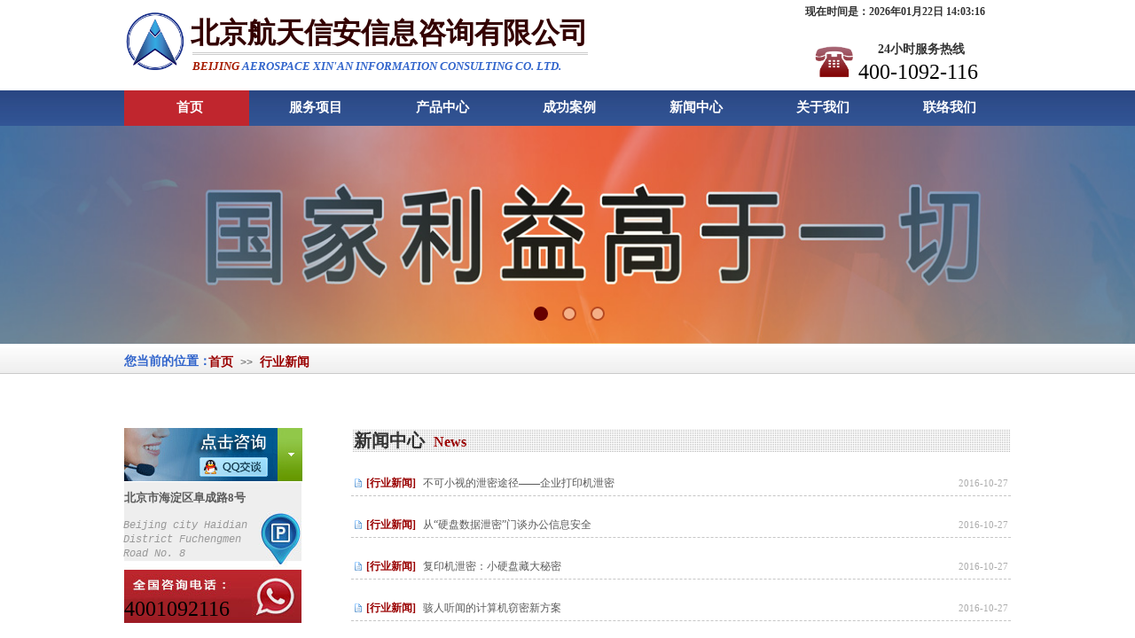

--- FILE ---
content_type: text/html; charset=utf-8
request_url: http://www.bjhtxa.net/page87?article_category=1&brd=1
body_size: 28463
content:
<!DOCTYPE html PUBLIC "-//W3C//DTD XHTML 1.0 Transitional//EN" "http://www.w3.org/TR/xhtml1/DTD/xhtml1-transitional.dtd">
<html xmlns="http://www.w3.org/1999/xhtml" lang="zh-Hans" >
	<head>
		<meta http-equiv="X-UA-Compatible" content="IE=Edge,chrome=1" />
	<meta name="viewport" content="width=1000" />	<meta http-equiv="Content-Type" content="text/html; charset=utf-8" />
		<meta name="format-detection" content="telephone=no" />
	     <meta http-equiv="Cache-Control" content="no-transform"/> 
     <meta http-equiv="Cache-Control" content="no-siteapp"/>
	<title>北京航天信安信息咨询有限公司</title>
	<meta name="keywords"  content="航天信安" />
	<meta name="description" content="保密资格" />
    
                
		<meta property="og:image" content="http://pro0a7a27.pic30.websiteonline.cn/upload/LOGO_98k2.ico">
		<link rel="shortcut icon" href="http://pro0a7a27.pic30.websiteonline.cn/upload/LOGO_98k2.ico" type="image/x-icon" />
	<link rel="Bookmark" href="http://pro0a7a27.pic30.websiteonline.cn/upload/LOGO_98k2.ico" />
		

		<link href="http://static.websiteonline.cn/website/template/default/css/default.css?v=17534100" rel="stylesheet" type="text/css" />
<link href="http://www.bjhtxa.net/template/default/css/font/font.css?v=15750090" rel="stylesheet" type="text/css" />
<link href="http://www.bjhtxa.net/template/default/css/wpassword/iconfont.css?v=17496248" rel="stylesheet" type="text/css" />
<link href="http://static.websiteonline.cn/website/plugin/media/css/media.css?v=14979544" rel="stylesheet" type="text/css" />
<link href="http://static.websiteonline.cn/website/plugin/title/css/title.css?v=17083134" rel="stylesheet" type="text/css" />
<link href="http://static.websiteonline.cn/website/plugin/unslider/css/unslider.css?v=16086236" rel="stylesheet" type="text/css" />
<link href="http://static.websiteonline.cn/website/plugin/breadcrumb/css/breadcrumb.css?v=16086008" rel="stylesheet" type="text/css" />
<link href="http://static.websiteonline.cn/website/plugin/customerservice/css/customerservice.css?v=14979544" rel="stylesheet" type="text/css" />
<link href="http://static.websiteonline.cn/website/plugin/article_category/css/article_category.css?v=14979544" rel="stylesheet" type="text/css" />
<link href="http://static.websiteonline.cn/website/plugin/qr_img/css/qr_img.css?v=14979544" rel="stylesheet" type="text/css" />
<style type="text/css">.prop_rotate_angle sup,.prop_rotate_angle .posblk-deg{font-size:11px; color:#CDCDCD; font-weight:normal; font-style:normal; }ins#qiao-wrap{height:0;} #qiao-wrap{display:block;}
</style> 
</head>
<body  >
<input type="hidden" value="4" name="_user_level_val" />
								<script type="text/javascript" language="javascript" src="http://static.websiteonline.cn/website/script/??libsjq.js,jquery.custom.js,jquery.lazyload.js,jquery.rotateutility.js,lab.js,wopop_all.js,jquery.cookie.js,jquery.simplemodal.js,fullcollumn.js,objectFitPolyfill.min.js,ierotate.js,effects/velocity.js,effects/velocity.ui.js,effects/effects.js,fullpagescroll.js,common.js,heightAdapt.js?v=17573096"></script>
<script type="text/javascript" language="javascript" src="http://static.websiteonline.cn/website/plugin/??media/js/init.js,new_navigation/js/overall.js,new_navigation/styles/hs11/init.js,unslider/js/init.js,breadcrumb/js/init.js,article_list/js/init.js,article_category/js/overall.js,article_category/styles/vertical_vs1/init.js?v=17629124"></script>
	<script type="text/javascript" language="javascript">
    			var webmodel = {};
	        
    wp_pages_global_func($.extend({
        'isedit': '0',
        'islogin': '0',
        'domain': 'pro0a7a27',
        'p_rooturl': 'http://www.bjhtxa.net',
        'static_rooturl': 'http://static.websiteonline.cn/website',
        'interface_locale': "zh_CN",
        'dev_mode': "0",
        'getsession': ''
    }, {"phpsessionid":"","punyurl":"http:\/\/www.bjhtxa.net","curr_locale":"zh_CN","mscript_name":"","converted":false}));
    
	</script>

<link href="http://www.bjhtxa.net/06f3330b331a933baeb1b3b6c0c995e7.cssx" rel="stylesheet" /><div id="page_set_css">
</div><input type="hidden" id="page_id" name="page_id" value="87" rpid="87">
<div id="scroll_container" class="scroll_contain" style="">
	    	<div id="scroll_container_bg" style=";">&nbsp;</div>
<script>
initScrollcontainerHeight();	
</script>
     <div id="overflow_canvas_container">        <div id="canvas" style=" margin: 0 auto;width:1000px;;height:1067px">
    <div id='layer07024F0979B09D555D5F737700BBC62F' type='date_time'  class='cstlayer' style='left: 756px; top: 5px; position: absolute; z-index: 117; width: 241px; height: 24px; '  mid=""    deg='0'>

<script type="text/javascript">
$LAB.script('http://static.websiteonline.cn/website/plugin/date_time/js/moment-with-langs.min.js').wait(function(){
	moment.lang('zh-cn');
});
</script>
<div class="wp-date_time_content" style="width: 241px; height: 24px; border-color: transparent; border-width: 0px;">
    
<script language="javascript">
var Week_datetime;var datetime_view;
if(new Date().getDay()==0) Week_datetime="星期日";if(new Date().getDay()==1) Week_datetime=" 星期一";if(new Date().getDay()==2) Week_datetime="星期二";if(new Date().getDay()==3) Week_datetime="星期三";if(new Date().getDay()==4) Week_datetime="星期四";if(new Date().getDay()==5) Week_datetime="星期五";if(new Date().getDay()==6) Week_datetime="星期六";
var this_hms_type ;

function show_datetime_hms(hms_type,change){
     this_hms_type= hms_type;
    var now_dt,hours_dt,minutes_dt,seconds_dt,timeValue; 
    now_dt = new Date(); 
    hours_dt = now_dt.getHours(); 
    minutes_dt = now_dt.getMinutes(); 
    seconds_dt = now_dt.getSeconds();
    timeValue = '';
	hours_dt   = ((hours_dt <10)?"0":"") + hours_dt;//+"时"; 
	minutes_dt = ((minutes_dt <10)?"0":"") + minutes_dt;//+"分"; 
	seconds_dt = ((seconds_dt <10)?"0":"") + seconds_dt;//+"秒"; 
		if(this_hms_type=='1'){ var s_dt = ':';
			timeValue = hours_dt+s_dt+minutes_dt+s_dt+seconds_dt;
		}else if(this_hms_type=='2'){ var s_dt = ':';
			timeValue += (hours_dt >= 12) ? " 下午 " : " 上午 "; 
			timeValue += hours_dt+s_dt+minutes_dt+s_dt+seconds_dt;
		}else{
			timeValue = hours_dt+s_dt+minutes_dt+s_dt+seconds_dt;
		}
                timeValue +=' '; 
   return timeValue;
} 

function show_datetime_custom(hms_type,change){
    var timeValuecus=''
    timeValuecus=hms_type;
    document.getElementById("dtcustom").innerHTML = timeValuecus; 
    setTimeout("show_datetime_custom(moment().format('现在时间是：YYYY年MM月DD日 H:mm:ss'))",1000); 
    //setting.php select get value
    if(change=='xchange'){
        return (""+ timeValue+'');
    }
} 


 var ymd_type = 1,hms_type = 1,custom_typei = '';
 var ymd_space_value ='',ymd_space  ="<span attr=\"0\" class=\"date_timedelimiter\" style=\"line-height: 100%;color:#000;\">"+ymd_space_value+"</span>"; //默认为空
 var delimiter_class="line-height:12px; color:{}; font-size:12px;";
 var ymd_space_y = "<span attr=\"0\" class=\"date_timedelimiter\" style=\""+delimiter_class+"\">年</span>",ymd_space_m = "<span attr=\"0\" class=\"date_timedelimiter\" style=\""+delimiter_class+"\">月</span>",ymd_space_d = "<span attr=\"0\" class=\"date_timedelimiter\" style=\""+delimiter_class+"\">日</span>";
    
      
function show_datetime_ymd(ymd_type,change){     
    var Year_datetime = new Date().getFullYear(),Month_datetime = (new Date().getMonth()+1),Date_datetime = new Date().getDate();var ymd_value;
    if(ymd_type=='1'){
        ymd_space_value = '-';
        ymd_space  ="<span attr=\"0\" class=\"date_timedelimiter\" style=\""+delimiter_class+"\">"+ymd_space_value+"</span>";
        ymd_value = Year_datetime+ymd_space+Month_datetime+ymd_space+Date_datetime+" ";
    }else if(ymd_type=='2'){
        ymd_space_value = '/';
        ymd_space  ="<span attr=\"0\" class=\"date_timedelimiter\" style=\""+delimiter_class+"\">"+ymd_space_value+"</span>";
        ymd_value = Year_datetime+ymd_space+Month_datetime+ymd_space+Date_datetime+" ";
    }else if(ymd_type=='3'){
        ymd_space_value = '.';
        ymd_space  ="<span attr=\"0\" class=\"date_timedelimiter\" style=\""+delimiter_class+"\">"+ymd_space_value+"</span>";
        ymd_value = Year_datetime+ymd_space+Month_datetime+ymd_space+Date_datetime+" ";
    }else if(ymd_type=='4'){
        ymd_value = Year_datetime+ymd_space_y+Month_datetime+ymd_space_m+Date_datetime+ymd_space_d+" ";
    }else if(ymd_type=='5'){
        ymd_value = Year_datetime+ymd_space_y+Month_datetime+ymd_space_m+Date_datetime+ymd_space_d+","+Week_datetime+ " ";
    }else if(ymd_type=='6'){
         ymd_value = Week_datetime+","+Year_datetime+ymd_space_y+Month_datetime+ymd_space_m+Date_datetime+ymd_space_d+ "  ";
    }else{
         ymd_space_value = '-';
        ymd_space  ="<span attr=\"0\" class=\"date_timedelimiter\" style=\""+delimiter_class+"\">"+ymd_space_value+"</span>";
        ymd_value = Year_datetime+ymd_space+Month_datetime+ymd_space+Date_datetime+" ";
    }
    
    if(change=='xchange'){
        return (""+ ymd_value+'');
    }else{
        return(""+ ymd_value+'');
    }
   
}

    </script>
    <script>
        $(function(){
	$("#layer07024F0979B09D555D5F737700BBC62F .dtview").html(show_datetime_ymd());
	$("#layer07024F0979B09D555D5F737700BBC62F .dtviews").html(show_datetime_hms(hms_type));
        setInterval(function(){
        	var hmstype = $('#layer07024F0979B09D555D5F737700BBC62F').data("hmstype")||hms_type;
        	$("#layer07024F0979B09D555D5F737700BBC62F .dtviews").html(show_datetime_hms(hmstype));
        },1000);
	setInterval(function(){
                 moment.lang('zh-cn')
        	$("#layer07024F0979B09D555D5F737700BBC62F .dtcustom").html(moment().format($('#layer07024F0979B09D555D5F737700BBC62F .wp-date_time_content_save').html()));
        },1000);
    });
  </script>
        <span style="color:#333333;font-family:Microsoft YaHei;font-size:12px;line-height:12px;font-weight:bold;font-style:normal;text-decoration:normal;display:none;" class="dtview" data="1" attr=""></span>
            <span attr="0" class="date_timespace" style="width: 3px;display: inline-block;">&nbsp;</span>
            <span attr="0" class="date_timespace" style="width: 3px;display: inline-block;">&nbsp;</span>
        <span style="color:rgb(90, 90, 90);font-family:SimSun;font-size: 12px;line-height:12px;font-weight:normal;font-style:normal;text-decoration:normal;display:none;" class='dtviews' id='dtviews' attr=""></span>
        <span style="color:#333333;font-family:Microsoft YaHei;font-size:12px;line-height:12px;font-weight:bold;font-style:normal;text-decoration:normal;" class='dtcustom' id='dtcustom'></span>

</div>
<div class="wp-date_time_content_save" id="wp-date_time_content_save" style="display: none;">现在时间是：YYYY年MM月DD日 H:mm:ss</div>
<div id="dt_ymd_type"></div><div id="dt_hms_type"></div>

</div><script>				 $('#layer07024F0979B09D555D5F737700BBC62F').triggerHandler('layer_ready');</script><div id='layerD936AF9BD8FCCB8E6251C563453423D7' type='media'  class='cstlayer' style='left: 0px; top: 11px; position: absolute; z-index: 103; width: 69.4183px; height: 72px; '  mid=""    deg='0'><script>
create_pc_media_set_pic('layerD936AF9BD8FCCB8E6251C563453423D7',false);
</script>
<div class="wp-media_content"  style="overflow: hidden; width: 69px; height: 72px; border-width: 0px; border-style: solid; padding: 0px;" type="0">
<div class="img_over"  style='overflow: hidden; border-color: transparent; border-width: 0px; width: 69px; height: 72px;'>

<div class="imgloading" style="z-index:100;"> </div>
<img  id="wp-media-image_layerD936AF9BD8FCCB8E6251C563453423D7" onerror="set_thumb_layerD936AF9BD8FCCB8E6251C563453423D7(this);" onload="set_thumb_layerD936AF9BD8FCCB8E6251C563453423D7(this);" class="paragraph_image"  type="zoom" src="http://pro0a7a27.pic30.websiteonline.cn/upload/LOGO_w95g.png" style="width: 69px; height: auto;;" />
</div>

</div>
<script>
(function(){
		layer_media_init_func('layerD936AF9BD8FCCB8E6251C563453423D7',{"isedit":false,"has_effects":false});
})()
</script>
</div><script>				 $('#layerD936AF9BD8FCCB8E6251C563453423D7').triggerHandler('layer_ready');</script><div id='layerCE765DE26C18A4EA74340B7B7D8E5E69' type='title'  class='cstlayer' style='left: 75px; top: 15px; position: absolute; z-index: 105; width: 483px; height: 44px; '  mid=""    deg='0'><div class="wp-title_content" style="overflow-wrap: break-word; padding: 0px; border-color: transparent; border-width: 0px; height: 44px; width: 483px; display: block;"><span style="font-family: 'Microsoft YaHei'; font-size: 32px; color: rgb(51, 0, 0);"><strong>北京航天信安信息咨询有限公司</strong></span><!--[if gte mso 9]><xml><w:WordDocument><w:BrowserLevel>MicrosoftInternetExplorer4</w:BrowserLevel><w:DisplayHorizontalDrawingGridEvery>0</w:DisplayHorizontalDrawingGridEvery><w:DisplayVerticalDrawingGridEvery>2</w:DisplayVerticalDrawingGridEvery><w:DocumentKind>DocumentNotSpecified</w:DocumentKind><w:DrawingGridVerticalSpacing>7.8 磅</w:DrawingGridVerticalSpacing><w:PunctuationKerning></w:PunctuationKerning><w:View>Normal</w:View><w:Compatibility><w:DontGrowAutofit></w:DontGrowAutofit><w:BalanceSingleByteDoubleByteWidth></w:BalanceSingleByteDoubleByteWidth><w:DoNotExpandShiftReturn></w:DoNotExpandShiftReturn><w:UseFELayout></w:UseFELayout></w:Compatibility><w:Zoom>0</w:Zoom></w:WordDocument></xml><![endif]--><!--[if gte mso 9]><xml><w:LatentStyles DefLockedState="false"  DefUnhideWhenUsed="true"  DefSemiHidden="true"  DefQFormat="false"  DefPriority="99"  LatentStyleCount="260" >
<w:LsdException Locked="false"  Priority="99"  SemiHidden="false"  Name="Normal" ></w:LsdException>
<w:LsdException Locked="false"  Priority="99"  SemiHidden="false"  Name="heading 1" ></w:LsdException>
<w:LsdException Locked="false"  Priority="99"  SemiHidden="false"  Name="heading 2" ></w:LsdException>
<w:LsdException Locked="false"  Priority="99"  SemiHidden="false"  Name="heading 3" ></w:LsdException>
<w:LsdException Locked="false"  Priority="99"  SemiHidden="false"  Name="heading 4" ></w:LsdException>
<w:LsdException Locked="false"  Priority="99"  SemiHidden="false"  Name="heading 5" ></w:LsdException>
<w:LsdException Locked="false"  Priority="99"  SemiHidden="false"  Name="heading 6" ></w:LsdException>
<w:LsdException Locked="false"  Priority="99"  SemiHidden="false"  Name="heading 7" ></w:LsdException>
<w:LsdException Locked="false"  Priority="99"  SemiHidden="false"  Name="heading 8" ></w:LsdException>
<w:LsdException Locked="false"  Priority="99"  SemiHidden="false"  Name="heading 9" ></w:LsdException>
<w:LsdException Locked="false"  Priority="99"  SemiHidden="false"  Name="index 1" ></w:LsdException>
<w:LsdException Locked="false"  Priority="99"  SemiHidden="false"  Name="index 2" ></w:LsdException>
<w:LsdException Locked="false"  Priority="99"  SemiHidden="false"  Name="index 3" ></w:LsdException>
<w:LsdException Locked="false"  Priority="99"  SemiHidden="false"  Name="index 4" ></w:LsdException>
<w:LsdException Locked="false"  Priority="99"  SemiHidden="false"  Name="index 5" ></w:LsdException>
<w:LsdException Locked="false"  Priority="99"  SemiHidden="false"  Name="index 6" ></w:LsdException>
<w:LsdException Locked="false"  Priority="99"  SemiHidden="false"  Name="index 7" ></w:LsdException>
<w:LsdException Locked="false"  Priority="99"  SemiHidden="false"  Name="index 8" ></w:LsdException>
<w:LsdException Locked="false"  Priority="99"  SemiHidden="false"  Name="index 9" ></w:LsdException>
<w:LsdException Locked="false"  Priority="99"  SemiHidden="false"  Name="toc 1" ></w:LsdException>
<w:LsdException Locked="false"  Priority="99"  SemiHidden="false"  Name="toc 2" ></w:LsdException>
<w:LsdException Locked="false"  Priority="99"  SemiHidden="false"  Name="toc 3" ></w:LsdException>
<w:LsdException Locked="false"  Priority="99"  SemiHidden="false"  Name="toc 4" ></w:LsdException>
<w:LsdException Locked="false"  Priority="99"  SemiHidden="false"  Name="toc 5" ></w:LsdException>
<w:LsdException Locked="false"  Priority="99"  SemiHidden="false"  Name="toc 6" ></w:LsdException>
<w:LsdException Locked="false"  Priority="99"  SemiHidden="false"  Name="toc 7" ></w:LsdException>
<w:LsdException Locked="false"  Priority="99"  SemiHidden="false"  Name="toc 8" ></w:LsdException>
<w:LsdException Locked="false"  Priority="99"  SemiHidden="false"  Name="toc 9" ></w:LsdException>
<w:LsdException Locked="false"  Priority="99"  SemiHidden="false"  Name="Normal Indent" ></w:LsdException>
<w:LsdException Locked="false"  Priority="99"  SemiHidden="false"  Name="footnote text" ></w:LsdException>
<w:LsdException Locked="false"  Priority="99"  SemiHidden="false"  Name="annotation text" ></w:LsdException>
<w:LsdException Locked="false"  Priority="99"  SemiHidden="false"  Name="header" ></w:LsdException>
<w:LsdException Locked="false"  Priority="99"  SemiHidden="false"  Name="footer" ></w:LsdException>
<w:LsdException Locked="false"  Priority="99"  SemiHidden="false"  Name="index heading" ></w:LsdException>
<w:LsdException Locked="false"  Priority="99"  SemiHidden="false"  Name="caption" ></w:LsdException>
<w:LsdException Locked="false"  Priority="99"  SemiHidden="false"  Name="table of figures" ></w:LsdException>
<w:LsdException Locked="false"  Priority="99"  SemiHidden="false"  Name="envelope address" ></w:LsdException>
<w:LsdException Locked="false"  Priority="99"  SemiHidden="false"  Name="envelope return" ></w:LsdException>
<w:LsdException Locked="false"  Priority="99"  SemiHidden="false"  Name="footnote reference" ></w:LsdException>
<w:LsdException Locked="false"  Priority="99"  SemiHidden="false"  Name="annotation reference" ></w:LsdException>
<w:LsdException Locked="false"  Priority="99"  SemiHidden="false"  Name="line number" ></w:LsdException>
<w:LsdException Locked="false"  Priority="99"  SemiHidden="false"  Name="page number" ></w:LsdException>
<w:LsdException Locked="false"  Priority="99"  SemiHidden="false"  Name="endnote reference" ></w:LsdException>
<w:LsdException Locked="false"  Priority="99"  SemiHidden="false"  Name="endnote text" ></w:LsdException>
<w:LsdException Locked="false"  Priority="99"  SemiHidden="false"  Name="table of authorities" ></w:LsdException>
<w:LsdException Locked="false"  Priority="99"  SemiHidden="false"  Name="macro" ></w:LsdException>
<w:LsdException Locked="false"  Priority="99"  SemiHidden="false"  Name="toa heading" ></w:LsdException>
<w:LsdException Locked="false"  Priority="99"  SemiHidden="false"  Name="List" ></w:LsdException>
<w:LsdException Locked="false"  Priority="99"  SemiHidden="false"  Name="List Bullet" ></w:LsdException>
<w:LsdException Locked="false"  Priority="99"  SemiHidden="false"  Name="List Number" ></w:LsdException>
<w:LsdException Locked="false"  Priority="99"  SemiHidden="false"  Name="List 2" ></w:LsdException>
<w:LsdException Locked="false"  Priority="99"  SemiHidden="false"  Name="List 3" ></w:LsdException>
<w:LsdException Locked="false"  Priority="99"  SemiHidden="false"  Name="List 4" ></w:LsdException>
<w:LsdException Locked="false"  Priority="99"  SemiHidden="false"  Name="List 5" ></w:LsdException>
<w:LsdException Locked="false"  Priority="99"  SemiHidden="false"  Name="List Bullet 2" ></w:LsdException>
<w:LsdException Locked="false"  Priority="99"  SemiHidden="false"  Name="List Bullet 3" ></w:LsdException>
<w:LsdException Locked="false"  Priority="99"  SemiHidden="false"  Name="List Bullet 4" ></w:LsdException>
<w:LsdException Locked="false"  Priority="99"  SemiHidden="false"  Name="List Bullet 5" ></w:LsdException>
<w:LsdException Locked="false"  Priority="99"  SemiHidden="false"  Name="List Number 2" ></w:LsdException>
<w:LsdException Locked="false"  Priority="99"  SemiHidden="false"  Name="List Number 3" ></w:LsdException>
<w:LsdException Locked="false"  Priority="99"  SemiHidden="false"  Name="List Number 4" ></w:LsdException>
<w:LsdException Locked="false"  Priority="99"  SemiHidden="false"  Name="List Number 5" ></w:LsdException>
<w:LsdException Locked="false"  Priority="99"  SemiHidden="false"  Name="Title" ></w:LsdException>
<w:LsdException Locked="false"  Priority="99"  SemiHidden="false"  Name="Closing" ></w:LsdException>
<w:LsdException Locked="false"  Priority="99"  SemiHidden="false"  Name="Signature" ></w:LsdException>
<w:LsdException Locked="false"  Priority="99"  SemiHidden="false"  Name="Default Paragraph Font" ></w:LsdException>
<w:LsdException Locked="false"  Priority="99"  SemiHidden="false"  Name="Body Text" ></w:LsdException>
<w:LsdException Locked="false"  Priority="99"  SemiHidden="false"  Name="Body Text Indent" ></w:LsdException>
<w:LsdException Locked="false"  Priority="99"  SemiHidden="false"  Name="List Continue" ></w:LsdException>
<w:LsdException Locked="false"  Priority="99"  SemiHidden="false"  Name="List Continue 2" ></w:LsdException>
<w:LsdException Locked="false"  Priority="99"  SemiHidden="false"  Name="List Continue 3" ></w:LsdException>
<w:LsdException Locked="false"  Priority="99"  SemiHidden="false"  Name="List Continue 4" ></w:LsdException>
<w:LsdException Locked="false"  Priority="99"  SemiHidden="false"  Name="List Continue 5" ></w:LsdException>
<w:LsdException Locked="false"  Priority="99"  SemiHidden="false"  Name="Message Header" ></w:LsdException>
<w:LsdException Locked="false"  Priority="99"  SemiHidden="false"  Name="Subtitle" ></w:LsdException>
<w:LsdException Locked="false"  Priority="99"  SemiHidden="false"  Name="Salutation" ></w:LsdException>
<w:LsdException Locked="false"  Priority="99"  SemiHidden="false"  Name="Date" ></w:LsdException>
<w:LsdException Locked="false"  Priority="99"  SemiHidden="false"  Name="Body Text First Indent" ></w:LsdException>
<w:LsdException Locked="false"  Priority="99"  SemiHidden="false"  Name="Body Text First Indent 2" ></w:LsdException>
<w:LsdException Locked="false"  Priority="99"  SemiHidden="false"  Name="Note Heading" ></w:LsdException>
<w:LsdException Locked="false"  Priority="99"  SemiHidden="false"  Name="Body Text 2" ></w:LsdException>
<w:LsdException Locked="false"  Priority="99"  SemiHidden="false"  Name="Body Text 3" ></w:LsdException>
<w:LsdException Locked="false"  Priority="99"  SemiHidden="false"  Name="Body Text Indent 2" ></w:LsdException>
<w:LsdException Locked="false"  Priority="99"  SemiHidden="false"  Name="Body Text Indent 3" ></w:LsdException>
<w:LsdException Locked="false"  Priority="99"  SemiHidden="false"  Name="Block Text" ></w:LsdException>
<w:LsdException Locked="false"  Priority="99"  SemiHidden="false"  Name="Hyperlink" ></w:LsdException>
<w:LsdException Locked="false"  Priority="99"  SemiHidden="false"  Name="FollowedHyperlink" ></w:LsdException>
<w:LsdException Locked="false"  Priority="99"  SemiHidden="false"  Name="Strong" ></w:LsdException>
<w:LsdException Locked="false"  Priority="99"  SemiHidden="false"  Name="Emphasis" ></w:LsdException>
<w:LsdException Locked="false"  Priority="99"  SemiHidden="false"  Name="Document Map" ></w:LsdException>
<w:LsdException Locked="false"  Priority="99"  SemiHidden="false"  Name="Plain Text" ></w:LsdException>
<w:LsdException Locked="false"  Priority="99"  SemiHidden="false"  Name="E-mail Signature" ></w:LsdException>
<w:LsdException Locked="false"  Priority="99"  SemiHidden="false"  Name="Normal (Web)" ></w:LsdException>
<w:LsdException Locked="false"  Priority="99"  SemiHidden="false"  Name="HTML Acronym" ></w:LsdException>
<w:LsdException Locked="false"  Priority="99"  SemiHidden="false"  Name="HTML Address" ></w:LsdException>
<w:LsdException Locked="false"  Priority="99"  SemiHidden="false"  Name="HTML Cite" ></w:LsdException>
<w:LsdException Locked="false"  Priority="99"  SemiHidden="false"  Name="HTML Code" ></w:LsdException>
<w:LsdException Locked="false"  Priority="99"  SemiHidden="false"  Name="HTML Definition" ></w:LsdException>
<w:LsdException Locked="false"  Priority="99"  SemiHidden="false"  Name="HTML Keyboard" ></w:LsdException>
<w:LsdException Locked="false"  Priority="99"  SemiHidden="false"  Name="HTML Preformatted" ></w:LsdException>
<w:LsdException Locked="false"  Priority="99"  SemiHidden="false"  Name="HTML Sample" ></w:LsdException>
<w:LsdException Locked="false"  Priority="99"  SemiHidden="false"  Name="HTML Typewriter" ></w:LsdException>
<w:LsdException Locked="false"  Priority="99"  SemiHidden="false"  Name="HTML Variable" ></w:LsdException>
<w:LsdException Locked="false"  Priority="99"  SemiHidden="false"  Name="Normal Table" ></w:LsdException>
<w:LsdException Locked="false"  Priority="99"  SemiHidden="false"  Name="annotation subject" ></w:LsdException>
<w:LsdException Locked="false"  Priority="99"  SemiHidden="false"  Name="No List" ></w:LsdException>
<w:LsdException Locked="false"  Priority="99"  SemiHidden="false"  Name="Table Simple 1" ></w:LsdException>
<w:LsdException Locked="false"  Priority="99"  SemiHidden="false"  Name="Table Simple 2" ></w:LsdException>
<w:LsdException Locked="false"  Priority="99"  SemiHidden="false"  Name="Table Simple 3" ></w:LsdException>
<w:LsdException Locked="false"  Priority="99"  SemiHidden="false"  Name="Table Classic 1" ></w:LsdException>
<w:LsdException Locked="false"  Priority="99"  SemiHidden="false"  Name="Table Classic 2" ></w:LsdException>
<w:LsdException Locked="false"  Priority="99"  SemiHidden="false"  Name="Table Classic 3" ></w:LsdException>
<w:LsdException Locked="false"  Priority="99"  SemiHidden="false"  Name="Table Classic 4" ></w:LsdException>
<w:LsdException Locked="false"  Priority="99"  SemiHidden="false"  Name="Table Colorful 1" ></w:LsdException>
<w:LsdException Locked="false"  Priority="99"  SemiHidden="false"  Name="Table Colorful 2" ></w:LsdException>
<w:LsdException Locked="false"  Priority="99"  SemiHidden="false"  Name="Table Colorful 3" ></w:LsdException>
<w:LsdException Locked="false"  Priority="99"  SemiHidden="false"  Name="Table Columns 1" ></w:LsdException>
<w:LsdException Locked="false"  Priority="99"  SemiHidden="false"  Name="Table Columns 2" ></w:LsdException>
<w:LsdException Locked="false"  Priority="99"  SemiHidden="false"  Name="Table Columns 3" ></w:LsdException>
<w:LsdException Locked="false"  Priority="99"  SemiHidden="false"  Name="Table Columns 4" ></w:LsdException>
<w:LsdException Locked="false"  Priority="99"  SemiHidden="false"  Name="Table Columns 5" ></w:LsdException>
<w:LsdException Locked="false"  Priority="99"  SemiHidden="false"  Name="Table Grid 1" ></w:LsdException>
<w:LsdException Locked="false"  Priority="99"  SemiHidden="false"  Name="Table Grid 2" ></w:LsdException>
<w:LsdException Locked="false"  Priority="99"  SemiHidden="false"  Name="Table Grid 3" ></w:LsdException>
<w:LsdException Locked="false"  Priority="99"  SemiHidden="false"  Name="Table Grid 4" ></w:LsdException>
<w:LsdException Locked="false"  Priority="99"  SemiHidden="false"  Name="Table Grid 5" ></w:LsdException>
<w:LsdException Locked="false"  Priority="99"  SemiHidden="false"  Name="Table Grid 6" ></w:LsdException>
<w:LsdException Locked="false"  Priority="99"  SemiHidden="false"  Name="Table Grid 7" ></w:LsdException>
<w:LsdException Locked="false"  Priority="99"  SemiHidden="false"  Name="Table Grid 8" ></w:LsdException>
<w:LsdException Locked="false"  Priority="99"  SemiHidden="false"  Name="Table List 1" ></w:LsdException>
<w:LsdException Locked="false"  Priority="99"  SemiHidden="false"  Name="Table List 2" ></w:LsdException>
<w:LsdException Locked="false"  Priority="99"  SemiHidden="false"  Name="Table List 3" ></w:LsdException>
<w:LsdException Locked="false"  Priority="99"  SemiHidden="false"  Name="Table List 4" ></w:LsdException>
<w:LsdException Locked="false"  Priority="99"  SemiHidden="false"  Name="Table List 5" ></w:LsdException>
<w:LsdException Locked="false"  Priority="99"  SemiHidden="false"  Name="Table List 6" ></w:LsdException>
<w:LsdException Locked="false"  Priority="99"  SemiHidden="false"  Name="Table List 7" ></w:LsdException>
<w:LsdException Locked="false"  Priority="99"  SemiHidden="false"  Name="Table List 8" ></w:LsdException>
<w:LsdException Locked="false"  Priority="99"  SemiHidden="false"  Name="Table 3D effects 1" ></w:LsdException>
<w:LsdException Locked="false"  Priority="99"  SemiHidden="false"  Name="Table 3D effects 2" ></w:LsdException>
<w:LsdException Locked="false"  Priority="99"  SemiHidden="false"  Name="Table 3D effects 3" ></w:LsdException>
<w:LsdException Locked="false"  Priority="99"  SemiHidden="false"  Name="Table Contemporary" ></w:LsdException>
<w:LsdException Locked="false"  Priority="99"  SemiHidden="false"  Name="Table Elegant" ></w:LsdException>
<w:LsdException Locked="false"  Priority="99"  SemiHidden="false"  Name="Table Professional" ></w:LsdException>
<w:LsdException Locked="false"  Priority="99"  SemiHidden="false"  Name="Table Subtle 1" ></w:LsdException>
<w:LsdException Locked="false"  Priority="99"  SemiHidden="false"  Name="Table Subtle 2" ></w:LsdException>
<w:LsdException Locked="false"  Priority="99"  SemiHidden="false"  Name="Table Web 1" ></w:LsdException>
<w:LsdException Locked="false"  Priority="99"  SemiHidden="false"  Name="Table Web 2" ></w:LsdException>
<w:LsdException Locked="false"  Priority="99"  SemiHidden="false"  Name="Table Web 3" ></w:LsdException>
<w:LsdException Locked="false"  Priority="99"  SemiHidden="false"  Name="Balloon Text" ></w:LsdException>
<w:LsdException Locked="false"  Priority="99"  SemiHidden="false"  Name="Table Grid" ></w:LsdException>
<w:LsdException Locked="false"  Priority="99"  SemiHidden="false"  Name="Table Theme" ></w:LsdException>
<w:LsdException Locked="false"  Priority="99"  SemiHidden="false"  Name="Light Shading" ></w:LsdException>
<w:LsdException Locked="false"  Priority="99"  SemiHidden="false"  Name="Light List" ></w:LsdException>
<w:LsdException Locked="false"  Priority="99"  SemiHidden="false"  Name="Light Grid" ></w:LsdException>
<w:LsdException Locked="false"  Priority="99"  SemiHidden="false"  Name="Medium Shading 1" ></w:LsdException>
<w:LsdException Locked="false"  Priority="99"  SemiHidden="false"  Name="Medium Shading 2" ></w:LsdException>
<w:LsdException Locked="false"  Priority="99"  SemiHidden="false"  Name="Medium List 1" ></w:LsdException>
<w:LsdException Locked="false"  Priority="99"  SemiHidden="false"  Name="Medium List 2" ></w:LsdException>
<w:LsdException Locked="false"  Priority="99"  SemiHidden="false"  Name="Medium Grid 1" ></w:LsdException>
<w:LsdException Locked="false"  Priority="99"  SemiHidden="false"  Name="Medium Grid 2" ></w:LsdException>
<w:LsdException Locked="false"  Priority="99"  SemiHidden="false"  Name="Medium Grid 3" ></w:LsdException>
<w:LsdException Locked="false"  Priority="99"  SemiHidden="false"  Name="Dark List" ></w:LsdException>
<w:LsdException Locked="false"  Priority="99"  SemiHidden="false"  Name="Colorful Shading" ></w:LsdException>
<w:LsdException Locked="false"  Priority="99"  SemiHidden="false"  Name="Colorful List" ></w:LsdException>
<w:LsdException Locked="false"  Priority="99"  SemiHidden="false"  Name="Colorful Grid" ></w:LsdException>
<w:LsdException Locked="false"  Priority="99"  SemiHidden="false"  Name="Light Shading Accent 1" ></w:LsdException>
<w:LsdException Locked="false"  Priority="99"  SemiHidden="false"  Name="Light List Accent 1" ></w:LsdException>
<w:LsdException Locked="false"  Priority="99"  SemiHidden="false"  Name="Light Grid Accent 1" ></w:LsdException>
<w:LsdException Locked="false"  Priority="99"  SemiHidden="false"  Name="Medium Shading 1 Accent 1" ></w:LsdException>
<w:LsdException Locked="false"  Priority="99"  SemiHidden="false"  Name="Medium Shading 2 Accent 1" ></w:LsdException>
<w:LsdException Locked="false"  Priority="99"  SemiHidden="false"  Name="Medium List 1 Accent 1" ></w:LsdException>
<w:LsdException Locked="false"  Priority="99"  SemiHidden="false"  Name="Medium List 2 Accent 1" ></w:LsdException>
<w:LsdException Locked="false"  Priority="99"  SemiHidden="false"  Name="Medium Grid 1 Accent 1" ></w:LsdException>
<w:LsdException Locked="false"  Priority="99"  SemiHidden="false"  Name="Medium Grid 2 Accent 1" ></w:LsdException>
<w:LsdException Locked="false"  Priority="99"  SemiHidden="false"  Name="Medium Grid 3 Accent 1" ></w:LsdException>
<w:LsdException Locked="false"  Priority="99"  SemiHidden="false"  Name="Dark List Accent 1" ></w:LsdException>
<w:LsdException Locked="false"  Priority="99"  SemiHidden="false"  Name="Colorful Shading Accent 1" ></w:LsdException>
<w:LsdException Locked="false"  Priority="99"  SemiHidden="false"  Name="Colorful List Accent 1" ></w:LsdException>
<w:LsdException Locked="false"  Priority="99"  SemiHidden="false"  Name="Colorful Grid Accent 1" ></w:LsdException>
<w:LsdException Locked="false"  Priority="99"  SemiHidden="false"  Name="Light Shading Accent 2" ></w:LsdException>
<w:LsdException Locked="false"  Priority="99"  SemiHidden="false"  Name="Light List Accent 2" ></w:LsdException>
<w:LsdException Locked="false"  Priority="99"  SemiHidden="false"  Name="Light Grid Accent 2" ></w:LsdException>
<w:LsdException Locked="false"  Priority="99"  SemiHidden="false"  Name="Medium Shading 1 Accent 2" ></w:LsdException>
<w:LsdException Locked="false"  Priority="99"  SemiHidden="false"  Name="Medium Shading 2 Accent 2" ></w:LsdException>
<w:LsdException Locked="false"  Priority="99"  SemiHidden="false"  Name="Medium List 1 Accent 2" ></w:LsdException>
<w:LsdException Locked="false"  Priority="99"  SemiHidden="false"  Name="Medium List 2 Accent 2" ></w:LsdException>
<w:LsdException Locked="false"  Priority="99"  SemiHidden="false"  Name="Medium Grid 1 Accent 2" ></w:LsdException>
<w:LsdException Locked="false"  Priority="99"  SemiHidden="false"  Name="Medium Grid 2 Accent 2" ></w:LsdException>
<w:LsdException Locked="false"  Priority="99"  SemiHidden="false"  Name="Medium Grid 3 Accent 2" ></w:LsdException>
<w:LsdException Locked="false"  Priority="99"  SemiHidden="false"  Name="Dark List Accent 2" ></w:LsdException>
<w:LsdException Locked="false"  Priority="99"  SemiHidden="false"  Name="Colorful Shading Accent 2" ></w:LsdException>
<w:LsdException Locked="false"  Priority="99"  SemiHidden="false"  Name="Colorful List Accent 2" ></w:LsdException>
<w:LsdException Locked="false"  Priority="99"  SemiHidden="false"  Name="Colorful Grid Accent 2" ></w:LsdException>
<w:LsdException Locked="false"  Priority="99"  SemiHidden="false"  Name="Light Shading Accent 3" ></w:LsdException>
<w:LsdException Locked="false"  Priority="99"  SemiHidden="false"  Name="Light List Accent 3" ></w:LsdException>
<w:LsdException Locked="false"  Priority="99"  SemiHidden="false"  Name="Light Grid Accent 3" ></w:LsdException>
<w:LsdException Locked="false"  Priority="99"  SemiHidden="false"  Name="Medium Shading 1 Accent 3" ></w:LsdException>
<w:LsdException Locked="false"  Priority="99"  SemiHidden="false"  Name="Medium Shading 2 Accent 3" ></w:LsdException>
<w:LsdException Locked="false"  Priority="99"  SemiHidden="false"  Name="Medium List 1 Accent 3" ></w:LsdException>
<w:LsdException Locked="false"  Priority="99"  SemiHidden="false"  Name="Medium List 2 Accent 3" ></w:LsdException>
<w:LsdException Locked="false"  Priority="99"  SemiHidden="false"  Name="Medium Grid 1 Accent 3" ></w:LsdException>
<w:LsdException Locked="false"  Priority="99"  SemiHidden="false"  Name="Medium Grid 2 Accent 3" ></w:LsdException>
<w:LsdException Locked="false"  Priority="99"  SemiHidden="false"  Name="Medium Grid 3 Accent 3" ></w:LsdException>
<w:LsdException Locked="false"  Priority="99"  SemiHidden="false"  Name="Dark List Accent 3" ></w:LsdException>
<w:LsdException Locked="false"  Priority="99"  SemiHidden="false"  Name="Colorful Shading Accent 3" ></w:LsdException>
<w:LsdException Locked="false"  Priority="99"  SemiHidden="false"  Name="Colorful List Accent 3" ></w:LsdException>
<w:LsdException Locked="false"  Priority="99"  SemiHidden="false"  Name="Colorful Grid Accent 3" ></w:LsdException>
<w:LsdException Locked="false"  Priority="99"  SemiHidden="false"  Name="Light Shading Accent 4" ></w:LsdException>
<w:LsdException Locked="false"  Priority="99"  SemiHidden="false"  Name="Light List Accent 4" ></w:LsdException>
<w:LsdException Locked="false"  Priority="99"  SemiHidden="false"  Name="Light Grid Accent 4" ></w:LsdException>
<w:LsdException Locked="false"  Priority="99"  SemiHidden="false"  Name="Medium Shading 1 Accent 4" ></w:LsdException>
<w:LsdException Locked="false"  Priority="99"  SemiHidden="false"  Name="Medium Shading 2 Accent 4" ></w:LsdException>
<w:LsdException Locked="false"  Priority="99"  SemiHidden="false"  Name="Medium List 1 Accent 4" ></w:LsdException>
<w:LsdException Locked="false"  Priority="99"  SemiHidden="false"  Name="Medium List 2 Accent 4" ></w:LsdException>
<w:LsdException Locked="false"  Priority="99"  SemiHidden="false"  Name="Medium Grid 1 Accent 4" ></w:LsdException>
<w:LsdException Locked="false"  Priority="99"  SemiHidden="false"  Name="Medium Grid 2 Accent 4" ></w:LsdException>
<w:LsdException Locked="false"  Priority="99"  SemiHidden="false"  Name="Medium Grid 3 Accent 4" ></w:LsdException>
<w:LsdException Locked="false"  Priority="99"  SemiHidden="false"  Name="Dark List Accent 4" ></w:LsdException>
<w:LsdException Locked="false"  Priority="99"  SemiHidden="false"  Name="Colorful Shading Accent 4" ></w:LsdException>
<w:LsdException Locked="false"  Priority="99"  SemiHidden="false"  Name="Colorful List Accent 4" ></w:LsdException>
<w:LsdException Locked="false"  Priority="99"  SemiHidden="false"  Name="Colorful Grid Accent 4" ></w:LsdException>
<w:LsdException Locked="false"  Priority="99"  SemiHidden="false"  Name="Light Shading Accent 5" ></w:LsdException>
<w:LsdException Locked="false"  Priority="99"  SemiHidden="false"  Name="Light List Accent 5" ></w:LsdException>
<w:LsdException Locked="false"  Priority="99"  SemiHidden="false"  Name="Light Grid Accent 5" ></w:LsdException>
<w:LsdException Locked="false"  Priority="99"  SemiHidden="false"  Name="Medium Shading 1 Accent 5" ></w:LsdException>
<w:LsdException Locked="false"  Priority="99"  SemiHidden="false"  Name="Medium Shading 2 Accent 5" ></w:LsdException>
<w:LsdException Locked="false"  Priority="99"  SemiHidden="false"  Name="Medium List 1 Accent 5" ></w:LsdException>
<w:LsdException Locked="false"  Priority="99"  SemiHidden="false"  Name="Medium List 2 Accent 5" ></w:LsdException>
<w:LsdException Locked="false"  Priority="99"  SemiHidden="false"  Name="Medium Grid 1 Accent 5" ></w:LsdException>
<w:LsdException Locked="false"  Priority="99"  SemiHidden="false"  Name="Medium Grid 2 Accent 5" ></w:LsdException>
<w:LsdException Locked="false"  Priority="99"  SemiHidden="false"  Name="Medium Grid 3 Accent 5" ></w:LsdException>
<w:LsdException Locked="false"  Priority="99"  SemiHidden="false"  Name="Dark List Accent 5" ></w:LsdException>
<w:LsdException Locked="false"  Priority="99"  SemiHidden="false"  Name="Colorful Shading Accent 5" ></w:LsdException>
<w:LsdException Locked="false"  Priority="99"  SemiHidden="false"  Name="Colorful List Accent 5" ></w:LsdException>
<w:LsdException Locked="false"  Priority="99"  SemiHidden="false"  Name="Colorful Grid Accent 5" ></w:LsdException>
<w:LsdException Locked="false"  Priority="99"  SemiHidden="false"  Name="Light Shading Accent 6" ></w:LsdException>
<w:LsdException Locked="false"  Priority="99"  SemiHidden="false"  Name="Light List Accent 6" ></w:LsdException>
<w:LsdException Locked="false"  Priority="99"  SemiHidden="false"  Name="Light Grid Accent 6" ></w:LsdException>
<w:LsdException Locked="false"  Priority="99"  SemiHidden="false"  Name="Medium Shading 1 Accent 6" ></w:LsdException>
<w:LsdException Locked="false"  Priority="99"  SemiHidden="false"  Name="Medium Shading 2 Accent 6" ></w:LsdException>
<w:LsdException Locked="false"  Priority="99"  SemiHidden="false"  Name="Medium List 1 Accent 6" ></w:LsdException>
<w:LsdException Locked="false"  Priority="99"  SemiHidden="false"  Name="Medium List 2 Accent 6" ></w:LsdException>
<w:LsdException Locked="false"  Priority="99"  SemiHidden="false"  Name="Medium Grid 1 Accent 6" ></w:LsdException>
<w:LsdException Locked="false"  Priority="99"  SemiHidden="false"  Name="Medium Grid 2 Accent 6" ></w:LsdException>
<w:LsdException Locked="false"  Priority="99"  SemiHidden="false"  Name="Medium Grid 3 Accent 6" ></w:LsdException>
<w:LsdException Locked="false"  Priority="99"  SemiHidden="false"  Name="Dark List Accent 6" ></w:LsdException>
<w:LsdException Locked="false"  Priority="99"  SemiHidden="false"  Name="Colorful Shading Accent 6" ></w:LsdException>
<w:LsdException Locked="false"  Priority="99"  SemiHidden="false"  Name="Colorful List Accent 6" ></w:LsdException>
<w:LsdException Locked="false"  Priority="99"  SemiHidden="false"  Name="Colorful Grid Accent 6" ></w:LsdException>
</w:LatentStyles></xml><![endif]--><!--[if gte mso 9]><xml><w:WordDocument><w:BrowserLevel>MicrosoftInternetExplorer4</w:BrowserLevel><w:DisplayHorizontalDrawingGridEvery>0</w:DisplayHorizontalDrawingGridEvery><w:DisplayVerticalDrawingGridEvery>2</w:DisplayVerticalDrawingGridEvery><w:DocumentKind>DocumentNotSpecified</w:DocumentKind><w:DrawingGridVerticalSpacing>7.8 磅</w:DrawingGridVerticalSpacing><w:PunctuationKerning></w:PunctuationKerning><w:View>Normal</w:View><w:Compatibility><w:DontGrowAutofit></w:DontGrowAutofit><w:BalanceSingleByteDoubleByteWidth></w:BalanceSingleByteDoubleByteWidth><w:DoNotExpandShiftReturn></w:DoNotExpandShiftReturn><w:UseFELayout></w:UseFELayout></w:Compatibility><w:Zoom>0</w:Zoom></w:WordDocument></xml><![endif]--><!--[if gte mso 9]><xml><w:LatentStyles DefLockedState="false"  DefUnhideWhenUsed="true"  DefSemiHidden="true"  DefQFormat="false"  DefPriority="99"  LatentStyleCount="260" >
<w:LsdException Locked="false"  Priority="99"  SemiHidden="false"  Name="Normal" ></w:LsdException>
<w:LsdException Locked="false"  Priority="99"  SemiHidden="false"  Name="heading 1" ></w:LsdException>
<w:LsdException Locked="false"  Priority="99"  SemiHidden="false"  Name="heading 2" ></w:LsdException>
<w:LsdException Locked="false"  Priority="99"  SemiHidden="false"  Name="heading 3" ></w:LsdException>
<w:LsdException Locked="false"  Priority="99"  SemiHidden="false"  Name="heading 4" ></w:LsdException>
<w:LsdException Locked="false"  Priority="99"  SemiHidden="false"  Name="heading 5" ></w:LsdException>
<w:LsdException Locked="false"  Priority="99"  SemiHidden="false"  Name="heading 6" ></w:LsdException>
<w:LsdException Locked="false"  Priority="99"  SemiHidden="false"  Name="heading 7" ></w:LsdException>
<w:LsdException Locked="false"  Priority="99"  SemiHidden="false"  Name="heading 8" ></w:LsdException>
<w:LsdException Locked="false"  Priority="99"  SemiHidden="false"  Name="heading 9" ></w:LsdException>
<w:LsdException Locked="false"  Priority="99"  SemiHidden="false"  Name="index 1" ></w:LsdException>
<w:LsdException Locked="false"  Priority="99"  SemiHidden="false"  Name="index 2" ></w:LsdException>
<w:LsdException Locked="false"  Priority="99"  SemiHidden="false"  Name="index 3" ></w:LsdException>
<w:LsdException Locked="false"  Priority="99"  SemiHidden="false"  Name="index 4" ></w:LsdException>
<w:LsdException Locked="false"  Priority="99"  SemiHidden="false"  Name="index 5" ></w:LsdException>
<w:LsdException Locked="false"  Priority="99"  SemiHidden="false"  Name="index 6" ></w:LsdException>
<w:LsdException Locked="false"  Priority="99"  SemiHidden="false"  Name="index 7" ></w:LsdException>
<w:LsdException Locked="false"  Priority="99"  SemiHidden="false"  Name="index 8" ></w:LsdException>
<w:LsdException Locked="false"  Priority="99"  SemiHidden="false"  Name="index 9" ></w:LsdException>
<w:LsdException Locked="false"  Priority="99"  SemiHidden="false"  Name="toc 1" ></w:LsdException>
<w:LsdException Locked="false"  Priority="99"  SemiHidden="false"  Name="toc 2" ></w:LsdException>
<w:LsdException Locked="false"  Priority="99"  SemiHidden="false"  Name="toc 3" ></w:LsdException>
<w:LsdException Locked="false"  Priority="99"  SemiHidden="false"  Name="toc 4" ></w:LsdException>
<w:LsdException Locked="false"  Priority="99"  SemiHidden="false"  Name="toc 5" ></w:LsdException>
<w:LsdException Locked="false"  Priority="99"  SemiHidden="false"  Name="toc 6" ></w:LsdException>
<w:LsdException Locked="false"  Priority="99"  SemiHidden="false"  Name="toc 7" ></w:LsdException>
<w:LsdException Locked="false"  Priority="99"  SemiHidden="false"  Name="toc 8" ></w:LsdException>
<w:LsdException Locked="false"  Priority="99"  SemiHidden="false"  Name="toc 9" ></w:LsdException>
<w:LsdException Locked="false"  Priority="99"  SemiHidden="false"  Name="Normal Indent" ></w:LsdException>
<w:LsdException Locked="false"  Priority="99"  SemiHidden="false"  Name="footnote text" ></w:LsdException>
<w:LsdException Locked="false"  Priority="99"  SemiHidden="false"  Name="annotation text" ></w:LsdException>
<w:LsdException Locked="false"  Priority="99"  SemiHidden="false"  Name="header" ></w:LsdException>
<w:LsdException Locked="false"  Priority="99"  SemiHidden="false"  Name="footer" ></w:LsdException>
<w:LsdException Locked="false"  Priority="99"  SemiHidden="false"  Name="index heading" ></w:LsdException>
<w:LsdException Locked="false"  Priority="99"  SemiHidden="false"  Name="caption" ></w:LsdException>
<w:LsdException Locked="false"  Priority="99"  SemiHidden="false"  Name="table of figures" ></w:LsdException>
<w:LsdException Locked="false"  Priority="99"  SemiHidden="false"  Name="envelope address" ></w:LsdException>
<w:LsdException Locked="false"  Priority="99"  SemiHidden="false"  Name="envelope return" ></w:LsdException>
<w:LsdException Locked="false"  Priority="99"  SemiHidden="false"  Name="footnote reference" ></w:LsdException>
<w:LsdException Locked="false"  Priority="99"  SemiHidden="false"  Name="annotation reference" ></w:LsdException>
<w:LsdException Locked="false"  Priority="99"  SemiHidden="false"  Name="line number" ></w:LsdException>
<w:LsdException Locked="false"  Priority="99"  SemiHidden="false"  Name="page number" ></w:LsdException>
<w:LsdException Locked="false"  Priority="99"  SemiHidden="false"  Name="endnote reference" ></w:LsdException>
<w:LsdException Locked="false"  Priority="99"  SemiHidden="false"  Name="endnote text" ></w:LsdException>
<w:LsdException Locked="false"  Priority="99"  SemiHidden="false"  Name="table of authorities" ></w:LsdException>
<w:LsdException Locked="false"  Priority="99"  SemiHidden="false"  Name="macro" ></w:LsdException>
<w:LsdException Locked="false"  Priority="99"  SemiHidden="false"  Name="toa heading" ></w:LsdException>
<w:LsdException Locked="false"  Priority="99"  SemiHidden="false"  Name="List" ></w:LsdException>
<w:LsdException Locked="false"  Priority="99"  SemiHidden="false"  Name="List Bullet" ></w:LsdException>
<w:LsdException Locked="false"  Priority="99"  SemiHidden="false"  Name="List Number" ></w:LsdException>
<w:LsdException Locked="false"  Priority="99"  SemiHidden="false"  Name="List 2" ></w:LsdException>
<w:LsdException Locked="false"  Priority="99"  SemiHidden="false"  Name="List 3" ></w:LsdException>
<w:LsdException Locked="false"  Priority="99"  SemiHidden="false"  Name="List 4" ></w:LsdException>
<w:LsdException Locked="false"  Priority="99"  SemiHidden="false"  Name="List 5" ></w:LsdException>
<w:LsdException Locked="false"  Priority="99"  SemiHidden="false"  Name="List Bullet 2" ></w:LsdException>
<w:LsdException Locked="false"  Priority="99"  SemiHidden="false"  Name="List Bullet 3" ></w:LsdException>
<w:LsdException Locked="false"  Priority="99"  SemiHidden="false"  Name="List Bullet 4" ></w:LsdException>
<w:LsdException Locked="false"  Priority="99"  SemiHidden="false"  Name="List Bullet 5" ></w:LsdException>
<w:LsdException Locked="false"  Priority="99"  SemiHidden="false"  Name="List Number 2" ></w:LsdException>
<w:LsdException Locked="false"  Priority="99"  SemiHidden="false"  Name="List Number 3" ></w:LsdException>
<w:LsdException Locked="false"  Priority="99"  SemiHidden="false"  Name="List Number 4" ></w:LsdException>
<w:LsdException Locked="false"  Priority="99"  SemiHidden="false"  Name="List Number 5" ></w:LsdException>
<w:LsdException Locked="false"  Priority="99"  SemiHidden="false"  Name="Title" ></w:LsdException>
<w:LsdException Locked="false"  Priority="99"  SemiHidden="false"  Name="Closing" ></w:LsdException>
<w:LsdException Locked="false"  Priority="99"  SemiHidden="false"  Name="Signature" ></w:LsdException>
<w:LsdException Locked="false"  Priority="99"  SemiHidden="false"  Name="Default Paragraph Font" ></w:LsdException>
<w:LsdException Locked="false"  Priority="99"  SemiHidden="false"  Name="Body Text" ></w:LsdException>
<w:LsdException Locked="false"  Priority="99"  SemiHidden="false"  Name="Body Text Indent" ></w:LsdException>
<w:LsdException Locked="false"  Priority="99"  SemiHidden="false"  Name="List Continue" ></w:LsdException>
<w:LsdException Locked="false"  Priority="99"  SemiHidden="false"  Name="List Continue 2" ></w:LsdException>
<w:LsdException Locked="false"  Priority="99"  SemiHidden="false"  Name="List Continue 3" ></w:LsdException>
<w:LsdException Locked="false"  Priority="99"  SemiHidden="false"  Name="List Continue 4" ></w:LsdException>
<w:LsdException Locked="false"  Priority="99"  SemiHidden="false"  Name="List Continue 5" ></w:LsdException>
<w:LsdException Locked="false"  Priority="99"  SemiHidden="false"  Name="Message Header" ></w:LsdException>
<w:LsdException Locked="false"  Priority="99"  SemiHidden="false"  Name="Subtitle" ></w:LsdException>
<w:LsdException Locked="false"  Priority="99"  SemiHidden="false"  Name="Salutation" ></w:LsdException>
<w:LsdException Locked="false"  Priority="99"  SemiHidden="false"  Name="Date" ></w:LsdException>
<w:LsdException Locked="false"  Priority="99"  SemiHidden="false"  Name="Body Text First Indent" ></w:LsdException>
<w:LsdException Locked="false"  Priority="99"  SemiHidden="false"  Name="Body Text First Indent 2" ></w:LsdException>
<w:LsdException Locked="false"  Priority="99"  SemiHidden="false"  Name="Note Heading" ></w:LsdException>
<w:LsdException Locked="false"  Priority="99"  SemiHidden="false"  Name="Body Text 2" ></w:LsdException>
<w:LsdException Locked="false"  Priority="99"  SemiHidden="false"  Name="Body Text 3" ></w:LsdException>
<w:LsdException Locked="false"  Priority="99"  SemiHidden="false"  Name="Body Text Indent 2" ></w:LsdException>
<w:LsdException Locked="false"  Priority="99"  SemiHidden="false"  Name="Body Text Indent 3" ></w:LsdException>
<w:LsdException Locked="false"  Priority="99"  SemiHidden="false"  Name="Block Text" ></w:LsdException>
<w:LsdException Locked="false"  Priority="99"  SemiHidden="false"  Name="Hyperlink" ></w:LsdException>
<w:LsdException Locked="false"  Priority="99"  SemiHidden="false"  Name="FollowedHyperlink" ></w:LsdException>
<w:LsdException Locked="false"  Priority="99"  SemiHidden="false"  Name="Strong" ></w:LsdException>
<w:LsdException Locked="false"  Priority="99"  SemiHidden="false"  Name="Emphasis" ></w:LsdException>
<w:LsdException Locked="false"  Priority="99"  SemiHidden="false"  Name="Document Map" ></w:LsdException>
<w:LsdException Locked="false"  Priority="99"  SemiHidden="false"  Name="Plain Text" ></w:LsdException>
<w:LsdException Locked="false"  Priority="99"  SemiHidden="false"  Name="E-mail Signature" ></w:LsdException>
<w:LsdException Locked="false"  Priority="99"  SemiHidden="false"  Name="Normal (Web)" ></w:LsdException>
<w:LsdException Locked="false"  Priority="99"  SemiHidden="false"  Name="HTML Acronym" ></w:LsdException>
<w:LsdException Locked="false"  Priority="99"  SemiHidden="false"  Name="HTML Address" ></w:LsdException>
<w:LsdException Locked="false"  Priority="99"  SemiHidden="false"  Name="HTML Cite" ></w:LsdException>
<w:LsdException Locked="false"  Priority="99"  SemiHidden="false"  Name="HTML Code" ></w:LsdException>
<w:LsdException Locked="false"  Priority="99"  SemiHidden="false"  Name="HTML Definition" ></w:LsdException>
<w:LsdException Locked="false"  Priority="99"  SemiHidden="false"  Name="HTML Keyboard" ></w:LsdException>
<w:LsdException Locked="false"  Priority="99"  SemiHidden="false"  Name="HTML Preformatted" ></w:LsdException>
<w:LsdException Locked="false"  Priority="99"  SemiHidden="false"  Name="HTML Sample" ></w:LsdException>
<w:LsdException Locked="false"  Priority="99"  SemiHidden="false"  Name="HTML Typewriter" ></w:LsdException>
<w:LsdException Locked="false"  Priority="99"  SemiHidden="false"  Name="HTML Variable" ></w:LsdException>
<w:LsdException Locked="false"  Priority="99"  SemiHidden="false"  Name="Normal Table" ></w:LsdException>
<w:LsdException Locked="false"  Priority="99"  SemiHidden="false"  Name="annotation subject" ></w:LsdException>
<w:LsdException Locked="false"  Priority="99"  SemiHidden="false"  Name="No List" ></w:LsdException>
<w:LsdException Locked="false"  Priority="99"  SemiHidden="false"  Name="Table Simple 1" ></w:LsdException>
<w:LsdException Locked="false"  Priority="99"  SemiHidden="false"  Name="Table Simple 2" ></w:LsdException>
<w:LsdException Locked="false"  Priority="99"  SemiHidden="false"  Name="Table Simple 3" ></w:LsdException>
<w:LsdException Locked="false"  Priority="99"  SemiHidden="false"  Name="Table Classic 1" ></w:LsdException>
<w:LsdException Locked="false"  Priority="99"  SemiHidden="false"  Name="Table Classic 2" ></w:LsdException>
<w:LsdException Locked="false"  Priority="99"  SemiHidden="false"  Name="Table Classic 3" ></w:LsdException>
<w:LsdException Locked="false"  Priority="99"  SemiHidden="false"  Name="Table Classic 4" ></w:LsdException>
<w:LsdException Locked="false"  Priority="99"  SemiHidden="false"  Name="Table Colorful 1" ></w:LsdException>
<w:LsdException Locked="false"  Priority="99"  SemiHidden="false"  Name="Table Colorful 2" ></w:LsdException>
<w:LsdException Locked="false"  Priority="99"  SemiHidden="false"  Name="Table Colorful 3" ></w:LsdException>
<w:LsdException Locked="false"  Priority="99"  SemiHidden="false"  Name="Table Columns 1" ></w:LsdException>
<w:LsdException Locked="false"  Priority="99"  SemiHidden="false"  Name="Table Columns 2" ></w:LsdException>
<w:LsdException Locked="false"  Priority="99"  SemiHidden="false"  Name="Table Columns 3" ></w:LsdException>
<w:LsdException Locked="false"  Priority="99"  SemiHidden="false"  Name="Table Columns 4" ></w:LsdException>
<w:LsdException Locked="false"  Priority="99"  SemiHidden="false"  Name="Table Columns 5" ></w:LsdException>
<w:LsdException Locked="false"  Priority="99"  SemiHidden="false"  Name="Table Grid 1" ></w:LsdException>
<w:LsdException Locked="false"  Priority="99"  SemiHidden="false"  Name="Table Grid 2" ></w:LsdException>
<w:LsdException Locked="false"  Priority="99"  SemiHidden="false"  Name="Table Grid 3" ></w:LsdException>
<w:LsdException Locked="false"  Priority="99"  SemiHidden="false"  Name="Table Grid 4" ></w:LsdException>
<w:LsdException Locked="false"  Priority="99"  SemiHidden="false"  Name="Table Grid 5" ></w:LsdException>
<w:LsdException Locked="false"  Priority="99"  SemiHidden="false"  Name="Table Grid 6" ></w:LsdException>
<w:LsdException Locked="false"  Priority="99"  SemiHidden="false"  Name="Table Grid 7" ></w:LsdException>
<w:LsdException Locked="false"  Priority="99"  SemiHidden="false"  Name="Table Grid 8" ></w:LsdException>
<w:LsdException Locked="false"  Priority="99"  SemiHidden="false"  Name="Table List 1" ></w:LsdException>
<w:LsdException Locked="false"  Priority="99"  SemiHidden="false"  Name="Table List 2" ></w:LsdException>
<w:LsdException Locked="false"  Priority="99"  SemiHidden="false"  Name="Table List 3" ></w:LsdException>
<w:LsdException Locked="false"  Priority="99"  SemiHidden="false"  Name="Table List 4" ></w:LsdException>
<w:LsdException Locked="false"  Priority="99"  SemiHidden="false"  Name="Table List 5" ></w:LsdException>
<w:LsdException Locked="false"  Priority="99"  SemiHidden="false"  Name="Table List 6" ></w:LsdException>
<w:LsdException Locked="false"  Priority="99"  SemiHidden="false"  Name="Table List 7" ></w:LsdException>
<w:LsdException Locked="false"  Priority="99"  SemiHidden="false"  Name="Table List 8" ></w:LsdException>
<w:LsdException Locked="false"  Priority="99"  SemiHidden="false"  Name="Table 3D effects 1" ></w:LsdException>
<w:LsdException Locked="false"  Priority="99"  SemiHidden="false"  Name="Table 3D effects 2" ></w:LsdException>
<w:LsdException Locked="false"  Priority="99"  SemiHidden="false"  Name="Table 3D effects 3" ></w:LsdException>
<w:LsdException Locked="false"  Priority="99"  SemiHidden="false"  Name="Table Contemporary" ></w:LsdException>
<w:LsdException Locked="false"  Priority="99"  SemiHidden="false"  Name="Table Elegant" ></w:LsdException>
<w:LsdException Locked="false"  Priority="99"  SemiHidden="false"  Name="Table Professional" ></w:LsdException>
<w:LsdException Locked="false"  Priority="99"  SemiHidden="false"  Name="Table Subtle 1" ></w:LsdException>
<w:LsdException Locked="false"  Priority="99"  SemiHidden="false"  Name="Table Subtle 2" ></w:LsdException>
<w:LsdException Locked="false"  Priority="99"  SemiHidden="false"  Name="Table Web 1" ></w:LsdException>
<w:LsdException Locked="false"  Priority="99"  SemiHidden="false"  Name="Table Web 2" ></w:LsdException>
<w:LsdException Locked="false"  Priority="99"  SemiHidden="false"  Name="Table Web 3" ></w:LsdException>
<w:LsdException Locked="false"  Priority="99"  SemiHidden="false"  Name="Balloon Text" ></w:LsdException>
<w:LsdException Locked="false"  Priority="99"  SemiHidden="false"  Name="Table Grid" ></w:LsdException>
<w:LsdException Locked="false"  Priority="99"  SemiHidden="false"  Name="Table Theme" ></w:LsdException>
<w:LsdException Locked="false"  Priority="99"  SemiHidden="false"  Name="Light Shading" ></w:LsdException>
<w:LsdException Locked="false"  Priority="99"  SemiHidden="false"  Name="Light List" ></w:LsdException>
<w:LsdException Locked="false"  Priority="99"  SemiHidden="false"  Name="Light Grid" ></w:LsdException>
<w:LsdException Locked="false"  Priority="99"  SemiHidden="false"  Name="Medium Shading 1" ></w:LsdException>
<w:LsdException Locked="false"  Priority="99"  SemiHidden="false"  Name="Medium Shading 2" ></w:LsdException>
<w:LsdException Locked="false"  Priority="99"  SemiHidden="false"  Name="Medium List 1" ></w:LsdException>
<w:LsdException Locked="false"  Priority="99"  SemiHidden="false"  Name="Medium List 2" ></w:LsdException>
<w:LsdException Locked="false"  Priority="99"  SemiHidden="false"  Name="Medium Grid 1" ></w:LsdException>
<w:LsdException Locked="false"  Priority="99"  SemiHidden="false"  Name="Medium Grid 2" ></w:LsdException>
<w:LsdException Locked="false"  Priority="99"  SemiHidden="false"  Name="Medium Grid 3" ></w:LsdException>
<w:LsdException Locked="false"  Priority="99"  SemiHidden="false"  Name="Dark List" ></w:LsdException>
<w:LsdException Locked="false"  Priority="99"  SemiHidden="false"  Name="Colorful Shading" ></w:LsdException>
<w:LsdException Locked="false"  Priority="99"  SemiHidden="false"  Name="Colorful List" ></w:LsdException>
<w:LsdException Locked="false"  Priority="99"  SemiHidden="false"  Name="Colorful Grid" ></w:LsdException>
<w:LsdException Locked="false"  Priority="99"  SemiHidden="false"  Name="Light Shading Accent 1" ></w:LsdException>
<w:LsdException Locked="false"  Priority="99"  SemiHidden="false"  Name="Light List Accent 1" ></w:LsdException>
<w:LsdException Locked="false"  Priority="99"  SemiHidden="false"  Name="Light Grid Accent 1" ></w:LsdException>
<w:LsdException Locked="false"  Priority="99"  SemiHidden="false"  Name="Medium Shading 1 Accent 1" ></w:LsdException>
<w:LsdException Locked="false"  Priority="99"  SemiHidden="false"  Name="Medium Shading 2 Accent 1" ></w:LsdException>
<w:LsdException Locked="false"  Priority="99"  SemiHidden="false"  Name="Medium List 1 Accent 1" ></w:LsdException>
<w:LsdException Locked="false"  Priority="99"  SemiHidden="false"  Name="Medium List 2 Accent 1" ></w:LsdException>
<w:LsdException Locked="false"  Priority="99"  SemiHidden="false"  Name="Medium Grid 1 Accent 1" ></w:LsdException>
<w:LsdException Locked="false"  Priority="99"  SemiHidden="false"  Name="Medium Grid 2 Accent 1" ></w:LsdException>
<w:LsdException Locked="false"  Priority="99"  SemiHidden="false"  Name="Medium Grid 3 Accent 1" ></w:LsdException>
<w:LsdException Locked="false"  Priority="99"  SemiHidden="false"  Name="Dark List Accent 1" ></w:LsdException>
<w:LsdException Locked="false"  Priority="99"  SemiHidden="false"  Name="Colorful Shading Accent 1" ></w:LsdException>
<w:LsdException Locked="false"  Priority="99"  SemiHidden="false"  Name="Colorful List Accent 1" ></w:LsdException>
<w:LsdException Locked="false"  Priority="99"  SemiHidden="false"  Name="Colorful Grid Accent 1" ></w:LsdException>
<w:LsdException Locked="false"  Priority="99"  SemiHidden="false"  Name="Light Shading Accent 2" ></w:LsdException>
<w:LsdException Locked="false"  Priority="99"  SemiHidden="false"  Name="Light List Accent 2" ></w:LsdException>
<w:LsdException Locked="false"  Priority="99"  SemiHidden="false"  Name="Light Grid Accent 2" ></w:LsdException>
<w:LsdException Locked="false"  Priority="99"  SemiHidden="false"  Name="Medium Shading 1 Accent 2" ></w:LsdException>
<w:LsdException Locked="false"  Priority="99"  SemiHidden="false"  Name="Medium Shading 2 Accent 2" ></w:LsdException>
<w:LsdException Locked="false"  Priority="99"  SemiHidden="false"  Name="Medium List 1 Accent 2" ></w:LsdException>
<w:LsdException Locked="false"  Priority="99"  SemiHidden="false"  Name="Medium List 2 Accent 2" ></w:LsdException>
<w:LsdException Locked="false"  Priority="99"  SemiHidden="false"  Name="Medium Grid 1 Accent 2" ></w:LsdException>
<w:LsdException Locked="false"  Priority="99"  SemiHidden="false"  Name="Medium Grid 2 Accent 2" ></w:LsdException>
<w:LsdException Locked="false"  Priority="99"  SemiHidden="false"  Name="Medium Grid 3 Accent 2" ></w:LsdException>
<w:LsdException Locked="false"  Priority="99"  SemiHidden="false"  Name="Dark List Accent 2" ></w:LsdException>
<w:LsdException Locked="false"  Priority="99"  SemiHidden="false"  Name="Colorful Shading Accent 2" ></w:LsdException>
<w:LsdException Locked="false"  Priority="99"  SemiHidden="false"  Name="Colorful List Accent 2" ></w:LsdException>
<w:LsdException Locked="false"  Priority="99"  SemiHidden="false"  Name="Colorful Grid Accent 2" ></w:LsdException>
<w:LsdException Locked="false"  Priority="99"  SemiHidden="false"  Name="Light Shading Accent 3" ></w:LsdException>
<w:LsdException Locked="false"  Priority="99"  SemiHidden="false"  Name="Light List Accent 3" ></w:LsdException>
<w:LsdException Locked="false"  Priority="99"  SemiHidden="false"  Name="Light Grid Accent 3" ></w:LsdException>
<w:LsdException Locked="false"  Priority="99"  SemiHidden="false"  Name="Medium Shading 1 Accent 3" ></w:LsdException>
<w:LsdException Locked="false"  Priority="99"  SemiHidden="false"  Name="Medium Shading 2 Accent 3" ></w:LsdException>
<w:LsdException Locked="false"  Priority="99"  SemiHidden="false"  Name="Medium List 1 Accent 3" ></w:LsdException>
<w:LsdException Locked="false"  Priority="99"  SemiHidden="false"  Name="Medium List 2 Accent 3" ></w:LsdException>
<w:LsdException Locked="false"  Priority="99"  SemiHidden="false"  Name="Medium Grid 1 Accent 3" ></w:LsdException>
<w:LsdException Locked="false"  Priority="99"  SemiHidden="false"  Name="Medium Grid 2 Accent 3" ></w:LsdException>
<w:LsdException Locked="false"  Priority="99"  SemiHidden="false"  Name="Medium Grid 3 Accent 3" ></w:LsdException>
<w:LsdException Locked="false"  Priority="99"  SemiHidden="false"  Name="Dark List Accent 3" ></w:LsdException>
<w:LsdException Locked="false"  Priority="99"  SemiHidden="false"  Name="Colorful Shading Accent 3" ></w:LsdException>
<w:LsdException Locked="false"  Priority="99"  SemiHidden="false"  Name="Colorful List Accent 3" ></w:LsdException>
<w:LsdException Locked="false"  Priority="99"  SemiHidden="false"  Name="Colorful Grid Accent 3" ></w:LsdException>
<w:LsdException Locked="false"  Priority="99"  SemiHidden="false"  Name="Light Shading Accent 4" ></w:LsdException>
<w:LsdException Locked="false"  Priority="99"  SemiHidden="false"  Name="Light List Accent 4" ></w:LsdException>
<w:LsdException Locked="false"  Priority="99"  SemiHidden="false"  Name="Light Grid Accent 4" ></w:LsdException>
<w:LsdException Locked="false"  Priority="99"  SemiHidden="false"  Name="Medium Shading 1 Accent 4" ></w:LsdException>
<w:LsdException Locked="false"  Priority="99"  SemiHidden="false"  Name="Medium Shading 2 Accent 4" ></w:LsdException>
<w:LsdException Locked="false"  Priority="99"  SemiHidden="false"  Name="Medium List 1 Accent 4" ></w:LsdException>
<w:LsdException Locked="false"  Priority="99"  SemiHidden="false"  Name="Medium List 2 Accent 4" ></w:LsdException>
<w:LsdException Locked="false"  Priority="99"  SemiHidden="false"  Name="Medium Grid 1 Accent 4" ></w:LsdException>
<w:LsdException Locked="false"  Priority="99"  SemiHidden="false"  Name="Medium Grid 2 Accent 4" ></w:LsdException>
<w:LsdException Locked="false"  Priority="99"  SemiHidden="false"  Name="Medium Grid 3 Accent 4" ></w:LsdException>
<w:LsdException Locked="false"  Priority="99"  SemiHidden="false"  Name="Dark List Accent 4" ></w:LsdException>
<w:LsdException Locked="false"  Priority="99"  SemiHidden="false"  Name="Colorful Shading Accent 4" ></w:LsdException>
<w:LsdException Locked="false"  Priority="99"  SemiHidden="false"  Name="Colorful List Accent 4" ></w:LsdException>
<w:LsdException Locked="false"  Priority="99"  SemiHidden="false"  Name="Colorful Grid Accent 4" ></w:LsdException>
<w:LsdException Locked="false"  Priority="99"  SemiHidden="false"  Name="Light Shading Accent 5" ></w:LsdException>
<w:LsdException Locked="false"  Priority="99"  SemiHidden="false"  Name="Light List Accent 5" ></w:LsdException>
<w:LsdException Locked="false"  Priority="99"  SemiHidden="false"  Name="Light Grid Accent 5" ></w:LsdException>
<w:LsdException Locked="false"  Priority="99"  SemiHidden="false"  Name="Medium Shading 1 Accent 5" ></w:LsdException>
<w:LsdException Locked="false"  Priority="99"  SemiHidden="false"  Name="Medium Shading 2 Accent 5" ></w:LsdException>
<w:LsdException Locked="false"  Priority="99"  SemiHidden="false"  Name="Medium List 1 Accent 5" ></w:LsdException>
<w:LsdException Locked="false"  Priority="99"  SemiHidden="false"  Name="Medium List 2 Accent 5" ></w:LsdException>
<w:LsdException Locked="false"  Priority="99"  SemiHidden="false"  Name="Medium Grid 1 Accent 5" ></w:LsdException>
<w:LsdException Locked="false"  Priority="99"  SemiHidden="false"  Name="Medium Grid 2 Accent 5" ></w:LsdException>
<w:LsdException Locked="false"  Priority="99"  SemiHidden="false"  Name="Medium Grid 3 Accent 5" ></w:LsdException>
<w:LsdException Locked="false"  Priority="99"  SemiHidden="false"  Name="Dark List Accent 5" ></w:LsdException>
<w:LsdException Locked="false"  Priority="99"  SemiHidden="false"  Name="Colorful Shading Accent 5" ></w:LsdException>
<w:LsdException Locked="false"  Priority="99"  SemiHidden="false"  Name="Colorful List Accent 5" ></w:LsdException>
<w:LsdException Locked="false"  Priority="99"  SemiHidden="false"  Name="Colorful Grid Accent 5" ></w:LsdException>
<w:LsdException Locked="false"  Priority="99"  SemiHidden="false"  Name="Light Shading Accent 6" ></w:LsdException>
<w:LsdException Locked="false"  Priority="99"  SemiHidden="false"  Name="Light List Accent 6" ></w:LsdException>
<w:LsdException Locked="false"  Priority="99"  SemiHidden="false"  Name="Light Grid Accent 6" ></w:LsdException>
<w:LsdException Locked="false"  Priority="99"  SemiHidden="false"  Name="Medium Shading 1 Accent 6" ></w:LsdException>
<w:LsdException Locked="false"  Priority="99"  SemiHidden="false"  Name="Medium Shading 2 Accent 6" ></w:LsdException>
<w:LsdException Locked="false"  Priority="99"  SemiHidden="false"  Name="Medium List 1 Accent 6" ></w:LsdException>
<w:LsdException Locked="false"  Priority="99"  SemiHidden="false"  Name="Medium List 2 Accent 6" ></w:LsdException>
<w:LsdException Locked="false"  Priority="99"  SemiHidden="false"  Name="Medium Grid 1 Accent 6" ></w:LsdException>
<w:LsdException Locked="false"  Priority="99"  SemiHidden="false"  Name="Medium Grid 2 Accent 6" ></w:LsdException>
<w:LsdException Locked="false"  Priority="99"  SemiHidden="false"  Name="Medium Grid 3 Accent 6" ></w:LsdException>
<w:LsdException Locked="false"  Priority="99"  SemiHidden="false"  Name="Dark List Accent 6" ></w:LsdException>
<w:LsdException Locked="false"  Priority="99"  SemiHidden="false"  Name="Colorful Shading Accent 6" ></w:LsdException>
<w:LsdException Locked="false"  Priority="99"  SemiHidden="false"  Name="Colorful List Accent 6" ></w:LsdException>
<w:LsdException Locked="false"  Priority="99"  SemiHidden="false"  Name="Colorful Grid Accent 6" ></w:LsdException>
</w:LatentStyles></xml><![endif]--></div>
<script type="text/javascript">
$(function(){
	$('.wp-title_content').each(function(){
		if($(this).find('div').attr('align')=='justify'){
			$(this).find('div').css({'text-justify':'inter-ideograph','text-align':'justify'});
		}
	})	
})
</script>

</div><script>				 $('#layerCE765DE26C18A4EA74340B7B7D8E5E69').triggerHandler('layer_ready');</script><div id='layer3F670235325E4B175436134457D98626' type='line'  class='cstlayer' style='left: 77px; top: 44px; position: absolute; z-index: 104; width: 446px; height: 25px; '  mid=""    deg='0'><div class="wp-line_content" style="padding: 0px; border-color: transparent; border-width: 0px; overflow: hidden; width: 446px; height: 25px;"><div class="wpline-wrapper horizontal-double"></div><script language="javascript">
</script></div></div><script>				 $('#layer3F670235325E4B175436134457D98626').triggerHandler('layer_ready');</script><div id='layerEFBBB049EEFDBADC09696F088A56D2FD' type='title'  class='cstlayer' style='left: 850px; top: 46px; position: absolute; z-index: 114; width: 150px; height: 29px; '  mid=""    deg='0'><div class="wp-title_content" style="word-wrap: break-word; padding: 0px; border-color: transparent; border-width: 0px; height: 29px; width: 148px; display: block;"><span style="font-family: 'Microsoft YaHei'; color: rgb(51, 0, 0);"><strong><span style="color: rgb(51, 51, 51); font-size: 14px;">24</span><span style="color: rgb(51, 51, 51); font-size: 14px;">小时服务热线</span></strong></span></div>

</div><script>				 $('#layerEFBBB049EEFDBADC09696F088A56D2FD').triggerHandler('layer_ready');</script><div id='layer7FC2DBA90A2D2E2AEDC0B518127E0B51' type='media'  class='cstlayer' style='left: 775px; top: 48px; position: absolute; z-index: 113; width: 51px; height: 44px; '  mid=""    deg='0'><script>
create_pc_media_set_pic('layer7FC2DBA90A2D2E2AEDC0B518127E0B51',false);
</script>
<div class="wp-media_content"  style="overflow: hidden; width: 51px; height: 44px;" type="0">
<div class="img_over"  style='overflow: hidden; border-color: transparent; border-width: 0px; width: 51px; height: 44px;'>

<div class="imgloading" style="z-index:100;"> </div>
<img  id="wp-media-image_layer7FC2DBA90A2D2E2AEDC0B518127E0B51" onerror="set_thumb_layer7FC2DBA90A2D2E2AEDC0B518127E0B51(this);" onload="set_thumb_layer7FC2DBA90A2D2E2AEDC0B518127E0B51(this);" class="paragraph_image"  type="zoom" src="http://pro0a7a27.pic30.websiteonline.cn/upload/templatefiles/p2j5.png" style="width: auto; height: 44px; top: 0px; left: -1px; position: relative;;" />
</div>

</div>
<script>
(function(){
		layer_media_init_func('layer7FC2DBA90A2D2E2AEDC0B518127E0B51',{"isedit":false,"has_effects":false});
})()
</script>
</div><script>				 $('#layer7FC2DBA90A2D2E2AEDC0B518127E0B51').triggerHandler('layer_ready');</script><div id='layerEBAA164EDF1F831937BC0B3BD0DE8504' type='title'  class='cstlayer' style='left: 828px; top: 65px; width: 172px; height: 37px; position: absolute; z-index: 118; '  mid="layer1F8FCB7BA318685457D7C3C83FE99C69"    deg='0'><div class="wp-title_content" style="border-width: 0px; border-color: transparent; padding: 0px; width: 172px; height: 37px; display: block; overflow-wrap: break-word;"><p><span style='color: rgb(153, 0, 0); font-family: "Microsoft YaHei"; font-size: 26px;'></span><span style='color: rgb(153, 0, 0); font-family: "Microsoft YaHei";'><strong><em></em></strong><span lang="EN-US" style="color: black; font-family: 华文中宋; font-size: 24px; mso-ascii-theme-font: minor-fareast; mso-fareast-theme-font: minor-fareast; mso-hansi-theme-font: minor-fareast; mso-bidi-font-family: 宋体; mso-font-kerning: 0pt; mso-ansi-language: EN-US; mso-fareast-language: ZH-CN; mso-bidi-language: AR-SA;">400-1092-116</span></span></p></div>

</div><script>				 $('#layerEBAA164EDF1F831937BC0B3BD0DE8504').triggerHandler('layer_ready');</script><div id='layer273E3E1C0AB4BDF3D9F0D1A5939471C0' type='title'  class='cstlayer' style='left: 77px; top: 66px; position: absolute; z-index: 116; width: 445px; height: 33px; '  mid=""    deg='0'><div class="wp-title_content" style="overflow-wrap: break-word; padding: 0px; border-color: transparent; border-width: 0px; height: 33px; width: 445px; display: block;"><div><span style="color: rgb(90, 90, 90); font-family: 'Times New Roman'; font-size: 27px; font-style: normal; font-variant: normal; font-weight: normal; line-height: 140%;"><strong><em><span style="color:#990000;"><span style="font-size: 13px; text-transform: uppercase;"><font color="#3366cc"><font face="Times New Roman"><span style="color:#a61c00;">Beijing </span>Aerospace Xin'an Information Consulting Co. Ltd.</font></font></span></span></em></strong></span><font color="#3366cc" face="Times New Roman"><span style="font-size: 13px; line-height: 37.7999992370606px; text-transform: uppercase; color: rgb(0, 51, 153);"></span></font></div><div style="color: rgb(90, 90, 90); font-family: Arial, 宋体, Helvetica, sans-serif, Verdana; font-size: 12px; font-style: normal; font-variant: normal; font-weight: normal; line-height: 140%;"><span style="line-height: 16.7999992370605px;"><br></span></div><div style="color: rgb(90, 90, 90); font-family: Arial, 宋体, Helvetica, sans-serif, Verdana; font-size: 12px; font-style: normal; font-variant: normal; font-weight: normal; line-height: 140%;"><span style="font-family: 'Times New Roman'; font-size: 13px; text-transform: uppercase;"><strong>​</strong></span><br></div></div>

</div><script>				 $('#layer273E3E1C0AB4BDF3D9F0D1A5939471C0').triggerHandler('layer_ready');</script><div id="layer8F2D521CC6DEB3866AED5250006021A7" class="full_column"  infixed='1'  style="width:1000px;position:absolute;top:102px;height:49px;z-index:102;">
    <div class="full_width " style="position:absolute;height:49px;background-position:center top;background-repeat:repeat-x;background-image:url('http://pro0a7a27.pic30.websiteonline.cn/upload/templatefiles/oqv8_m5jt_n3y7.jpg');">		
    </div>
			<div class="full_content" style="width:1000px; position:absolute;left:0;top:0;margin-left: 0px;;height:49px;">
								<div id='layer95EE07CEDFE4DFD082010D90444E18DF' type='new_navigation'  class='cstlayer' style='left: 0px; top: 0px; position: absolute; z-index: 101; width: 1000px; height: 41px; '  mid=""  fatherid='layer8F2D521CC6DEB3866AED5250006021A7'    deg='0'><div class="wp-new_navigation_content" style="border-color: transparent; border-width: 0px; width: 1000px; display: block; overflow: visible; height: auto;;display:block;overflow:hidden;height:0px;" type="0">
<script type="text/javascript"> 
		
		$("#layer95EE07CEDFE4DFD082010D90444E18DF").data("m_show", '');
	</script>
<div skin="hs11" class="nav1 menu_hs11" ishorizon="1" colorstyle="red" direction="0" more="更多" moreshow="1" morecolor="darkorange" hover="0" hover_scr="0" submethod="0" umenu="" dmenu="" sethomeurl="http://www.bjhtxa.net/page100" smcenter="0">
		<ul id="nav_layer95EE07CEDFE4DFD082010D90444E18DF" class="navigation"  style="width:auto;"  >
		<li style="width:14.28%;box-sizing:border-box;z-index:2;"  class="wp_subtop"  pid="100" ><a class="  "  href="http://www.bjhtxa.net"><span style="padding-right:10px;display:block;overflow:hidden;">首页</span></a></li><li style="width:14.28%;box-sizing:border-box;z-index:2;"  class="wp_subtop"  pid="101" ><a class="  "  href="http://www.bjhtxa.net/page101"><span style="padding-right:10px;display:block;overflow:hidden;">服务项目</span></a></li><li style="width:14.28%;box-sizing:border-box;z-index:2;"  class="wp_subtop"  pid="85" ><a class="  "  href="http://www.bjhtxa.net/page85"><span style="padding-right:10px;display:block;overflow:hidden;">产品中心</span></a></li><li style="width:14.28%;box-sizing:border-box;z-index:2;"  class="wp_subtop"  pid="88" ><a class="  "  href="http://www.bjhtxa.net/page88"><span style="padding-right:10px;display:block;overflow:hidden;">成功案例</span></a></li><li style="width:14.28%;box-sizing:border-box;z-index:2;"  class="wp_subtop"  pid="87" ><a class="  "  href="http://www.bjhtxa.net/page87"><span style="padding-right:10px;display:block;overflow:hidden;">新闻中心</span></a></li><li style="width:14.28%;box-sizing:border-box;z-index:2;"  class="wp_subtop"  pid="86" ><a class="  "  href="http://www.bjhtxa.net/page86"><span style="padding-right:10px;display:block;overflow:hidden;">关于我们</span></a></li><li style="width:14.28%;box-sizing:border-box;z-index:2;"  class="wp_subtop"  pid="90" ><a class="  "  href="http://www.bjhtxa.net/page90"><span style="padding-right:10px;display:block;overflow:hidden;">联络我们</span></a></li>	</ul>
</div>

<script type="text/javascript"> 
				$("#layer95EE07CEDFE4DFD082010D90444E18DF").data("datasty_", '@charset "utf-8";  #nav_layer95EE07CEDFE4DFD082010D90444E18DF, #nav_layer95EE07CEDFE4DFD082010D90444E18DF ul {padding:0; margin:0; list-style:none; }  #nav_layer95EE07CEDFE4DFD082010D90444E18DF {position:relative;line-height:38px;height:38px;background-image:url(http://static.websiteonline.cn/website/plugin/new_navigation/styles/hs11/hx_06_AegD.jpg);background-color:transparent;background-position:top left;background-repeat:repeat-x;-moz-border-radius:8px; -webkit-border-radius:8px; border-radius:8px;behavior: url(script/pie.htc);}  #nav_layer95EE07CEDFE4DFD082010D90444E18DF li.wp_subtop {text-align:center;float:left; height:38px;line-height:38px;background-image:none;background-color:transparent;background-position:top left;background-repeat:repeat;}  #nav_layer95EE07CEDFE4DFD082010D90444E18DF li.wp_subtop:hover{text-align:center;height:38px;line-height:38px;background-image:none;background-color:transparent;background-position:top left;background-repeat:repeat;}  #nav_layer95EE07CEDFE4DFD082010D90444E18DF li.wp_subtop>a {white-space: nowrap;overflow:hidden;padding-left:20px;padding-right:5px;text-align:center;display:block;  font-family:arial; font-size:11px; color:#fff; text-decoration:none; font-weight:bold;font-style:normal;}  #nav_layer95EE07CEDFE4DFD082010D90444E18DF li.wp_subtop>a:hover{color:#ffc9c9;text-align:center;font-family:arial; font-size:11px; font-weight:bold;font-style:normal;}  #nav_layer95EE07CEDFE4DFD082010D90444E18DF ul{display:none;width:100%;position:absolute; top:38px; left:-9999px;background-repeat:repeat;background-color:transparent;background-position:top left;background-image:url(http://static.websiteonline.cn/website/plugin/new_navigation/view/images/png_bg.png);}  #nav_layer95EE07CEDFE4DFD082010D90444E18DF ul li{text-align:center;float:left; height:38px;line-height:38px;background-color:transparent;background-position:top left;background-repeat:repeat;background-image:url(http://static.websiteonline.cn/website/plugin/new_navigation/styles/hs11/fade.png);}  #nav_layer95EE07CEDFE4DFD082010D90444E18DF ul li:hover{text-align:center;height:38px;line-height:38px;background-color:transparent;background-position:top left;background-repeat:repeat;}  #nav_layer95EE07CEDFE4DFD082010D90444E18DF ul li a {white-space: nowrap;color:#666;text-align:center;float:left; display:block; padding:0 20px 0 10px; font-family:arial; font-size:11px; text-decoration:none; font-weight:bold;font-style:normal;}  #nav_layer95EE07CEDFE4DFD082010D90444E18DF ul li a:hover{color:#000;text-align:center;float:left; display:block; padding:0 20px 0 10px; font-family:arial; font-size:11px; text-decoration:none; font-weight:bold;font-style:normal;}  #nav_layer95EE07CEDFE4DFD082010D90444E18DF ul li a.sub {background:url(http://static.websiteonline.cn/website/plugin/new_navigation/styles/hs11/san_03.png) no-repeat right center;}  #nav_layer95EE07CEDFE4DFD082010D90444E18DF li ul.floatRight li {float:right;}  #nav_layer95EE07CEDFE4DFD082010D90444E18DF ul ul {background-image:url(http://static.websiteonline.cn/website/plugin/new_navigation/view/images/png_bg.png);}  #nav_layer95EE07CEDFE4DFD082010D90444E18DF li.wp_subtop>a.sub span{background:url(http://static.websiteonline.cn/website/plugin/new_navigation/styles/hs11/san_03.png) no-repeat right center;}  #nav_layer95EE07CEDFE4DFD082010D90444E18DF  .ddli {display:none;clear:both;position: absolute;border-bottom: 1px solid rgb(224, 224, 224);box-shadow: 0px 3px 4px rgba(0, 0, 0, 0.18);padding:10px; text-align:left;background-color:#ffffff;}');
		$("#layer95EE07CEDFE4DFD082010D90444E18DF").data("datastys_", '#nav_layer95EE07CEDFE4DFD082010D90444E18DF{background-color:transparent;} #nav_layer95EE07CEDFE4DFD082010D90444E18DF{background-image:url(http://static.websiteonline.cn/website/plugin/new_navigation/view/images/png_bg.png);}    #nav_layer95EE07CEDFE4DFD082010D90444E18DF li.wp_subtop>a{font-family:Microsoft YaHei;}    #nav_layer95EE07CEDFE4DFD082010D90444E18DF li.wp_subtop>a:hover{font-size:15px;} #nav_layer95EE07CEDFE4DFD082010D90444E18DF li.wp_subtop>a:hover{color:#3366CC;} #nav_layer95EE07CEDFE4DFD082010D90444E18DF li.wp_subtop:hover{background-image:url("http://pro0a7a27.pic30.websiteonline.cn/upload/templatefiles/01_5wdf_9cj8.jpg");} #nav_layer95EE07CEDFE4DFD082010D90444E18DF li.wp_subtop>a:hover{font-family:Microsoft YaHei;} #nav_layer95EE07CEDFE4DFD082010D90444E18DF ul li{background-image:url("http://pro0a7a27.pic30.websiteonline.cn/upload/templatefiles/1_lu6w_a1oc.jpg");}   #nav_layer95EE07CEDFE4DFD082010D90444E18DF ul li a{font-family:Microsoft YaHei;} #nav_layer95EE07CEDFE4DFD082010D90444E18DF ul li a{font-size:15px;} #nav_layer95EE07CEDFE4DFD082010D90444E18DF ul li a{color:#333333;} #nav_layer95EE07CEDFE4DFD082010D90444E18DF ul li{background-position:top center;}  #nav_layer95EE07CEDFE4DFD082010D90444E18DF li.wp_subtop:hover{height:40px;}     #nav_layer95EE07CEDFE4DFD082010D90444E18DF ul li a:hover{font-family:Microsoft YaHei;}  #nav_layer95EE07CEDFE4DFD082010D90444E18DF ul li a:hover{color:#990000;} #nav_layer95EE07CEDFE4DFD082010D90444E18DF ul li a:hover{font-size:15px;} #nav_layer95EE07CEDFE4DFD082010D90444E18DF li.wp_subtop>a{font-size:15px;}');
	
		</script>

<script type="text/javascript">
function wp_get_navstyle(layer_id,key){
		var navStyle = $.trim($("#"+layer_id).data(key));
		return navStyle;	
	
}	
richtxt('layer95EE07CEDFE4DFD082010D90444E18DF');
</script><script type="text/javascript">
layer_new_navigation_hs11_func({"isedit":false,"layer_id":"layer95EE07CEDFE4DFD082010D90444E18DF","menustyle":"hs11"});
var layer95EE07CEDFE4DFD082010D90444E18DF_liHoverCallBack;
</script>

</div>
<script type="text/javascript">
 $(function(){
	layer_new_navigation_content_func({"isedit":false,"layer_id":"layer95EE07CEDFE4DFD082010D90444E18DF","menustyle":"hs11","addopts":[]});
});
</script>

</div><script>				 $('#layer95EE07CEDFE4DFD082010D90444E18DF').triggerHandler('layer_ready');</script><div id='layerBC3E02E67904078F17F06697399C3B42' type='media'  class='cstlayer' style='left: 0px; top: 0px; position: absolute; z-index: 100; width: 141px; height: 40px; '  mid=""  fatherid='layer8F2D521CC6DEB3866AED5250006021A7'    deg='0'><script>
create_pc_media_set_pic('layerBC3E02E67904078F17F06697399C3B42',false);
</script>
<div class="wp-media_content"  style="overflow: hidden; width: 141px; height: 40px;" type="0">
<div class="img_over"  style='overflow: hidden; border-color: transparent; border-width: 0px; width: 141px; height: 40px;'>

<div class="imgloading" style="z-index:100;"> </div>
<img  id="wp-media-image_layerBC3E02E67904078F17F06697399C3B42" onerror="set_thumb_layerBC3E02E67904078F17F06697399C3B42(this);" onload="set_thumb_layerBC3E02E67904078F17F06697399C3B42(this);" class="paragraph_image"  type="cut" src="http://pro0a7a27.pic30.websiteonline.cn/upload/templatefiles/01_5wdf_n24z_csn2.jpg" style="width: 141px; height: 40px; top: 0px; left: 0px; position: relative;;" />
</div>

</div>
<script>
(function(){
		layer_media_init_func('layerBC3E02E67904078F17F06697399C3B42',{"isedit":false,"has_effects":false});
})()
</script>
</div><script>				 $('#layerBC3E02E67904078F17F06697399C3B42').triggerHandler('layer_ready');</script>                                
                                <div class="fullcontent_opacity" style="width: 100%;height: 100%;position: absolute;left: 0;right: 0;top: 0;display:none;"></div>
			</div>
</div>
<script>
        $(".content_copen").live('click',function(){
        $(this).closest(".full_column").hide();
    });
	var $fullwidth=$('#layer8F2D521CC6DEB3866AED5250006021A7 .full_width');
	$fullwidth.css({left:0-$('#canvas').offset().left+$('#scroll_container').offset().left-$('#scroll_container').scrollLeft()-$.parseInteger($('#canvas').css("borderLeftWidth")),width:$('#scroll_container_bg').width()});
	$(function () {
				var videoParams={"id":"layer8F2D521CC6DEB3866AED5250006021A7","bgauto":null,"ctauto":null,"bVideouse":null,"cVideouse":null,"bgvHeight":null,"bgvWidth":null};
		fullcolumn_bgvideo_init_func(videoParams);
                var bgHoverParams={"full":{"hover":null,"opacity":null,"bg":null,"id":"layer8F2D521CC6DEB3866AED5250006021A7","bgopacity":null,"zindextopcolorset":""},"full_con":{"hover":null,"opacity":null,"bg":null,"id":"layer8F2D521CC6DEB3866AED5250006021A7","bgopacity":null}};
		fullcolumn_HoverInit(bgHoverParams);
        });
</script>


<div id='layer23F328F64B914690D079EAED153F51D2' type='unslider'  class='cstlayer' style='left: 0px; top: 142px; position: absolute; z-index: 101; width: 1000px; height: 246px; '  mid=""    deg='0'><style>
#layer23F328F64B914690D079EAED153F51D2html5zoo-1{
	margin:0 auto;
}
</style>
<div id="layer23F328F64B914690D079EAED153F51D2_content" class="wp-unslider_content" style="overflow: hidden; border: medium none; left: -291.5px; width: 1583px; height: 246px; position: absolute;">
<script type="text/javascript">
	 
</script>

<!-- loop star -->
<div id="layer23F328F64B914690D079EAED153F51D2html5zoo-1">
    <ul class="html5zoo-slides" style="display:none;">
  
        <li><img alt="" src="http://pro0a7a27.pic30.websiteonline.cn/upload/kbes.jpg" class="html5lightbox" /></a></li>
  
        <li><img alt="" src="http://pro0a7a27.pic30.websiteonline.cn/upload/templatefiles/f9e1_4etl.jpg" class="html5lightbox" /></a></li>
  
        <li><img alt="" src="http://pro0a7a27.pic30.websiteonline.cn/upload/templatefiles/02_hpau_6c47.jpg" class="html5lightbox" /></a></li>
    </ul>
</div>
<!-- loop end -->

<script language="javascript">
(function(){
		var layerparams={"layerid":"layer23F328F64B914690D079EAED153F51D2","pstyle":"none","plborder_size":"0","interval":5000,"autoplays":"true","title_size":"40","title_family":"SimSun","title_color":"#FFFFFF","easing":"slice","show_title":"1","show_nav":"1","navigation_style":"01","navbg_hover_color":"#660000","nav_margin_bottom_size":"25","nav_arrow":"1","arrow_left":"template\/default\/images\/left_arrow.png","arrow_right":"template\/default\/images\/right_arrow.png","nav_margin_left_size":"25","nav_margin_right_size":"25","skin":"01","default_show":"1","hover_show":"0","pauseonmouseover":"1","nav_arrow_w_size":"32","nav_arrow_h_size":"32","iconstyle":"01","nav_height_size":"2","wsize":null,"editMode":false,"unslideradapt":null};
	layer_unslider_init_func(layerparams);
})()  
</script>
</div>
</div><script>				 $('#layer23F328F64B914690D079EAED153F51D2').triggerHandler('layer_ready');</script><div id="layer418DBEDB9D2F0150032BC7B72B73D701" class="full_column"   style="width:1000px;position:absolute;top:392px;height:34px;z-index:106;">
    <div class="full_width " style="position:absolute;height:34px;background-position:center top;background-repeat:repeat-x;background-image:url('http://pro0a7a27.pic30.websiteonline.cn/upload/templatefiles/iswg_fu1m.jpg');">		
    </div>
			<div class="full_content" style="width:1000px; position:absolute;left:0;top:0;margin-left: 0px;;height:34px;">
								<div id='layerE935B5743F699DF9CDD9AF008AD34A9A' type='title'  class='cstlayer' style='left: 0px; top: 6px; position: absolute; z-index: 100; width: 107px; height: 25px; '  mid=""  fatherid='layer418DBEDB9D2F0150032BC7B72B73D701'    deg='0'><div class="wp-title_content" style="word-wrap: break-word; padding: 0px; border-color: transparent; border-width: 0px; height: 25px; width: 107px; display: block;"><span style="font-family: 'Microsoft YaHei'; font-size: 14px; color: rgb(51, 102, 204);"><strong>您当前的位置：</strong></span></div>

</div><script>				 $('#layerE935B5743F699DF9CDD9AF008AD34A9A').triggerHandler('layer_ready');</script><div id='layer06148B424C6A3686FD0AF4DF1D180C0C' type='breadcrumb'  class='cstlayer' style='left: 95px; top: 9px; position: absolute; z-index: 101; width: 905px; height: 19px; '  mid=""  fatherid='layer418DBEDB9D2F0150032BC7B72B73D701'    deg='0'><div class="wp-breadcrumb_content" style="width: 905px; height: 19px;" ShowCpage="1" >
<div class='breadcrumb_plugin'>

<span class="breadcrumbtext" gzdata="gzorder"><a href="http://www.bjhtxa.net/" style="line-height:100%; font-weight: bold; font-family: 'Microsoft YaHei'; color: rgb(153, 0, 0);" >首页</a></span>
<span style="line-height:100%; margin-left:5px;margin-right:5px;color:rgb(90, 90, 90);font-size:12px;" class="breadcrumbfuhao">>></span>
<span class="breadcrumbtext"><a href="http://www.bjhtxa.net/page87?article_category=1" style="line-height:100%; font-weight: bold; font-family: 'Microsoft YaHei'; color: rgb(153, 0, 0);" >行业新闻</a></span>
</div>
</div>
<script>
layer_breadcrumb_ready_func('layer06148B424C6A3686FD0AF4DF1D180C0C', '');
</script></div><script>				 $('#layer06148B424C6A3686FD0AF4DF1D180C0C').triggerHandler('layer_ready');</script>                                
                                <div class="fullcontent_opacity" style="width: 100%;height: 100%;position: absolute;left: 0;right: 0;top: 0;display:none;"></div>
			</div>
</div>
<script>
        $(".content_copen").live('click',function(){
        $(this).closest(".full_column").hide();
    });
	var $fullwidth=$('#layer418DBEDB9D2F0150032BC7B72B73D701 .full_width');
	$fullwidth.css({left:0-$('#canvas').offset().left+$('#scroll_container').offset().left-$('#scroll_container').scrollLeft()-$.parseInteger($('#canvas').css("borderLeftWidth")),width:$('#scroll_container_bg').width()});
	$(function () {
				var videoParams={"id":"layer418DBEDB9D2F0150032BC7B72B73D701","bgauto":null,"ctauto":null,"bVideouse":null,"cVideouse":null,"bgvHeight":null,"bgvWidth":null};
		fullcolumn_bgvideo_init_func(videoParams);
                var bgHoverParams={"full":{"hover":null,"opacity":null,"bg":null,"id":"layer418DBEDB9D2F0150032BC7B72B73D701","bgopacity":null,"zindextopcolorset":""},"full_con":{"hover":null,"opacity":null,"bg":null,"id":"layer418DBEDB9D2F0150032BC7B72B73D701","bgopacity":null}};
		fullcolumn_HoverInit(bgHoverParams);
        });
</script>


<div id='layerCD8EA331EC90D838F6E9D577DADE56EE' type='line'  class='cstlayer' style='left: 258px; top: 470px; position: absolute; z-index: 111; width: 742px; height: 46px; '  mid=""    deg='0'><div class="wp-line_content" style="padding: 0px; border-color: transparent; border-width: 0px; overflow: hidden; width: 742px; height: 46px;"><div class="wpline-wrapper horizontal-xgray_line01"></div><script language="javascript">
</script></div></div><script>				 $('#layerCD8EA331EC90D838F6E9D577DADE56EE').triggerHandler('layer_ready');</script><div id='layer0A454223043D3054E65B554CB33BDFFC' type='media'  class='cstlayer' style='left: 0px; top: 483px; position: absolute; z-index: 107; width: 201px; height: 60px; '  mid=""    deg='0'><script>
create_pc_media_set_pic('layer0A454223043D3054E65B554CB33BDFFC',false);
</script>
<div class="wp-media_content"  style="overflow: hidden; width: 201px; height: 60px;" type="0">
<div class="img_over"  style='overflow: hidden; border-color: transparent; border-width: 0px; width: 201px; height: 60px;'>

<div class="imgloading" style="z-index:100;"> </div>
<img  id="wp-media-image_layer0A454223043D3054E65B554CB33BDFFC" onerror="set_thumb_layer0A454223043D3054E65B554CB33BDFFC(this);" onload="set_thumb_layer0A454223043D3054E65B554CB33BDFFC(this);" class="paragraph_image"  type="zoom" src="http://pro0a7a27.pic30.websiteonline.cn/upload/templatefiles/xgcc_lncr.jpg" style="width: 201px; height: 60px;;" />
</div>

</div>
<script>
(function(){
		layer_media_init_func('layer0A454223043D3054E65B554CB33BDFFC',{"isedit":false,"has_effects":false});
})()
</script>
</div><script>				 $('#layer0A454223043D3054E65B554CB33BDFFC').triggerHandler('layer_ready');</script><div id='layer1CFFAAD9D9B11A3D49713A2416846B7A' type='title'  class='cstlayer' style='left: 259px; top: 483px; width: 277px; height: 34px; position: absolute; z-index: 117; opacity: 1; '  mid="layer11726F300F7289581D7F5F3EC7ABB33B"    deg='0'><div class="wp-title_content" style="border-width: 0px; border-color: transparent; padding: 0px; width: 277px; height: 34px; display: block; -ms-word-wrap: break-word;"><span style='color: rgb(51, 51, 51); line-height: 28px; font-family: "Microsoft YaHei"; font-size: 20px;'><strong>新闻中心&nbsp;&nbsp;</strong></span><font color="#990000" face="Microsoft YaHei" style="line-height: 16.79px;"><span style="line-height: 22.39px; font-size: 16px;"><b>News</b></span></font><div><font color="#990000" face="Microsoft YaHei" style="line-height: 16.79px;"><span style="line-height: 22.39px; font-size: 16px;"><b><br></b></span></font></div></div>

</div><script>				 $('#layer1CFFAAD9D9B11A3D49713A2416846B7A').triggerHandler('layer_ready');</script><div id='layer442E78110FABFCC362AA38E3A6687420' type='customerservice'  class='cstlayer' style='left: 85px; top: 516px; position: absolute; z-index: 119; width: 117px; height: 26px; '  mid=""    deg='0'><div class="wp-customerservice_content" style="overflow: hidden; border-color: transparent; border-width: 0px; width: 117px; height: 26px;">
<ul>  <li><a href="tencent://message?uin=11558362&site=qq&Menu=yes" target="_blank"><img src="http://static.websiteonline.cn/website/plugin/customerservice/images/icons/qq/qq_1.png" border="0" /></a></li>
</ul></div>
</div><script>				 $('#layer442E78110FABFCC362AA38E3A6687420').triggerHandler('layer_ready');</script><div id='layer639D52F146C9B49651F04AAB4AF56B9A' type='article_list'  class='cstlayer' style='left: 256px; top: 531px; width: 744px; height: 505px; position: absolute; z-index: 120; '  mid=""    deg='0'><script>

 
(function(){
var param={"layer_id":"layer639D52F146C9B49651F04AAB4AF56B9A","articleStyle":"listStyle"};
layer_article_list_init_func(param);
})()
</script>	
<div class="wp-article_content wp-article_list_content" style="border-width: 0px; border-color: transparent; width: 744px; height: 505px; overflow: hidden;">
	
	<div skin="listStyle" class="wp-article_css wp-article_list_css" style="display:none;">
<script type="text/javascript">
	

if ("listStyle" === "skin3") {
$(function(){    
	$('#layer639D52F146C9B49651F04AAB4AF56B9A').find("ul li").hover(function(){		
		$(this).removeClass("lihout").addClass("lihover");
	},function(){		 
		$(this).removeClass("lihover").addClass("lihout");		
	});
 
});
}
</script>
	</div>
	<div class="article_list-layer639D52F146C9B49651F04AAB4AF56B9A" style="overflow:hidden;">
		
<ul class="art-outcontainer">
<li style="margin-bottom:18px;">
<p class="link title">
	<span class="category"><a   class="article_list_title_a" href="javascript:void(0);">[行业新闻]</a></span>
        
	
        <a   class='articleid  memberoff' 	 
	articleid="15"
	 href="http://www.bjhtxa.net/page98?article_id=15" title="不可小视的泄密途径——企业打印机泄密" >不可小视的泄密途径——企业打印机泄密</a>
        
</p>
<p class="time"><span class="wp-new-ar-pro-time">2016-10-27</span></p>
 
<p class="wpart-border-line"></p>
</li>
<li style="margin-bottom:18px;">
<p class="link title">
	<span class="category"><a   class="article_list_title_a" href="javascript:void(0);">[行业新闻]</a></span>
        
	
        <a   class='articleid  memberoff' 	 
	articleid="14"
	 href="http://www.bjhtxa.net/page98?article_id=14" title="从“硬盘数据泄密”门谈办公信息安全" >从“硬盘数据泄密”门谈办公信息安全</a>
        
</p>
<p class="time"><span class="wp-new-ar-pro-time">2016-10-27</span></p>
 
<p class="wpart-border-line"></p>
</li>
<li style="margin-bottom:18px;">
<p class="link title">
	<span class="category"><a   class="article_list_title_a" href="javascript:void(0);">[行业新闻]</a></span>
        
	
        <a   class='articleid  memberoff' 	 
	articleid="13"
	 href="http://www.bjhtxa.net/page98?article_id=13" title="复印机泄密：小硬盘藏大秘密" >复印机泄密：小硬盘藏大秘密</a>
        
</p>
<p class="time"><span class="wp-new-ar-pro-time">2016-10-27</span></p>
 
<p class="wpart-border-line"></p>
</li>
<li style="margin-bottom:18px;">
<p class="link title">
	<span class="category"><a   class="article_list_title_a" href="javascript:void(0);">[行业新闻]</a></span>
        
	
        <a   class='articleid  memberoff' 	 
	articleid="12"
	 href="http://www.bjhtxa.net/page98?article_id=12" title="骇人听闻的计算机窃密新方案" >骇人听闻的计算机窃密新方案</a>
        
</p>
<p class="time"><span class="wp-new-ar-pro-time">2016-10-27</span></p>
 
<p class="wpart-border-line"></p>
</li>
<li style="margin-bottom:18px;">
<p class="link title">
	<span class="category"><a   class="article_list_title_a" href="javascript:void(0);">[行业新闻]</a></span>
        
	
        <a   class='articleid  memberoff' 	 
	articleid="11"
	 href="http://www.bjhtxa.net/page98?article_id=11" title="军工四证申请的必要条件" >军工四证申请的必要条件</a>
        
</p>
<p class="time"><span class="wp-new-ar-pro-time">2016-10-27</span></p>
 
<p class="wpart-border-line"></p>
</li>
<li style="margin-bottom:18px;">
<p class="link title">
	<span class="category"><a   class="article_list_title_a" href="javascript:void(0);">[行业新闻]</a></span>
        
	
        <a   class='articleid  memberoff' 	 
	articleid="10"
	 href="http://www.bjhtxa.net/page98?article_id=10" title="美国国家安全局硬盘固件入侵技术揭秘" >美国国家安全局硬盘固件入侵技术揭秘</a>
        
</p>
<p class="time"><span class="wp-new-ar-pro-time">2016-10-27</span></p>
 
<p class="wpart-border-line"></p>
</li>
<li style="margin-bottom:18px;">
<p class="link title">
	<span class="category"><a   class="article_list_title_a" href="javascript:void(0);">[行业新闻]</a></span>
        
	
        <a   class='articleid  memberoff' 	 
	articleid="9"
	 href="http://www.bjhtxa.net/page98?article_id=9" title="为什么不能在普通有线电话上谈论国家秘密" >为什么不能在普通有线电话上谈论国家秘密</a>
        
</p>
<p class="time"><span class="wp-new-ar-pro-time">2016-10-27</span></p>
 
<p class="wpart-border-line"></p>
</li>
<li style="margin-bottom:18px;">
<p class="link title">
	<span class="category"><a   class="article_list_title_a" href="javascript:void(0);">[行业新闻]</a></span>
        
	
        <a   class='articleid  memberoff' 	 
	articleid="8"
	 href="http://www.bjhtxa.net/page98?article_id=8" title="现代办公设备泄密案例警示及分析" >现代办公设备泄密案例警示及分析</a>
        
</p>
<p class="time"><span class="wp-new-ar-pro-time">2016-10-27</span></p>
 
<p class="wpart-border-line"></p>
</li>
<li style="margin-bottom:18px;">
<p class="link title">
	<span class="category"><a   class="article_list_title_a" href="javascript:void(0);">[行业新闻]</a></span>
        
	
        <a   class='articleid  memberoff' 	 
	articleid="7"
	 href="http://www.bjhtxa.net/page98?article_id=7" title="信息化条件下主要技术窃密手段及其防范" >信息化条件下主要技术窃密手段及其防范</a>
        
</p>
<p class="time"><span class="wp-new-ar-pro-time">2016-10-27</span></p>
 
<p class="wpart-border-line"></p>
</li>
<li style="margin-bottom:18px;">
<p class="link title">
	<span class="category"><a   class="article_list_title_a" href="javascript:void(0);">[行业新闻]</a></span>
        
	
        <a   class='articleid  memberoff' 	 
	articleid="6"
	 href="http://www.bjhtxa.net/page98?article_id=6" title="信息销毁设备——打好信息安全战的" >信息销毁设备——打好信息安全战的</a>
        
</p>
<p class="time"><span class="wp-new-ar-pro-time">2016-10-27</span></p>
 
<p class="wpart-border-line"></p>
</li>
</ul>


		<div class="wp-pager_link" style="text-align:center"><div class="ltarea"><span class="cpb">1</span></div><div class="gtarea">到第<input class="pttypeinput" type="text" value="" name="gotopage">页<input  type="button" value=" 跳转 " name="btnsubmit" class="pttypeinput" style="cursor: pointer;" /> 共 <span class="total">1</span> 页</div></div>	</div>
	<div class="article_list_save_itemList"  openCategoryUrl="0" openMoreUrl="0"  openDetailUrl="0"  pagerstyle="style3/skin1" pagernum="10" pageralign="center" morealign="left" showpager="1" articleCategroies="1,2" articleTags="" linkCategoryUrl="javascript:void(0);" linkMoreUrl="javascript:void(0);" isShowMore="No" isShowMoreCn="No" linkDetailUrl="98" isShowDots="No" introWordNum="All" titleWordNum="All" listNum="50" sortType="i_order" sortValue="desc" articleStyle="listStyle" getParamCategoryId="1" imgwnode="130" imghnode="90" imgtnode="Tile" memberartshow='off' pageskip="1" pageop="0"  pagepar="p_article_list" style="display:none;"></div>
</div>
<script language="javascript">
layer_img_lzld('layer639D52F146C9B49651F04AAB4AF56B9A');

	</script>
	<script language="javascript">
(function(){	
	var param={"layer_id":"layer639D52F146C9B49651F04AAB4AF56B9A","article_category_more":1,"artliststyle":{"artname_underline":"none","artname_txtcolor":"#5a5a5a","artcate_underline":"none","artcate_txtcolor":"#990000","artdate_txtsize":"11","artdate_txtcolor":"#acacac","artborder_linesize":"1","artborder_linetype":"dashed","artborder_linecolor":"#c6c6c6","skin":"listStyle","artname_display":"inline-block","artcate_display":"inline-block","artdate_display":"inline-block","artintro_display":"inline-block","articon_display":"inline-block","artborder_display":"inline-block","artname_txtfamily":"Microsoft YaHei","artcate_txtfamily":"Microsoft YaHei","artdate_txtfamily":"SimSun","artintro_txtfamily":"SimSun","artname_txtsize":"12","artcate_txtsize":"12","artintro_txtsize":"12","artlistmg_txtsize":"18","artintro_txtcolor":"#5A5A5A","artname_txtbold":"normal","artcate_txtbold":"bold","artdate_txtbold":"normal","artintro_txtbold":"normal","artdate_underline":"none","artintro_underline":"none","articon_url":"8.png","artskin_filter":"yes","artskin_lineheight":"28","articon_padleft":"14","prec_display":"inline"},"pageskip":"1","article_category_param":"1","editmode":"0"};
	layer_article_list_pager_func(param);
})();
$(window).load(function(){ 
	$('#layer639D52F146C9B49651F04AAB4AF56B9A').find(".wp-pager_link").css({'position':'relative','bottom':'auto','width':'100%'});	
	wp_heightAdapt($('#layer639D52F146C9B49651F04AAB4AF56B9A'));	var cheight = $('#layer639D52F146C9B49651F04AAB4AF56B9A').find(".wp-article_content").height();
	var oulheight = $('#layer639D52F146C9B49651F04AAB4AF56B9A').find(".article_list-layer639D52F146C9B49651F04AAB4AF56B9A").height();
	var olkheight = $('#layer639D52F146C9B49651F04AAB4AF56B9A').find(".wp-pager_link").outerHeight();
	if(cheight>oulheight+olkheight){
		$('#layer639D52F146C9B49651F04AAB4AF56B9A').find(".wp-pager_link").css({'position':'absolute','bottom':'0px','width':'100%'})
	} 
})
</script>
<link rel="stylesheet" type="text/css" href="http://static.websiteonline.cn/website/plugin/shopping_cart/css/shopping_cart.css" />
<script type="text/javascript">
	
(function(){	
	var params={"layer_id":"layer639D52F146C9B49651F04AAB4AF56B9A","islogin":0};
	layer_article_list_checkid_func(params);
		var $curlayer=$('#layer639D52F146C9B49651F04AAB4AF56B9A');
	$curlayer.find('.mask').mouseover(function () {
		var effect=$curlayer.data('wopop_imgeffects');
		if(effect){
			$(this).css('z-index','-1001');
		}
	});

    var curskin = 'listStyle';
    if (curskin == "skin6") {
        $curlayer.find('.pfcla-card-item-wrapper').mouseenter(function (event) {
            executeEffect($(this).find(".wp-article_list-thumbnail"), curskin);
        });
    } else if (curskin == "skin7") {
		$curlayer.find('div.card').mouseenter(function (event) {
            executeEffect($(this).find(".wp-article_list-thumbnail"), curskin);
        });
	} else if(curskin == "skin8") {
		$curlayer.find('.article-item').mouseenter(function (event) {
            executeEffect($(this).find(".wp-article_list-thumbnail"), curskin);
        });
	} else {
        $curlayer.find('.wp-article_list-thumbnail').mouseover(function (event) {
            executeEffect($(this), curskin);
        });
    }

	function executeEffect(that, curskin) {
        var $this = that;
        $this.data('over',1);
        var running=$this.data('run');
        var effect=$curlayer.data('wopop_imgeffects');
        var bgeffect = '0';
                if(curskin == 'skin5' && effect && effect.effectrole != "dantu" && bgeffect == 1){
            return false;
        }

        if(effect && running!=1){
            $this.setimgEffects(true,effect,1);
            var effectrole = effect['effectrole'];
            var dset = effect['dset'];
            if(effectrole !='dantu' && typeof(dset)!="undefined"){
                var temp_effect = {};
                temp_effect['type'] = effect['type'];
                temp_effect['effectrole'] = 'dantu';
                temp_effect['effect'] = effect['dset']['effect'];
                temp_effect['duration'] =  effect['dset']['duration'];
                $this.setimgEffects(true,temp_effect,1);
            }
        }
    }

})();
</script>
</div><script>				 $('#layer639D52F146C9B49651F04AAB4AF56B9A').triggerHandler('layer_ready');</script><div id='layerA1880005C49F0C5E51B3912E827C00D0' type='media'  class='cstlayer' style='left: 0px; top: 544px; position: absolute; z-index: 100; width: 201px; height: 160px; '  mid=""    deg='0'><script>
create_pc_media_set_pic('layerA1880005C49F0C5E51B3912E827C00D0',false);
</script>
<div class="wp-media_content"  style="overflow: hidden; width: 201px; height: 160px; border-width: 0px; border-style: solid; padding: 0px;" type="0">
<div class="img_over"  style='overflow: hidden; border-color: transparent; border-width: 0px; width: 201px; height: 160px;'>

<div class="imgloading" style="z-index:100;"> </div>
<img  id="wp-media-image_layerA1880005C49F0C5E51B3912E827C00D0" onerror="set_thumb_layerA1880005C49F0C5E51B3912E827C00D0(this);" onload="set_thumb_layerA1880005C49F0C5E51B3912E827C00D0(this);" class="paragraph_image"  type="zoom" src="http://pro0a7a27.pic30.websiteonline.cn/upload/2122.jpg" style="width: auto; height: 160px; top: 0px; left: 0px; position: relative;;" />
</div>

</div>
<script>
(function(){
		layer_media_init_func('layerA1880005C49F0C5E51B3912E827C00D0',{"isedit":false,"has_effects":false});
})()
</script>
</div><script>				 $('#layerA1880005C49F0C5E51B3912E827C00D0').triggerHandler('layer_ready');</script><div id='layer9B9E875E4746F546170429AA1B8C8930' type='title'  class='cstlayer' style='left: 0px; top: 553px; position: absolute; z-index: 118; width: 159px; height: 31px; '  mid=""    deg='0'><div class="wp-title_content" style="overflow-wrap: break-word; padding: 0px; border-color: transparent; border-width: 0px; height: 31px; width: 159px; display: block;"><div style="text-align: justify;"><strong style="font-family: 'Microsoft YaHei'; font-size: 13px; line-height: 18.2000007629395px;">北京市海淀区阜成路8号</strong></div></div>

</div><script>				 $('#layer9B9E875E4746F546170429AA1B8C8930').triggerHandler('layer_ready');</script><div id='layer06B39BDC81B8FBDFF5D7C8EFC62237C0' type='title'  class='cstlayer' style='left: -1px; top: 585px; position: absolute; z-index: 108; width: 166px; height: 49px; '  mid=""    deg='0'><div class="wp-title_content" style="overflow-wrap: break-word; padding: 0px; border-color: transparent; border-width: 0px; height: 49px; width: 166px; display: block;"><div><span style="font-family: 'Courier New'; color: rgb(153, 153, 153);"><em>Beijing city Haidian District Fuchengmen Road No. 8 <br></em></span></div></div>

</div><script>				 $('#layer06B39BDC81B8FBDFF5D7C8EFC62237C0').triggerHandler('layer_ready');</script><div id='layer6BC3A8069F4521FC1315294B6DD00ABF' type='gototop'  class='cstlayer' style='left: 951px; top: 603px; position: absolute; z-index: 112; width: 49px; height: 100px; '  mid=""    deg='0'>

<div class="wp-gototop_content" style="padding: 0px; border-color: transparent; border-width: 0px; overflow: hidden; width: 49px; height: 100px;">
		
    <script language="javascript">
	
$(function(){
		// Fixed IE border-radius
		var $piegttops = $('#layer6BC3A8069F4521FC1315294B6DD00ABF').not('[deleted="deleted"]');
		if ($.browser.msie && ($.browser.version <= 8)) {
			if ($.inArray("stylei", ['arrowleft','arrowright']) == -1) {
				$('.wpgttop-wrapper,a.gttoparea,a.gttoparea div', '#layer6BC3A8069F4521FC1315294B6DD00ABF').css("behavior", 'url(script/pie.htc)');
				setTimeout(function(){
					if ($piegttops.find('css3-container').length > 0) $piegttops.find('.piemask').remove();
					else setTimeout(arguments.callee, 500);
				}, 500);
			} else $piegttops.find('.piemask').remove();
		}
		});</script>


</div>

<!--gototop js-->
<script lang="javascript">
$(document).ready(function () {
	var goToTopijsTime;
	$.fn.goToTopijs=function(options){
		var opts = $.extend({},$.fn.goToTopijs.def,options);
		var $window=$(window);
		var $body = $('#scroll_container');
		var $this=$(this);
		clearTimeout(goToTopijsTime);
		goToTopijsTime=setTimeout(function(){
			var controlLeft;
			if ($window.width() > opts.pageHeightJg * 2 + opts.pageWidth) {
				controlLeft = ($window.width() - opts.pageWidth) / 2 + opts.pageWidth + opts.pageWidthJg;
			}else{
				controlLeft = $window.width()- opts.pageWidthJg-$this.width();
			}
			var cssfixedsupport=$.browser.msie && parseFloat($.browser.version) < 7;//判断是否ie6
			var controlTop=$window.height() - opts.pageHeightJg;
			controlTop=cssfixedsupport ? $window.scrollTop() + controlTop : controlTop;
			var scrolTop = Math.max($(window).scrollTop(), $body.scrollTop());
                        var shouldvisible=( scrolTop >= opts.startline )? true : false;  
			if (shouldvisible){
				$this.stop().show();
			}else{
				$this.stop().hide();			}
						var curdistance = '1';
			var gscrollWidth = 18;
			var gt_right = parseInt(gscrollWidth) + parseInt(curdistance);
			$this.css({
				position: cssfixedsupport ? 'absolute' : 'fixed',
				top: controlTop,
				right:gt_right
			});
		},30);
		$(this).click(function(event){
			$(document.body).add($body).stop().animate( { scrollTop: $(opts.targetObg).offset().top}, opts.duration);
			$(this).blur();
			event.preventDefault();
			event.stopPropagation();
		});
	};
	
	$.fn.goToTopijs.def={
		pageWidth:310,//页面宽度
		pageWidthJg:2,//按钮和页面的间隔距离
		pageHeightJg:100+40,//按钮和页面底部的间隔距离
		startline:120,//出现回到顶部按钮的滚动条scrollTop距离
		duration:200,//回到顶部的速度时间
		targetObg:"body"//目标位置
	};
});
$(function(){
            $('<a href="#none" class="gototop_backToTop" title="返回顶部">返回顶部</a>').appendTo("body");
    });


$(function(){
	$(".gototop_backToTop").goToTopijs();
	var $scroll_container = $(window).add('#scroll_container');
	$scroll_container.bind('scroll resize',function(){
		$(".gototop_backToTop").goToTopijs({
			pageWidth:960,
			duration:0
		});
	});
});

</script>
<!--gototop js end-->
</div><script>				 $('#layer6BC3A8069F4521FC1315294B6DD00ABF').triggerHandler('layer_ready');</script><div id='layer290403FAF8503E731FCFBFE4F5B8112B' type='title'  class='cstlayer' style='left: 0px; top: 671px; width: 169px; height: 32px; position: absolute; z-index: 121; opacity: 1; '  mid="layer90359369ADF80417D4E4A5FD97359345"    deg='0'><div class="wp-title_content" style="border-width: 0px; border-color: transparent; padding: 0px; width: 169px; height: 32px; display: block; overflow-wrap: break-word;"><p><span style='color: rgb(153, 0, 0); font-family: "Microsoft YaHei"; font-size: 26px;'></span><span style='color: rgb(153, 0, 0); font-family: "Microsoft YaHei";'><strong><em></em></strong><span lang="EN-US" style="color: black; font-family: 华文中宋; font-size: 24px; mso-ascii-theme-font: minor-fareast; mso-fareast-theme-font: minor-fareast; mso-hansi-theme-font: minor-fareast; mso-bidi-font-family: 宋体; mso-font-kerning: 0pt; mso-ansi-language: EN-US; mso-fareast-language: ZH-CN; mso-bidi-language: AR-SA;">4001092116</span></span></p></div>

</div><script>				 $('#layer290403FAF8503E731FCFBFE4F5B8112B').triggerHandler('layer_ready');</script><div id='layerFF9BB36CB52DD5E83D4480CCCD369221' type='article_category'  class='cstlayer' style='left: 0px; top: 755px; width: 152px; height: 90px; position: absolute; z-index: 119; '  mid=""    deg='0'><div class="wp-article_category_content" id="wp-atype_layerFF9BB36CB52DD5E83D4480CCCD369221" style="border-width: 0px; border-color: transparent; width: 152px; height: 90px;">
<script type="text/javascript"> 
    var jeditMode = 1,jlayerid='layerFF9BB36CB52DD5E83D4480CCCD369221';
		
	        jeditMode = 0;
		$("#layerFF9BB36CB52DD5E83D4480CCCD369221").data("datasty_", '@charset "utf-8";  #nav_layerFF9BB36CB52DD5E83D4480CCCD369221,#nav_layerFF9BB36CB52DD5E83D4480CCCD369221 ul,#nav_layerFF9BB36CB52DD5E83D4480CCCD369221 li{list-style-type:none;margin:0;padding:0;border:thin none;}  #nav_layerFF9BB36CB52DD5E83D4480CCCD369221{border-radius: 8px 8px 8px 8px;position:relative;width:150px;background-image:url(http://static.websiteonline.cn/website/plugin/article_category/view/images/png_bg.png);background-repeat:no-repeat;background-position:bottom left;background-color:#c90018;padding-right:0px;padding-left:0px;padding-top:10px;padding-bottom:10px;white-space:nowrap;border:1px solid #fff;-moz-box-shadow:0 2px 5px rgba(0, 0, 0, 0.5); -webkit-box-shadow:0 2px 5px rgba(0, 0, 0, 0.5); box-shadow:0 2px 5px rgba(0, 0, 0, 0.5);behavior: url(script/pie.htc);}  #nav_layerFF9BB36CB52DD5E83D4480CCCD369221 li.wp_subtop{padding-left:20px;padding-right:10px;padding-bottom:0;padding-bottom:3px;position:relative;width:136px;height:31px;line-height:31px;background-image:url(http://static.websiteonline.cn/website/plugin/article_category/view/images/png_bg.png);background-repeat:repeat-x;background-position:left top;background-color:transparent;text-align:left;}  #nav_layerFF9BB36CB52DD5E83D4480CCCD369221 li.wp_subtop:hover{text-align:left;padding-left:20px;padding-right:10px;height:31px;line-height:31px;background-image:url(http://static.websiteonline.cn/website/plugin/article_category/view/images/png_bg.png);background-repeat:repeat-x;background-position:top left;background-color:#8d0000;}  #nav_layerFF9BB36CB52DD5E83D4480CCCD369221 li.wp_subtop>a{white-space: nowrap;display:block;padding:0;text-decoration:none;overflow:hidden;font-size:14px;font-family:arial;color:#fff;text-align:left;font-weight:normal;font-style:normal;}  #nav_layerFF9BB36CB52DD5E83D4480CCCD369221 li.wp_subtop>a:hover{text-decoration:none;font-size:14px;font-family:arial;color:#fff;text-align:left;font-weight:normal;font-style:normal;}  #nav_layerFF9BB36CB52DD5E83D4480CCCD369221 ul{background-image:url(http://static.websiteonline.cn/website/plugin/article_category/view/images/png_bg.png);background-color:#c90018;border-radius:8px 8px 8px 8px;-moz-box-shadow:0 2px 5px rgba(0, 0, 0, 0.5); -webkit-box-shadow:0 2px 5px rgba(0, 0, 0, 0.5); box-shadow:0 2px 5px rgba(0, 0, 0, 0.5);margin-left: -4px;position:absolute;margin-left:150px;display:none;left:-6px;border:1px solid #fff;margin-top:-32px;padding:10px 0px;behavior: url(script/pie.htc);}  #nav_layerFF9BB36CB52DD5E83D4480CCCD369221 ul li{position:relative;padding-bottom:0;margin-bottom:3px;padding-left:10px;padding-right:4px;height:28px;line-height:28px;background-image:url(http://static.websiteonline.cn/website/plugin/article_category/view/images/png_bg.png);background-repeat:repeat-x;background-position:left top;background-color:transparent;text-align:center;}  #nav_layerFF9BB36CB52DD5E83D4480CCCD369221 ul li:hover{text-align:center;padding-left:10px;padding-right:4px; height:28px;line-height:28px;background-image:url(http://static.websiteonline.cn/website/plugin/article_category/view/images/png_bg.png);background-repeat:repeat-x;background-position:left top;background-color:#8d0000;}  #nav_layerFF9BB36CB52DD5E83D4480CCCD369221 ul li a{white-space: nowrap;overflow:hidden;display:block;font-size:12px;font-family:arial;color:#fff;text-align:center;font-weight:normal;font-style:normal;position:relative;right:4px;}  #nav_layerFF9BB36CB52DD5E83D4480CCCD369221 ul li a:hover{text-align:center;font-size:12px;font-family:arial;color:#fff;font-weight:normal;font-style:normal;}  #nav_layerFF9BB36CB52DD5E83D4480CCCD369221 ul ul{position: absolute;margin-left: 150px; margin-top:-32px;display: none;background-image:url(http://static.websiteonline.cn/website/plugin/article_category/view/images/png_bg.png);}  #nav_layerFF9BB36CB52DD5E83D4480CCCD369221 span.sub1{padding-right:10px;}');
		$("#layerFF9BB36CB52DD5E83D4480CCCD369221").data("datastys_", '#nav_layerFF9BB36CB52DD5E83D4480CCCD369221{width:209px;}#nav_layerFF9BB36CB52DD5E83D4480CCCD369221{background-repeat:repeat;}');
		$("#layerFF9BB36CB52DD5E83D4480CCCD369221").data("jeditMode",jeditMode);
</script>
<div skin="vertical_vs1" class="nav1 menu_vertical_vs1" ishorizon="" colorstyle="red" direction="0" more="更多" moreshow="1" morecolor="darkorange" hover="0" hover_set="" art_cateid="1"
subopen="" submethod=""
>
	  <ul id="nav_layerFF9BB36CB52DD5E83D4480CCCD369221" class="navigation" ><li style="z-index:2;"  class="wp_subtop"  pid="2" ><a class="  " href="http://www.bjhtxa.net/page87?article_category=2"   >政策法规</a></li><li style="z-index:2;"  class="wp_subtop"  pid="1" ><a class="  " href="http://www.bjhtxa.net/page87?article_category=1"   >行业新闻</a></li></ul>
   <div class="default_pid" style="display:none; width:0px; height:0px;">1</div>
 </div> 
 
</div>
<script type="text/javascript">
layer_article_category_vertical_vs1_func({
	"layer_id": 'layerFF9BB36CB52DD5E83D4480CCCD369221',
	"menustyle": 'vertical_vs1',
	"editmode": parseInt('0')
})
</script>





<script>	
    var $skin=$("#layerFF9BB36CB52DD5E83D4480CCCD369221").find('.nav1');
    if($skin.attr('skin')=='vertical_vs10_1' && $skin.attr('subopen')=='1'){
        $('#nav_'+'layerFF9BB36CB52DD5E83D4480CCCD369221'+' .wp_subtop >ul.subse').css("display",'block');
        var menul=$('#layerFF9BB36CB52DD5E83D4480CCCD369221').find('ul.navigation'),off_height=parseInt(menul.outerHeight(true)), manli_height=0;
        $.each(menul.find('ul.subse'),function(){
            manli_height+=parseInt($(this).height());
        });
        off_height=off_height-manli_height;
        var input_height='<input type="hidden" id="input_height" value="'+off_height+'" />';
        $('#layerFF9BB36CB52DD5E83D4480CCCD369221').find('ul.navigation').append(input_height);
    }

(function(){
        var layer_id='layerFF9BB36CB52DD5E83D4480CCCD369221';
        var menustyle='vertical_vs1';
        var contentfunc=function(){
            if($("#"+layer_id).is(':visible')){
                    $("#"+layer_id).find('.wp-article_category_content').each(function(){
                      var wid = $(this).width();
                      var liwid = $(this).find('li:eq(0)');
                      var lipadd = parseInt(liwid.css('padding-right'))+parseInt(liwid.css('padding-left'));
                      if ($.inArray(menustyle, ['hs7','hs9','hs11','hs12']) != -1) {
                          var bwidth = parseInt(liwid.css("borderRightWidth") || '0');
                          if(bwidth > 0) $('li.wp_subtop', this).width(function(i, h){return h - bwidth - 1});
                      }
                      if(parseInt(liwid.width())>(wid-lipadd)){
                        $(this).find('li.wp_subtop').css('width',wid-lipadd);
                      }
                    });
             }else{
                     setTimeout(contentfunc,60);
             }
        }
	contentfunc();
})()
$(function(){
		});
</script>

</div><script>				 $('#layerFF9BB36CB52DD5E83D4480CCCD369221').triggerHandler('layer_ready');</script>    </div>
     </div>	<div id="site_footer" style="width:1000px;position:absolute;height:232px;z-index:500;margin-top:0px">
		<div class="full_width " margintopheight=0 style="position:absolute;height:232px;background-position:center top;background-repeat:repeat-x;background-image:url('http://pro0a7a27.pic30.websiteonline.cn/upload/templatefiles/1rld_utz0_nojl.jpg');"></div>
		<div id="footer_content" class="full_content" style="width:1000px; position:absolute;left:0;top:0;margin-left: 0px;;height:232px;">
			<div id='layer44F90F78F93E6EF058B4A4A6914704BC' type='title'  inbuttom='1' class='cstlayer' style='left: 730px; top: 112px; width: 266px; height: 46px; position: absolute; z-index: 107; '  mid=""    deg='0'><div class="wp-title_content" style="padding: 0px; border: 0px solid transparent; width: 266px; height: 46px; display: block;"><span style="color: rgb(0, 0, 0); font-family: &quot;Microsoft YaHei&quot;; font-size: 23px;"><strong>勤勉尽责 · </strong></span><span style="color: rgb(0, 0, 0); font-family: &quot;Microsoft YaHei&quot;; font-size: 23px;"><strong>公正立业</strong></span><span style="color: rgb(204, 204, 204); font-family: &quot;Microsoft YaHei&quot;; font-size: 23px;"><strong><p><br></p></strong></span><span style="color: rgb(204, 204, 204); font-family: &quot;Microsoft YaHei&quot;; font-size: 23px;"><strong></strong></span><span style="color: rgb(204, 204, 204); font-family: &quot;Microsoft YaHei&quot;; font-size: 23px;"><strong></strong></span><span style="color: rgb(204, 204, 204); font-family: &quot;Microsoft YaHei&quot;; font-size: 23px;"><strong></strong></span><!--[if gte mso 9]><xml><w:WordDocument><w:BrowserLevel>MicrosoftInternetExplorer4</w:BrowserLevel><w:DisplayHorizontalDrawingGridEvery>0</w:DisplayHorizontalDrawingGridEvery><w:DisplayVerticalDrawingGridEvery>2</w:DisplayVerticalDrawingGridEvery><w:DocumentKind>DocumentNotSpecified</w:DocumentKind><w:DrawingGridVerticalSpacing>7.8 磅</w:DrawingGridVerticalSpacing><w:PunctuationKerning></w:PunctuationKerning><w:View>Normal</w:View><w:Compatibility><w:DontGrowAutofit></w:DontGrowAutofit><w:BalanceSingleByteDoubleByteWidth></w:BalanceSingleByteDoubleByteWidth><w:DoNotExpandShiftReturn></w:DoNotExpandShiftReturn><w:UseFELayout></w:UseFELayout></w:Compatibility><w:Zoom>0</w:Zoom></w:WordDocument></xml><![endif]--><!--[if gte mso 9]><xml><w:LatentStyles DefLockedState="false"  DefUnhideWhenUsed="true"  DefSemiHidden="true"  DefQFormat="false"  DefPriority="99"  LatentStyleCount="260" >
<w:LsdException Locked="false"  Priority="99"  SemiHidden="false"  Name="Normal" ></w:LsdException>
<w:LsdException Locked="false"  Priority="99"  SemiHidden="false"  Name="heading 1" ></w:LsdException>
<w:LsdException Locked="false"  Priority="99"  SemiHidden="false"  Name="heading 2" ></w:LsdException>
<w:LsdException Locked="false"  Priority="99"  SemiHidden="false"  Name="heading 3" ></w:LsdException>
<w:LsdException Locked="false"  Priority="99"  SemiHidden="false"  Name="heading 4" ></w:LsdException>
<w:LsdException Locked="false"  Priority="99"  SemiHidden="false"  Name="heading 5" ></w:LsdException>
<w:LsdException Locked="false"  Priority="99"  SemiHidden="false"  Name="heading 6" ></w:LsdException>
<w:LsdException Locked="false"  Priority="99"  SemiHidden="false"  Name="heading 7" ></w:LsdException>
<w:LsdException Locked="false"  Priority="99"  SemiHidden="false"  Name="heading 8" ></w:LsdException>
<w:LsdException Locked="false"  Priority="99"  SemiHidden="false"  Name="heading 9" ></w:LsdException>
<w:LsdException Locked="false"  Priority="99"  SemiHidden="false"  Name="index 1" ></w:LsdException>
<w:LsdException Locked="false"  Priority="99"  SemiHidden="false"  Name="index 2" ></w:LsdException>
<w:LsdException Locked="false"  Priority="99"  SemiHidden="false"  Name="index 3" ></w:LsdException>
<w:LsdException Locked="false"  Priority="99"  SemiHidden="false"  Name="index 4" ></w:LsdException>
<w:LsdException Locked="false"  Priority="99"  SemiHidden="false"  Name="index 5" ></w:LsdException>
<w:LsdException Locked="false"  Priority="99"  SemiHidden="false"  Name="index 6" ></w:LsdException>
<w:LsdException Locked="false"  Priority="99"  SemiHidden="false"  Name="index 7" ></w:LsdException>
<w:LsdException Locked="false"  Priority="99"  SemiHidden="false"  Name="index 8" ></w:LsdException>
<w:LsdException Locked="false"  Priority="99"  SemiHidden="false"  Name="index 9" ></w:LsdException>
<w:LsdException Locked="false"  Priority="99"  SemiHidden="false"  Name="toc 1" ></w:LsdException>
<w:LsdException Locked="false"  Priority="99"  SemiHidden="false"  Name="toc 2" ></w:LsdException>
<w:LsdException Locked="false"  Priority="99"  SemiHidden="false"  Name="toc 3" ></w:LsdException>
<w:LsdException Locked="false"  Priority="99"  SemiHidden="false"  Name="toc 4" ></w:LsdException>
<w:LsdException Locked="false"  Priority="99"  SemiHidden="false"  Name="toc 5" ></w:LsdException>
<w:LsdException Locked="false"  Priority="99"  SemiHidden="false"  Name="toc 6" ></w:LsdException>
<w:LsdException Locked="false"  Priority="99"  SemiHidden="false"  Name="toc 7" ></w:LsdException>
<w:LsdException Locked="false"  Priority="99"  SemiHidden="false"  Name="toc 8" ></w:LsdException>
<w:LsdException Locked="false"  Priority="99"  SemiHidden="false"  Name="toc 9" ></w:LsdException>
<w:LsdException Locked="false"  Priority="99"  SemiHidden="false"  Name="Normal Indent" ></w:LsdException>
<w:LsdException Locked="false"  Priority="99"  SemiHidden="false"  Name="footnote text" ></w:LsdException>
<w:LsdException Locked="false"  Priority="99"  SemiHidden="false"  Name="annotation text" ></w:LsdException>
<w:LsdException Locked="false"  Priority="99"  SemiHidden="false"  Name="header" ></w:LsdException>
<w:LsdException Locked="false"  Priority="99"  SemiHidden="false"  Name="footer" ></w:LsdException>
<w:LsdException Locked="false"  Priority="99"  SemiHidden="false"  Name="index heading" ></w:LsdException>
<w:LsdException Locked="false"  Priority="99"  SemiHidden="false"  Name="caption" ></w:LsdException>
<w:LsdException Locked="false"  Priority="99"  SemiHidden="false"  Name="table of figures" ></w:LsdException>
<w:LsdException Locked="false"  Priority="99"  SemiHidden="false"  Name="envelope address" ></w:LsdException>
<w:LsdException Locked="false"  Priority="99"  SemiHidden="false"  Name="envelope return" ></w:LsdException>
<w:LsdException Locked="false"  Priority="99"  SemiHidden="false"  Name="footnote reference" ></w:LsdException>
<w:LsdException Locked="false"  Priority="99"  SemiHidden="false"  Name="annotation reference" ></w:LsdException>
<w:LsdException Locked="false"  Priority="99"  SemiHidden="false"  Name="line number" ></w:LsdException>
<w:LsdException Locked="false"  Priority="99"  SemiHidden="false"  Name="page number" ></w:LsdException>
<w:LsdException Locked="false"  Priority="99"  SemiHidden="false"  Name="endnote reference" ></w:LsdException>
<w:LsdException Locked="false"  Priority="99"  SemiHidden="false"  Name="endnote text" ></w:LsdException>
<w:LsdException Locked="false"  Priority="99"  SemiHidden="false"  Name="table of authorities" ></w:LsdException>
<w:LsdException Locked="false"  Priority="99"  SemiHidden="false"  Name="macro" ></w:LsdException>
<w:LsdException Locked="false"  Priority="99"  SemiHidden="false"  Name="toa heading" ></w:LsdException>
<w:LsdException Locked="false"  Priority="99"  SemiHidden="false"  Name="List" ></w:LsdException>
<w:LsdException Locked="false"  Priority="99"  SemiHidden="false"  Name="List Bullet" ></w:LsdException>
<w:LsdException Locked="false"  Priority="99"  SemiHidden="false"  Name="List Number" ></w:LsdException>
<w:LsdException Locked="false"  Priority="99"  SemiHidden="false"  Name="List 2" ></w:LsdException>
<w:LsdException Locked="false"  Priority="99"  SemiHidden="false"  Name="List 3" ></w:LsdException>
<w:LsdException Locked="false"  Priority="99"  SemiHidden="false"  Name="List 4" ></w:LsdException>
<w:LsdException Locked="false"  Priority="99"  SemiHidden="false"  Name="List 5" ></w:LsdException>
<w:LsdException Locked="false"  Priority="99"  SemiHidden="false"  Name="List Bullet 2" ></w:LsdException>
<w:LsdException Locked="false"  Priority="99"  SemiHidden="false"  Name="List Bullet 3" ></w:LsdException>
<w:LsdException Locked="false"  Priority="99"  SemiHidden="false"  Name="List Bullet 4" ></w:LsdException>
<w:LsdException Locked="false"  Priority="99"  SemiHidden="false"  Name="List Bullet 5" ></w:LsdException>
<w:LsdException Locked="false"  Priority="99"  SemiHidden="false"  Name="List Number 2" ></w:LsdException>
<w:LsdException Locked="false"  Priority="99"  SemiHidden="false"  Name="List Number 3" ></w:LsdException>
<w:LsdException Locked="false"  Priority="99"  SemiHidden="false"  Name="List Number 4" ></w:LsdException>
<w:LsdException Locked="false"  Priority="99"  SemiHidden="false"  Name="List Number 5" ></w:LsdException>
<w:LsdException Locked="false"  Priority="99"  SemiHidden="false"  Name="Title" ></w:LsdException>
<w:LsdException Locked="false"  Priority="99"  SemiHidden="false"  Name="Closing" ></w:LsdException>
<w:LsdException Locked="false"  Priority="99"  SemiHidden="false"  Name="Signature" ></w:LsdException>
<w:LsdException Locked="false"  Priority="99"  SemiHidden="false"  Name="Default Paragraph Font" ></w:LsdException>
<w:LsdException Locked="false"  Priority="99"  SemiHidden="false"  Name="Body Text" ></w:LsdException>
<w:LsdException Locked="false"  Priority="99"  SemiHidden="false"  Name="Body Text Indent" ></w:LsdException>
<w:LsdException Locked="false"  Priority="99"  SemiHidden="false"  Name="List Continue" ></w:LsdException>
<w:LsdException Locked="false"  Priority="99"  SemiHidden="false"  Name="List Continue 2" ></w:LsdException>
<w:LsdException Locked="false"  Priority="99"  SemiHidden="false"  Name="List Continue 3" ></w:LsdException>
<w:LsdException Locked="false"  Priority="99"  SemiHidden="false"  Name="List Continue 4" ></w:LsdException>
<w:LsdException Locked="false"  Priority="99"  SemiHidden="false"  Name="List Continue 5" ></w:LsdException>
<w:LsdException Locked="false"  Priority="99"  SemiHidden="false"  Name="Message Header" ></w:LsdException>
<w:LsdException Locked="false"  Priority="99"  SemiHidden="false"  Name="Subtitle" ></w:LsdException>
<w:LsdException Locked="false"  Priority="99"  SemiHidden="false"  Name="Salutation" ></w:LsdException>
<w:LsdException Locked="false"  Priority="99"  SemiHidden="false"  Name="Date" ></w:LsdException>
<w:LsdException Locked="false"  Priority="99"  SemiHidden="false"  Name="Body Text First Indent" ></w:LsdException>
<w:LsdException Locked="false"  Priority="99"  SemiHidden="false"  Name="Body Text First Indent 2" ></w:LsdException>
<w:LsdException Locked="false"  Priority="99"  SemiHidden="false"  Name="Note Heading" ></w:LsdException>
<w:LsdException Locked="false"  Priority="99"  SemiHidden="false"  Name="Body Text 2" ></w:LsdException>
<w:LsdException Locked="false"  Priority="99"  SemiHidden="false"  Name="Body Text 3" ></w:LsdException>
<w:LsdException Locked="false"  Priority="99"  SemiHidden="false"  Name="Body Text Indent 2" ></w:LsdException>
<w:LsdException Locked="false"  Priority="99"  SemiHidden="false"  Name="Body Text Indent 3" ></w:LsdException>
<w:LsdException Locked="false"  Priority="99"  SemiHidden="false"  Name="Block Text" ></w:LsdException>
<w:LsdException Locked="false"  Priority="99"  SemiHidden="false"  Name="Hyperlink" ></w:LsdException>
<w:LsdException Locked="false"  Priority="99"  SemiHidden="false"  Name="FollowedHyperlink" ></w:LsdException>
<w:LsdException Locked="false"  Priority="99"  SemiHidden="false"  Name="Strong" ></w:LsdException>
<w:LsdException Locked="false"  Priority="99"  SemiHidden="false"  Name="Emphasis" ></w:LsdException>
<w:LsdException Locked="false"  Priority="99"  SemiHidden="false"  Name="Document Map" ></w:LsdException>
<w:LsdException Locked="false"  Priority="99"  SemiHidden="false"  Name="Plain Text" ></w:LsdException>
<w:LsdException Locked="false"  Priority="99"  SemiHidden="false"  Name="E-mail Signature" ></w:LsdException>
<w:LsdException Locked="false"  Priority="99"  SemiHidden="false"  Name="Normal (Web)" ></w:LsdException>
<w:LsdException Locked="false"  Priority="99"  SemiHidden="false"  Name="HTML Acronym" ></w:LsdException>
<w:LsdException Locked="false"  Priority="99"  SemiHidden="false"  Name="HTML Address" ></w:LsdException>
<w:LsdException Locked="false"  Priority="99"  SemiHidden="false"  Name="HTML Cite" ></w:LsdException>
<w:LsdException Locked="false"  Priority="99"  SemiHidden="false"  Name="HTML Code" ></w:LsdException>
<w:LsdException Locked="false"  Priority="99"  SemiHidden="false"  Name="HTML Definition" ></w:LsdException>
<w:LsdException Locked="false"  Priority="99"  SemiHidden="false"  Name="HTML Keyboard" ></w:LsdException>
<w:LsdException Locked="false"  Priority="99"  SemiHidden="false"  Name="HTML Preformatted" ></w:LsdException>
<w:LsdException Locked="false"  Priority="99"  SemiHidden="false"  Name="HTML Sample" ></w:LsdException>
<w:LsdException Locked="false"  Priority="99"  SemiHidden="false"  Name="HTML Typewriter" ></w:LsdException>
<w:LsdException Locked="false"  Priority="99"  SemiHidden="false"  Name="HTML Variable" ></w:LsdException>
<w:LsdException Locked="false"  Priority="99"  SemiHidden="false"  Name="Normal Table" ></w:LsdException>
<w:LsdException Locked="false"  Priority="99"  SemiHidden="false"  Name="annotation subject" ></w:LsdException>
<w:LsdException Locked="false"  Priority="99"  SemiHidden="false"  Name="No List" ></w:LsdException>
<w:LsdException Locked="false"  Priority="99"  SemiHidden="false"  Name="Table Simple 1" ></w:LsdException>
<w:LsdException Locked="false"  Priority="99"  SemiHidden="false"  Name="Table Simple 2" ></w:LsdException>
<w:LsdException Locked="false"  Priority="99"  SemiHidden="false"  Name="Table Simple 3" ></w:LsdException>
<w:LsdException Locked="false"  Priority="99"  SemiHidden="false"  Name="Table Classic 1" ></w:LsdException>
<w:LsdException Locked="false"  Priority="99"  SemiHidden="false"  Name="Table Classic 2" ></w:LsdException>
<w:LsdException Locked="false"  Priority="99"  SemiHidden="false"  Name="Table Classic 3" ></w:LsdException>
<w:LsdException Locked="false"  Priority="99"  SemiHidden="false"  Name="Table Classic 4" ></w:LsdException>
<w:LsdException Locked="false"  Priority="99"  SemiHidden="false"  Name="Table Colorful 1" ></w:LsdException>
<w:LsdException Locked="false"  Priority="99"  SemiHidden="false"  Name="Table Colorful 2" ></w:LsdException>
<w:LsdException Locked="false"  Priority="99"  SemiHidden="false"  Name="Table Colorful 3" ></w:LsdException>
<w:LsdException Locked="false"  Priority="99"  SemiHidden="false"  Name="Table Columns 1" ></w:LsdException>
<w:LsdException Locked="false"  Priority="99"  SemiHidden="false"  Name="Table Columns 2" ></w:LsdException>
<w:LsdException Locked="false"  Priority="99"  SemiHidden="false"  Name="Table Columns 3" ></w:LsdException>
<w:LsdException Locked="false"  Priority="99"  SemiHidden="false"  Name="Table Columns 4" ></w:LsdException>
<w:LsdException Locked="false"  Priority="99"  SemiHidden="false"  Name="Table Columns 5" ></w:LsdException>
<w:LsdException Locked="false"  Priority="99"  SemiHidden="false"  Name="Table Grid 1" ></w:LsdException>
<w:LsdException Locked="false"  Priority="99"  SemiHidden="false"  Name="Table Grid 2" ></w:LsdException>
<w:LsdException Locked="false"  Priority="99"  SemiHidden="false"  Name="Table Grid 3" ></w:LsdException>
<w:LsdException Locked="false"  Priority="99"  SemiHidden="false"  Name="Table Grid 4" ></w:LsdException>
<w:LsdException Locked="false"  Priority="99"  SemiHidden="false"  Name="Table Grid 5" ></w:LsdException>
<w:LsdException Locked="false"  Priority="99"  SemiHidden="false"  Name="Table Grid 6" ></w:LsdException>
<w:LsdException Locked="false"  Priority="99"  SemiHidden="false"  Name="Table Grid 7" ></w:LsdException>
<w:LsdException Locked="false"  Priority="99"  SemiHidden="false"  Name="Table Grid 8" ></w:LsdException>
<w:LsdException Locked="false"  Priority="99"  SemiHidden="false"  Name="Table List 1" ></w:LsdException>
<w:LsdException Locked="false"  Priority="99"  SemiHidden="false"  Name="Table List 2" ></w:LsdException>
<w:LsdException Locked="false"  Priority="99"  SemiHidden="false"  Name="Table List 3" ></w:LsdException>
<w:LsdException Locked="false"  Priority="99"  SemiHidden="false"  Name="Table List 4" ></w:LsdException>
<w:LsdException Locked="false"  Priority="99"  SemiHidden="false"  Name="Table List 5" ></w:LsdException>
<w:LsdException Locked="false"  Priority="99"  SemiHidden="false"  Name="Table List 6" ></w:LsdException>
<w:LsdException Locked="false"  Priority="99"  SemiHidden="false"  Name="Table List 7" ></w:LsdException>
<w:LsdException Locked="false"  Priority="99"  SemiHidden="false"  Name="Table List 8" ></w:LsdException>
<w:LsdException Locked="false"  Priority="99"  SemiHidden="false"  Name="Table 3D effects 1" ></w:LsdException>
<w:LsdException Locked="false"  Priority="99"  SemiHidden="false"  Name="Table 3D effects 2" ></w:LsdException>
<w:LsdException Locked="false"  Priority="99"  SemiHidden="false"  Name="Table 3D effects 3" ></w:LsdException>
<w:LsdException Locked="false"  Priority="99"  SemiHidden="false"  Name="Table Contemporary" ></w:LsdException>
<w:LsdException Locked="false"  Priority="99"  SemiHidden="false"  Name="Table Elegant" ></w:LsdException>
<w:LsdException Locked="false"  Priority="99"  SemiHidden="false"  Name="Table Professional" ></w:LsdException>
<w:LsdException Locked="false"  Priority="99"  SemiHidden="false"  Name="Table Subtle 1" ></w:LsdException>
<w:LsdException Locked="false"  Priority="99"  SemiHidden="false"  Name="Table Subtle 2" ></w:LsdException>
<w:LsdException Locked="false"  Priority="99"  SemiHidden="false"  Name="Table Web 1" ></w:LsdException>
<w:LsdException Locked="false"  Priority="99"  SemiHidden="false"  Name="Table Web 2" ></w:LsdException>
<w:LsdException Locked="false"  Priority="99"  SemiHidden="false"  Name="Table Web 3" ></w:LsdException>
<w:LsdException Locked="false"  Priority="99"  SemiHidden="false"  Name="Balloon Text" ></w:LsdException>
<w:LsdException Locked="false"  Priority="99"  SemiHidden="false"  Name="Table Grid" ></w:LsdException>
<w:LsdException Locked="false"  Priority="99"  SemiHidden="false"  Name="Table Theme" ></w:LsdException>
<w:LsdException Locked="false"  Priority="99"  SemiHidden="false"  Name="Light Shading" ></w:LsdException>
<w:LsdException Locked="false"  Priority="99"  SemiHidden="false"  Name="Light List" ></w:LsdException>
<w:LsdException Locked="false"  Priority="99"  SemiHidden="false"  Name="Light Grid" ></w:LsdException>
<w:LsdException Locked="false"  Priority="99"  SemiHidden="false"  Name="Medium Shading 1" ></w:LsdException>
<w:LsdException Locked="false"  Priority="99"  SemiHidden="false"  Name="Medium Shading 2" ></w:LsdException>
<w:LsdException Locked="false"  Priority="99"  SemiHidden="false"  Name="Medium List 1" ></w:LsdException>
<w:LsdException Locked="false"  Priority="99"  SemiHidden="false"  Name="Medium List 2" ></w:LsdException>
<w:LsdException Locked="false"  Priority="99"  SemiHidden="false"  Name="Medium Grid 1" ></w:LsdException>
<w:LsdException Locked="false"  Priority="99"  SemiHidden="false"  Name="Medium Grid 2" ></w:LsdException>
<w:LsdException Locked="false"  Priority="99"  SemiHidden="false"  Name="Medium Grid 3" ></w:LsdException>
<w:LsdException Locked="false"  Priority="99"  SemiHidden="false"  Name="Dark List" ></w:LsdException>
<w:LsdException Locked="false"  Priority="99"  SemiHidden="false"  Name="Colorful Shading" ></w:LsdException>
<w:LsdException Locked="false"  Priority="99"  SemiHidden="false"  Name="Colorful List" ></w:LsdException>
<w:LsdException Locked="false"  Priority="99"  SemiHidden="false"  Name="Colorful Grid" ></w:LsdException>
<w:LsdException Locked="false"  Priority="99"  SemiHidden="false"  Name="Light Shading Accent 1" ></w:LsdException>
<w:LsdException Locked="false"  Priority="99"  SemiHidden="false"  Name="Light List Accent 1" ></w:LsdException>
<w:LsdException Locked="false"  Priority="99"  SemiHidden="false"  Name="Light Grid Accent 1" ></w:LsdException>
<w:LsdException Locked="false"  Priority="99"  SemiHidden="false"  Name="Medium Shading 1 Accent 1" ></w:LsdException>
<w:LsdException Locked="false"  Priority="99"  SemiHidden="false"  Name="Medium Shading 2 Accent 1" ></w:LsdException>
<w:LsdException Locked="false"  Priority="99"  SemiHidden="false"  Name="Medium List 1 Accent 1" ></w:LsdException>
<w:LsdException Locked="false"  Priority="99"  SemiHidden="false"  Name="Medium List 2 Accent 1" ></w:LsdException>
<w:LsdException Locked="false"  Priority="99"  SemiHidden="false"  Name="Medium Grid 1 Accent 1" ></w:LsdException>
<w:LsdException Locked="false"  Priority="99"  SemiHidden="false"  Name="Medium Grid 2 Accent 1" ></w:LsdException>
<w:LsdException Locked="false"  Priority="99"  SemiHidden="false"  Name="Medium Grid 3 Accent 1" ></w:LsdException>
<w:LsdException Locked="false"  Priority="99"  SemiHidden="false"  Name="Dark List Accent 1" ></w:LsdException>
<w:LsdException Locked="false"  Priority="99"  SemiHidden="false"  Name="Colorful Shading Accent 1" ></w:LsdException>
<w:LsdException Locked="false"  Priority="99"  SemiHidden="false"  Name="Colorful List Accent 1" ></w:LsdException>
<w:LsdException Locked="false"  Priority="99"  SemiHidden="false"  Name="Colorful Grid Accent 1" ></w:LsdException>
<w:LsdException Locked="false"  Priority="99"  SemiHidden="false"  Name="Light Shading Accent 2" ></w:LsdException>
<w:LsdException Locked="false"  Priority="99"  SemiHidden="false"  Name="Light List Accent 2" ></w:LsdException>
<w:LsdException Locked="false"  Priority="99"  SemiHidden="false"  Name="Light Grid Accent 2" ></w:LsdException>
<w:LsdException Locked="false"  Priority="99"  SemiHidden="false"  Name="Medium Shading 1 Accent 2" ></w:LsdException>
<w:LsdException Locked="false"  Priority="99"  SemiHidden="false"  Name="Medium Shading 2 Accent 2" ></w:LsdException>
<w:LsdException Locked="false"  Priority="99"  SemiHidden="false"  Name="Medium List 1 Accent 2" ></w:LsdException>
<w:LsdException Locked="false"  Priority="99"  SemiHidden="false"  Name="Medium List 2 Accent 2" ></w:LsdException>
<w:LsdException Locked="false"  Priority="99"  SemiHidden="false"  Name="Medium Grid 1 Accent 2" ></w:LsdException>
<w:LsdException Locked="false"  Priority="99"  SemiHidden="false"  Name="Medium Grid 2 Accent 2" ></w:LsdException>
<w:LsdException Locked="false"  Priority="99"  SemiHidden="false"  Name="Medium Grid 3 Accent 2" ></w:LsdException>
<w:LsdException Locked="false"  Priority="99"  SemiHidden="false"  Name="Dark List Accent 2" ></w:LsdException>
<w:LsdException Locked="false"  Priority="99"  SemiHidden="false"  Name="Colorful Shading Accent 2" ></w:LsdException>
<w:LsdException Locked="false"  Priority="99"  SemiHidden="false"  Name="Colorful List Accent 2" ></w:LsdException>
<w:LsdException Locked="false"  Priority="99"  SemiHidden="false"  Name="Colorful Grid Accent 2" ></w:LsdException>
<w:LsdException Locked="false"  Priority="99"  SemiHidden="false"  Name="Light Shading Accent 3" ></w:LsdException>
<w:LsdException Locked="false"  Priority="99"  SemiHidden="false"  Name="Light List Accent 3" ></w:LsdException>
<w:LsdException Locked="false"  Priority="99"  SemiHidden="false"  Name="Light Grid Accent 3" ></w:LsdException>
<w:LsdException Locked="false"  Priority="99"  SemiHidden="false"  Name="Medium Shading 1 Accent 3" ></w:LsdException>
<w:LsdException Locked="false"  Priority="99"  SemiHidden="false"  Name="Medium Shading 2 Accent 3" ></w:LsdException>
<w:LsdException Locked="false"  Priority="99"  SemiHidden="false"  Name="Medium List 1 Accent 3" ></w:LsdException>
<w:LsdException Locked="false"  Priority="99"  SemiHidden="false"  Name="Medium List 2 Accent 3" ></w:LsdException>
<w:LsdException Locked="false"  Priority="99"  SemiHidden="false"  Name="Medium Grid 1 Accent 3" ></w:LsdException>
<w:LsdException Locked="false"  Priority="99"  SemiHidden="false"  Name="Medium Grid 2 Accent 3" ></w:LsdException>
<w:LsdException Locked="false"  Priority="99"  SemiHidden="false"  Name="Medium Grid 3 Accent 3" ></w:LsdException>
<w:LsdException Locked="false"  Priority="99"  SemiHidden="false"  Name="Dark List Accent 3" ></w:LsdException>
<w:LsdException Locked="false"  Priority="99"  SemiHidden="false"  Name="Colorful Shading Accent 3" ></w:LsdException>
<w:LsdException Locked="false"  Priority="99"  SemiHidden="false"  Name="Colorful List Accent 3" ></w:LsdException>
<w:LsdException Locked="false"  Priority="99"  SemiHidden="false"  Name="Colorful Grid Accent 3" ></w:LsdException>
<w:LsdException Locked="false"  Priority="99"  SemiHidden="false"  Name="Light Shading Accent 4" ></w:LsdException>
<w:LsdException Locked="false"  Priority="99"  SemiHidden="false"  Name="Light List Accent 4" ></w:LsdException>
<w:LsdException Locked="false"  Priority="99"  SemiHidden="false"  Name="Light Grid Accent 4" ></w:LsdException>
<w:LsdException Locked="false"  Priority="99"  SemiHidden="false"  Name="Medium Shading 1 Accent 4" ></w:LsdException>
<w:LsdException Locked="false"  Priority="99"  SemiHidden="false"  Name="Medium Shading 2 Accent 4" ></w:LsdException>
<w:LsdException Locked="false"  Priority="99"  SemiHidden="false"  Name="Medium List 1 Accent 4" ></w:LsdException>
<w:LsdException Locked="false"  Priority="99"  SemiHidden="false"  Name="Medium List 2 Accent 4" ></w:LsdException>
<w:LsdException Locked="false"  Priority="99"  SemiHidden="false"  Name="Medium Grid 1 Accent 4" ></w:LsdException>
<w:LsdException Locked="false"  Priority="99"  SemiHidden="false"  Name="Medium Grid 2 Accent 4" ></w:LsdException>
<w:LsdException Locked="false"  Priority="99"  SemiHidden="false"  Name="Medium Grid 3 Accent 4" ></w:LsdException>
<w:LsdException Locked="false"  Priority="99"  SemiHidden="false"  Name="Dark List Accent 4" ></w:LsdException>
<w:LsdException Locked="false"  Priority="99"  SemiHidden="false"  Name="Colorful Shading Accent 4" ></w:LsdException>
<w:LsdException Locked="false"  Priority="99"  SemiHidden="false"  Name="Colorful List Accent 4" ></w:LsdException>
<w:LsdException Locked="false"  Priority="99"  SemiHidden="false"  Name="Colorful Grid Accent 4" ></w:LsdException>
<w:LsdException Locked="false"  Priority="99"  SemiHidden="false"  Name="Light Shading Accent 5" ></w:LsdException>
<w:LsdException Locked="false"  Priority="99"  SemiHidden="false"  Name="Light List Accent 5" ></w:LsdException>
<w:LsdException Locked="false"  Priority="99"  SemiHidden="false"  Name="Light Grid Accent 5" ></w:LsdException>
<w:LsdException Locked="false"  Priority="99"  SemiHidden="false"  Name="Medium Shading 1 Accent 5" ></w:LsdException>
<w:LsdException Locked="false"  Priority="99"  SemiHidden="false"  Name="Medium Shading 2 Accent 5" ></w:LsdException>
<w:LsdException Locked="false"  Priority="99"  SemiHidden="false"  Name="Medium List 1 Accent 5" ></w:LsdException>
<w:LsdException Locked="false"  Priority="99"  SemiHidden="false"  Name="Medium List 2 Accent 5" ></w:LsdException>
<w:LsdException Locked="false"  Priority="99"  SemiHidden="false"  Name="Medium Grid 1 Accent 5" ></w:LsdException>
<w:LsdException Locked="false"  Priority="99"  SemiHidden="false"  Name="Medium Grid 2 Accent 5" ></w:LsdException>
<w:LsdException Locked="false"  Priority="99"  SemiHidden="false"  Name="Medium Grid 3 Accent 5" ></w:LsdException>
<w:LsdException Locked="false"  Priority="99"  SemiHidden="false"  Name="Dark List Accent 5" ></w:LsdException>
<w:LsdException Locked="false"  Priority="99"  SemiHidden="false"  Name="Colorful Shading Accent 5" ></w:LsdException>
<w:LsdException Locked="false"  Priority="99"  SemiHidden="false"  Name="Colorful List Accent 5" ></w:LsdException>
<w:LsdException Locked="false"  Priority="99"  SemiHidden="false"  Name="Colorful Grid Accent 5" ></w:LsdException>
<w:LsdException Locked="false"  Priority="99"  SemiHidden="false"  Name="Light Shading Accent 6" ></w:LsdException>
<w:LsdException Locked="false"  Priority="99"  SemiHidden="false"  Name="Light List Accent 6" ></w:LsdException>
<w:LsdException Locked="false"  Priority="99"  SemiHidden="false"  Name="Light Grid Accent 6" ></w:LsdException>
<w:LsdException Locked="false"  Priority="99"  SemiHidden="false"  Name="Medium Shading 1 Accent 6" ></w:LsdException>
<w:LsdException Locked="false"  Priority="99"  SemiHidden="false"  Name="Medium Shading 2 Accent 6" ></w:LsdException>
<w:LsdException Locked="false"  Priority="99"  SemiHidden="false"  Name="Medium List 1 Accent 6" ></w:LsdException>
<w:LsdException Locked="false"  Priority="99"  SemiHidden="false"  Name="Medium List 2 Accent 6" ></w:LsdException>
<w:LsdException Locked="false"  Priority="99"  SemiHidden="false"  Name="Medium Grid 1 Accent 6" ></w:LsdException>
<w:LsdException Locked="false"  Priority="99"  SemiHidden="false"  Name="Medium Grid 2 Accent 6" ></w:LsdException>
<w:LsdException Locked="false"  Priority="99"  SemiHidden="false"  Name="Medium Grid 3 Accent 6" ></w:LsdException>
<w:LsdException Locked="false"  Priority="99"  SemiHidden="false"  Name="Dark List Accent 6" ></w:LsdException>
<w:LsdException Locked="false"  Priority="99"  SemiHidden="false"  Name="Colorful Shading Accent 6" ></w:LsdException>
<w:LsdException Locked="false"  Priority="99"  SemiHidden="false"  Name="Colorful List Accent 6" ></w:LsdException>
<w:LsdException Locked="false"  Priority="99"  SemiHidden="false"  Name="Colorful Grid Accent 6" ></w:LsdException>
</w:LatentStyles></xml><![endif]--><span style="color: rgb(204, 204, 204); font-family: &quot;Microsoft YaHei&quot;; font-size: 23px;"><strong></strong></span><span style="color: rgb(204, 204, 204); font-family: &quot;Microsoft YaHei&quot;; font-size: 23px;"><strong></strong></span><!--[if gte mso 9]><xml><w:WordDocument><w:BrowserLevel>MicrosoftInternetExplorer4</w:BrowserLevel><w:DisplayHorizontalDrawingGridEvery>0</w:DisplayHorizontalDrawingGridEvery><w:DisplayVerticalDrawingGridEvery>2</w:DisplayVerticalDrawingGridEvery><w:DocumentKind>DocumentNotSpecified</w:DocumentKind><w:DrawingGridVerticalSpacing>7.8 磅</w:DrawingGridVerticalSpacing><w:PunctuationKerning></w:PunctuationKerning><w:View>Normal</w:View><w:Compatibility><w:DontGrowAutofit></w:DontGrowAutofit><w:BalanceSingleByteDoubleByteWidth></w:BalanceSingleByteDoubleByteWidth><w:DoNotExpandShiftReturn></w:DoNotExpandShiftReturn><w:UseFELayout></w:UseFELayout></w:Compatibility><w:Zoom>0</w:Zoom></w:WordDocument></xml><![endif]--><!--[if gte mso 9]><xml><w:LatentStyles DefLockedState="false"  DefUnhideWhenUsed="true"  DefSemiHidden="true"  DefQFormat="false"  DefPriority="99"  LatentStyleCount="260" >
<w:LsdException Locked="false"  Priority="99"  SemiHidden="false"  Name="Normal" ></w:LsdException>
<w:LsdException Locked="false"  Priority="99"  SemiHidden="false"  Name="heading 1" ></w:LsdException>
<w:LsdException Locked="false"  Priority="99"  SemiHidden="false"  Name="heading 2" ></w:LsdException>
<w:LsdException Locked="false"  Priority="99"  SemiHidden="false"  Name="heading 3" ></w:LsdException>
<w:LsdException Locked="false"  Priority="99"  SemiHidden="false"  Name="heading 4" ></w:LsdException>
<w:LsdException Locked="false"  Priority="99"  SemiHidden="false"  Name="heading 5" ></w:LsdException>
<w:LsdException Locked="false"  Priority="99"  SemiHidden="false"  Name="heading 6" ></w:LsdException>
<w:LsdException Locked="false"  Priority="99"  SemiHidden="false"  Name="heading 7" ></w:LsdException>
<w:LsdException Locked="false"  Priority="99"  SemiHidden="false"  Name="heading 8" ></w:LsdException>
<w:LsdException Locked="false"  Priority="99"  SemiHidden="false"  Name="heading 9" ></w:LsdException>
<w:LsdException Locked="false"  Priority="99"  SemiHidden="false"  Name="index 1" ></w:LsdException>
<w:LsdException Locked="false"  Priority="99"  SemiHidden="false"  Name="index 2" ></w:LsdException>
<w:LsdException Locked="false"  Priority="99"  SemiHidden="false"  Name="index 3" ></w:LsdException>
<w:LsdException Locked="false"  Priority="99"  SemiHidden="false"  Name="index 4" ></w:LsdException>
<w:LsdException Locked="false"  Priority="99"  SemiHidden="false"  Name="index 5" ></w:LsdException>
<w:LsdException Locked="false"  Priority="99"  SemiHidden="false"  Name="index 6" ></w:LsdException>
<w:LsdException Locked="false"  Priority="99"  SemiHidden="false"  Name="index 7" ></w:LsdException>
<w:LsdException Locked="false"  Priority="99"  SemiHidden="false"  Name="index 8" ></w:LsdException>
<w:LsdException Locked="false"  Priority="99"  SemiHidden="false"  Name="index 9" ></w:LsdException>
<w:LsdException Locked="false"  Priority="99"  SemiHidden="false"  Name="toc 1" ></w:LsdException>
<w:LsdException Locked="false"  Priority="99"  SemiHidden="false"  Name="toc 2" ></w:LsdException>
<w:LsdException Locked="false"  Priority="99"  SemiHidden="false"  Name="toc 3" ></w:LsdException>
<w:LsdException Locked="false"  Priority="99"  SemiHidden="false"  Name="toc 4" ></w:LsdException>
<w:LsdException Locked="false"  Priority="99"  SemiHidden="false"  Name="toc 5" ></w:LsdException>
<w:LsdException Locked="false"  Priority="99"  SemiHidden="false"  Name="toc 6" ></w:LsdException>
<w:LsdException Locked="false"  Priority="99"  SemiHidden="false"  Name="toc 7" ></w:LsdException>
<w:LsdException Locked="false"  Priority="99"  SemiHidden="false"  Name="toc 8" ></w:LsdException>
<w:LsdException Locked="false"  Priority="99"  SemiHidden="false"  Name="toc 9" ></w:LsdException>
<w:LsdException Locked="false"  Priority="99"  SemiHidden="false"  Name="Normal Indent" ></w:LsdException>
<w:LsdException Locked="false"  Priority="99"  SemiHidden="false"  Name="footnote text" ></w:LsdException>
<w:LsdException Locked="false"  Priority="99"  SemiHidden="false"  Name="annotation text" ></w:LsdException>
<w:LsdException Locked="false"  Priority="99"  SemiHidden="false"  Name="header" ></w:LsdException>
<w:LsdException Locked="false"  Priority="99"  SemiHidden="false"  Name="footer" ></w:LsdException>
<w:LsdException Locked="false"  Priority="99"  SemiHidden="false"  Name="index heading" ></w:LsdException>
<w:LsdException Locked="false"  Priority="99"  SemiHidden="false"  Name="caption" ></w:LsdException>
<w:LsdException Locked="false"  Priority="99"  SemiHidden="false"  Name="table of figures" ></w:LsdException>
<w:LsdException Locked="false"  Priority="99"  SemiHidden="false"  Name="envelope address" ></w:LsdException>
<w:LsdException Locked="false"  Priority="99"  SemiHidden="false"  Name="envelope return" ></w:LsdException>
<w:LsdException Locked="false"  Priority="99"  SemiHidden="false"  Name="footnote reference" ></w:LsdException>
<w:LsdException Locked="false"  Priority="99"  SemiHidden="false"  Name="annotation reference" ></w:LsdException>
<w:LsdException Locked="false"  Priority="99"  SemiHidden="false"  Name="line number" ></w:LsdException>
<w:LsdException Locked="false"  Priority="99"  SemiHidden="false"  Name="page number" ></w:LsdException>
<w:LsdException Locked="false"  Priority="99"  SemiHidden="false"  Name="endnote reference" ></w:LsdException>
<w:LsdException Locked="false"  Priority="99"  SemiHidden="false"  Name="endnote text" ></w:LsdException>
<w:LsdException Locked="false"  Priority="99"  SemiHidden="false"  Name="table of authorities" ></w:LsdException>
<w:LsdException Locked="false"  Priority="99"  SemiHidden="false"  Name="macro" ></w:LsdException>
<w:LsdException Locked="false"  Priority="99"  SemiHidden="false"  Name="toa heading" ></w:LsdException>
<w:LsdException Locked="false"  Priority="99"  SemiHidden="false"  Name="List" ></w:LsdException>
<w:LsdException Locked="false"  Priority="99"  SemiHidden="false"  Name="List Bullet" ></w:LsdException>
<w:LsdException Locked="false"  Priority="99"  SemiHidden="false"  Name="List Number" ></w:LsdException>
<w:LsdException Locked="false"  Priority="99"  SemiHidden="false"  Name="List 2" ></w:LsdException>
<w:LsdException Locked="false"  Priority="99"  SemiHidden="false"  Name="List 3" ></w:LsdException>
<w:LsdException Locked="false"  Priority="99"  SemiHidden="false"  Name="List 4" ></w:LsdException>
<w:LsdException Locked="false"  Priority="99"  SemiHidden="false"  Name="List 5" ></w:LsdException>
<w:LsdException Locked="false"  Priority="99"  SemiHidden="false"  Name="List Bullet 2" ></w:LsdException>
<w:LsdException Locked="false"  Priority="99"  SemiHidden="false"  Name="List Bullet 3" ></w:LsdException>
<w:LsdException Locked="false"  Priority="99"  SemiHidden="false"  Name="List Bullet 4" ></w:LsdException>
<w:LsdException Locked="false"  Priority="99"  SemiHidden="false"  Name="List Bullet 5" ></w:LsdException>
<w:LsdException Locked="false"  Priority="99"  SemiHidden="false"  Name="List Number 2" ></w:LsdException>
<w:LsdException Locked="false"  Priority="99"  SemiHidden="false"  Name="List Number 3" ></w:LsdException>
<w:LsdException Locked="false"  Priority="99"  SemiHidden="false"  Name="List Number 4" ></w:LsdException>
<w:LsdException Locked="false"  Priority="99"  SemiHidden="false"  Name="List Number 5" ></w:LsdException>
<w:LsdException Locked="false"  Priority="99"  SemiHidden="false"  Name="Title" ></w:LsdException>
<w:LsdException Locked="false"  Priority="99"  SemiHidden="false"  Name="Closing" ></w:LsdException>
<w:LsdException Locked="false"  Priority="99"  SemiHidden="false"  Name="Signature" ></w:LsdException>
<w:LsdException Locked="false"  Priority="99"  SemiHidden="false"  Name="Default Paragraph Font" ></w:LsdException>
<w:LsdException Locked="false"  Priority="99"  SemiHidden="false"  Name="Body Text" ></w:LsdException>
<w:LsdException Locked="false"  Priority="99"  SemiHidden="false"  Name="Body Text Indent" ></w:LsdException>
<w:LsdException Locked="false"  Priority="99"  SemiHidden="false"  Name="List Continue" ></w:LsdException>
<w:LsdException Locked="false"  Priority="99"  SemiHidden="false"  Name="List Continue 2" ></w:LsdException>
<w:LsdException Locked="false"  Priority="99"  SemiHidden="false"  Name="List Continue 3" ></w:LsdException>
<w:LsdException Locked="false"  Priority="99"  SemiHidden="false"  Name="List Continue 4" ></w:LsdException>
<w:LsdException Locked="false"  Priority="99"  SemiHidden="false"  Name="List Continue 5" ></w:LsdException>
<w:LsdException Locked="false"  Priority="99"  SemiHidden="false"  Name="Message Header" ></w:LsdException>
<w:LsdException Locked="false"  Priority="99"  SemiHidden="false"  Name="Subtitle" ></w:LsdException>
<w:LsdException Locked="false"  Priority="99"  SemiHidden="false"  Name="Salutation" ></w:LsdException>
<w:LsdException Locked="false"  Priority="99"  SemiHidden="false"  Name="Date" ></w:LsdException>
<w:LsdException Locked="false"  Priority="99"  SemiHidden="false"  Name="Body Text First Indent" ></w:LsdException>
<w:LsdException Locked="false"  Priority="99"  SemiHidden="false"  Name="Body Text First Indent 2" ></w:LsdException>
<w:LsdException Locked="false"  Priority="99"  SemiHidden="false"  Name="Note Heading" ></w:LsdException>
<w:LsdException Locked="false"  Priority="99"  SemiHidden="false"  Name="Body Text 2" ></w:LsdException>
<w:LsdException Locked="false"  Priority="99"  SemiHidden="false"  Name="Body Text 3" ></w:LsdException>
<w:LsdException Locked="false"  Priority="99"  SemiHidden="false"  Name="Body Text Indent 2" ></w:LsdException>
<w:LsdException Locked="false"  Priority="99"  SemiHidden="false"  Name="Body Text Indent 3" ></w:LsdException>
<w:LsdException Locked="false"  Priority="99"  SemiHidden="false"  Name="Block Text" ></w:LsdException>
<w:LsdException Locked="false"  Priority="99"  SemiHidden="false"  Name="Hyperlink" ></w:LsdException>
<w:LsdException Locked="false"  Priority="99"  SemiHidden="false"  Name="FollowedHyperlink" ></w:LsdException>
<w:LsdException Locked="false"  Priority="99"  SemiHidden="false"  Name="Strong" ></w:LsdException>
<w:LsdException Locked="false"  Priority="99"  SemiHidden="false"  Name="Emphasis" ></w:LsdException>
<w:LsdException Locked="false"  Priority="99"  SemiHidden="false"  Name="Document Map" ></w:LsdException>
<w:LsdException Locked="false"  Priority="99"  SemiHidden="false"  Name="Plain Text" ></w:LsdException>
<w:LsdException Locked="false"  Priority="99"  SemiHidden="false"  Name="E-mail Signature" ></w:LsdException>
<w:LsdException Locked="false"  Priority="99"  SemiHidden="false"  Name="Normal (Web)" ></w:LsdException>
<w:LsdException Locked="false"  Priority="99"  SemiHidden="false"  Name="HTML Acronym" ></w:LsdException>
<w:LsdException Locked="false"  Priority="99"  SemiHidden="false"  Name="HTML Address" ></w:LsdException>
<w:LsdException Locked="false"  Priority="99"  SemiHidden="false"  Name="HTML Cite" ></w:LsdException>
<w:LsdException Locked="false"  Priority="99"  SemiHidden="false"  Name="HTML Code" ></w:LsdException>
<w:LsdException Locked="false"  Priority="99"  SemiHidden="false"  Name="HTML Definition" ></w:LsdException>
<w:LsdException Locked="false"  Priority="99"  SemiHidden="false"  Name="HTML Keyboard" ></w:LsdException>
<w:LsdException Locked="false"  Priority="99"  SemiHidden="false"  Name="HTML Preformatted" ></w:LsdException>
<w:LsdException Locked="false"  Priority="99"  SemiHidden="false"  Name="HTML Sample" ></w:LsdException>
<w:LsdException Locked="false"  Priority="99"  SemiHidden="false"  Name="HTML Typewriter" ></w:LsdException>
<w:LsdException Locked="false"  Priority="99"  SemiHidden="false"  Name="HTML Variable" ></w:LsdException>
<w:LsdException Locked="false"  Priority="99"  SemiHidden="false"  Name="Normal Table" ></w:LsdException>
<w:LsdException Locked="false"  Priority="99"  SemiHidden="false"  Name="annotation subject" ></w:LsdException>
<w:LsdException Locked="false"  Priority="99"  SemiHidden="false"  Name="No List" ></w:LsdException>
<w:LsdException Locked="false"  Priority="99"  SemiHidden="false"  Name="Table Simple 1" ></w:LsdException>
<w:LsdException Locked="false"  Priority="99"  SemiHidden="false"  Name="Table Simple 2" ></w:LsdException>
<w:LsdException Locked="false"  Priority="99"  SemiHidden="false"  Name="Table Simple 3" ></w:LsdException>
<w:LsdException Locked="false"  Priority="99"  SemiHidden="false"  Name="Table Classic 1" ></w:LsdException>
<w:LsdException Locked="false"  Priority="99"  SemiHidden="false"  Name="Table Classic 2" ></w:LsdException>
<w:LsdException Locked="false"  Priority="99"  SemiHidden="false"  Name="Table Classic 3" ></w:LsdException>
<w:LsdException Locked="false"  Priority="99"  SemiHidden="false"  Name="Table Classic 4" ></w:LsdException>
<w:LsdException Locked="false"  Priority="99"  SemiHidden="false"  Name="Table Colorful 1" ></w:LsdException>
<w:LsdException Locked="false"  Priority="99"  SemiHidden="false"  Name="Table Colorful 2" ></w:LsdException>
<w:LsdException Locked="false"  Priority="99"  SemiHidden="false"  Name="Table Colorful 3" ></w:LsdException>
<w:LsdException Locked="false"  Priority="99"  SemiHidden="false"  Name="Table Columns 1" ></w:LsdException>
<w:LsdException Locked="false"  Priority="99"  SemiHidden="false"  Name="Table Columns 2" ></w:LsdException>
<w:LsdException Locked="false"  Priority="99"  SemiHidden="false"  Name="Table Columns 3" ></w:LsdException>
<w:LsdException Locked="false"  Priority="99"  SemiHidden="false"  Name="Table Columns 4" ></w:LsdException>
<w:LsdException Locked="false"  Priority="99"  SemiHidden="false"  Name="Table Columns 5" ></w:LsdException>
<w:LsdException Locked="false"  Priority="99"  SemiHidden="false"  Name="Table Grid 1" ></w:LsdException>
<w:LsdException Locked="false"  Priority="99"  SemiHidden="false"  Name="Table Grid 2" ></w:LsdException>
<w:LsdException Locked="false"  Priority="99"  SemiHidden="false"  Name="Table Grid 3" ></w:LsdException>
<w:LsdException Locked="false"  Priority="99"  SemiHidden="false"  Name="Table Grid 4" ></w:LsdException>
<w:LsdException Locked="false"  Priority="99"  SemiHidden="false"  Name="Table Grid 5" ></w:LsdException>
<w:LsdException Locked="false"  Priority="99"  SemiHidden="false"  Name="Table Grid 6" ></w:LsdException>
<w:LsdException Locked="false"  Priority="99"  SemiHidden="false"  Name="Table Grid 7" ></w:LsdException>
<w:LsdException Locked="false"  Priority="99"  SemiHidden="false"  Name="Table Grid 8" ></w:LsdException>
<w:LsdException Locked="false"  Priority="99"  SemiHidden="false"  Name="Table List 1" ></w:LsdException>
<w:LsdException Locked="false"  Priority="99"  SemiHidden="false"  Name="Table List 2" ></w:LsdException>
<w:LsdException Locked="false"  Priority="99"  SemiHidden="false"  Name="Table List 3" ></w:LsdException>
<w:LsdException Locked="false"  Priority="99"  SemiHidden="false"  Name="Table List 4" ></w:LsdException>
<w:LsdException Locked="false"  Priority="99"  SemiHidden="false"  Name="Table List 5" ></w:LsdException>
<w:LsdException Locked="false"  Priority="99"  SemiHidden="false"  Name="Table List 6" ></w:LsdException>
<w:LsdException Locked="false"  Priority="99"  SemiHidden="false"  Name="Table List 7" ></w:LsdException>
<w:LsdException Locked="false"  Priority="99"  SemiHidden="false"  Name="Table List 8" ></w:LsdException>
<w:LsdException Locked="false"  Priority="99"  SemiHidden="false"  Name="Table 3D effects 1" ></w:LsdException>
<w:LsdException Locked="false"  Priority="99"  SemiHidden="false"  Name="Table 3D effects 2" ></w:LsdException>
<w:LsdException Locked="false"  Priority="99"  SemiHidden="false"  Name="Table 3D effects 3" ></w:LsdException>
<w:LsdException Locked="false"  Priority="99"  SemiHidden="false"  Name="Table Contemporary" ></w:LsdException>
<w:LsdException Locked="false"  Priority="99"  SemiHidden="false"  Name="Table Elegant" ></w:LsdException>
<w:LsdException Locked="false"  Priority="99"  SemiHidden="false"  Name="Table Professional" ></w:LsdException>
<w:LsdException Locked="false"  Priority="99"  SemiHidden="false"  Name="Table Subtle 1" ></w:LsdException>
<w:LsdException Locked="false"  Priority="99"  SemiHidden="false"  Name="Table Subtle 2" ></w:LsdException>
<w:LsdException Locked="false"  Priority="99"  SemiHidden="false"  Name="Table Web 1" ></w:LsdException>
<w:LsdException Locked="false"  Priority="99"  SemiHidden="false"  Name="Table Web 2" ></w:LsdException>
<w:LsdException Locked="false"  Priority="99"  SemiHidden="false"  Name="Table Web 3" ></w:LsdException>
<w:LsdException Locked="false"  Priority="99"  SemiHidden="false"  Name="Balloon Text" ></w:LsdException>
<w:LsdException Locked="false"  Priority="99"  SemiHidden="false"  Name="Table Grid" ></w:LsdException>
<w:LsdException Locked="false"  Priority="99"  SemiHidden="false"  Name="Table Theme" ></w:LsdException>
<w:LsdException Locked="false"  Priority="99"  SemiHidden="false"  Name="Light Shading" ></w:LsdException>
<w:LsdException Locked="false"  Priority="99"  SemiHidden="false"  Name="Light List" ></w:LsdException>
<w:LsdException Locked="false"  Priority="99"  SemiHidden="false"  Name="Light Grid" ></w:LsdException>
<w:LsdException Locked="false"  Priority="99"  SemiHidden="false"  Name="Medium Shading 1" ></w:LsdException>
<w:LsdException Locked="false"  Priority="99"  SemiHidden="false"  Name="Medium Shading 2" ></w:LsdException>
<w:LsdException Locked="false"  Priority="99"  SemiHidden="false"  Name="Medium List 1" ></w:LsdException>
<w:LsdException Locked="false"  Priority="99"  SemiHidden="false"  Name="Medium List 2" ></w:LsdException>
<w:LsdException Locked="false"  Priority="99"  SemiHidden="false"  Name="Medium Grid 1" ></w:LsdException>
<w:LsdException Locked="false"  Priority="99"  SemiHidden="false"  Name="Medium Grid 2" ></w:LsdException>
<w:LsdException Locked="false"  Priority="99"  SemiHidden="false"  Name="Medium Grid 3" ></w:LsdException>
<w:LsdException Locked="false"  Priority="99"  SemiHidden="false"  Name="Dark List" ></w:LsdException>
<w:LsdException Locked="false"  Priority="99"  SemiHidden="false"  Name="Colorful Shading" ></w:LsdException>
<w:LsdException Locked="false"  Priority="99"  SemiHidden="false"  Name="Colorful List" ></w:LsdException>
<w:LsdException Locked="false"  Priority="99"  SemiHidden="false"  Name="Colorful Grid" ></w:LsdException>
<w:LsdException Locked="false"  Priority="99"  SemiHidden="false"  Name="Light Shading Accent 1" ></w:LsdException>
<w:LsdException Locked="false"  Priority="99"  SemiHidden="false"  Name="Light List Accent 1" ></w:LsdException>
<w:LsdException Locked="false"  Priority="99"  SemiHidden="false"  Name="Light Grid Accent 1" ></w:LsdException>
<w:LsdException Locked="false"  Priority="99"  SemiHidden="false"  Name="Medium Shading 1 Accent 1" ></w:LsdException>
<w:LsdException Locked="false"  Priority="99"  SemiHidden="false"  Name="Medium Shading 2 Accent 1" ></w:LsdException>
<w:LsdException Locked="false"  Priority="99"  SemiHidden="false"  Name="Medium List 1 Accent 1" ></w:LsdException>
<w:LsdException Locked="false"  Priority="99"  SemiHidden="false"  Name="Medium List 2 Accent 1" ></w:LsdException>
<w:LsdException Locked="false"  Priority="99"  SemiHidden="false"  Name="Medium Grid 1 Accent 1" ></w:LsdException>
<w:LsdException Locked="false"  Priority="99"  SemiHidden="false"  Name="Medium Grid 2 Accent 1" ></w:LsdException>
<w:LsdException Locked="false"  Priority="99"  SemiHidden="false"  Name="Medium Grid 3 Accent 1" ></w:LsdException>
<w:LsdException Locked="false"  Priority="99"  SemiHidden="false"  Name="Dark List Accent 1" ></w:LsdException>
<w:LsdException Locked="false"  Priority="99"  SemiHidden="false"  Name="Colorful Shading Accent 1" ></w:LsdException>
<w:LsdException Locked="false"  Priority="99"  SemiHidden="false"  Name="Colorful List Accent 1" ></w:LsdException>
<w:LsdException Locked="false"  Priority="99"  SemiHidden="false"  Name="Colorful Grid Accent 1" ></w:LsdException>
<w:LsdException Locked="false"  Priority="99"  SemiHidden="false"  Name="Light Shading Accent 2" ></w:LsdException>
<w:LsdException Locked="false"  Priority="99"  SemiHidden="false"  Name="Light List Accent 2" ></w:LsdException>
<w:LsdException Locked="false"  Priority="99"  SemiHidden="false"  Name="Light Grid Accent 2" ></w:LsdException>
<w:LsdException Locked="false"  Priority="99"  SemiHidden="false"  Name="Medium Shading 1 Accent 2" ></w:LsdException>
<w:LsdException Locked="false"  Priority="99"  SemiHidden="false"  Name="Medium Shading 2 Accent 2" ></w:LsdException>
<w:LsdException Locked="false"  Priority="99"  SemiHidden="false"  Name="Medium List 1 Accent 2" ></w:LsdException>
<w:LsdException Locked="false"  Priority="99"  SemiHidden="false"  Name="Medium List 2 Accent 2" ></w:LsdException>
<w:LsdException Locked="false"  Priority="99"  SemiHidden="false"  Name="Medium Grid 1 Accent 2" ></w:LsdException>
<w:LsdException Locked="false"  Priority="99"  SemiHidden="false"  Name="Medium Grid 2 Accent 2" ></w:LsdException>
<w:LsdException Locked="false"  Priority="99"  SemiHidden="false"  Name="Medium Grid 3 Accent 2" ></w:LsdException>
<w:LsdException Locked="false"  Priority="99"  SemiHidden="false"  Name="Dark List Accent 2" ></w:LsdException>
<w:LsdException Locked="false"  Priority="99"  SemiHidden="false"  Name="Colorful Shading Accent 2" ></w:LsdException>
<w:LsdException Locked="false"  Priority="99"  SemiHidden="false"  Name="Colorful List Accent 2" ></w:LsdException>
<w:LsdException Locked="false"  Priority="99"  SemiHidden="false"  Name="Colorful Grid Accent 2" ></w:LsdException>
<w:LsdException Locked="false"  Priority="99"  SemiHidden="false"  Name="Light Shading Accent 3" ></w:LsdException>
<w:LsdException Locked="false"  Priority="99"  SemiHidden="false"  Name="Light List Accent 3" ></w:LsdException>
<w:LsdException Locked="false"  Priority="99"  SemiHidden="false"  Name="Light Grid Accent 3" ></w:LsdException>
<w:LsdException Locked="false"  Priority="99"  SemiHidden="false"  Name="Medium Shading 1 Accent 3" ></w:LsdException>
<w:LsdException Locked="false"  Priority="99"  SemiHidden="false"  Name="Medium Shading 2 Accent 3" ></w:LsdException>
<w:LsdException Locked="false"  Priority="99"  SemiHidden="false"  Name="Medium List 1 Accent 3" ></w:LsdException>
<w:LsdException Locked="false"  Priority="99"  SemiHidden="false"  Name="Medium List 2 Accent 3" ></w:LsdException>
<w:LsdException Locked="false"  Priority="99"  SemiHidden="false"  Name="Medium Grid 1 Accent 3" ></w:LsdException>
<w:LsdException Locked="false"  Priority="99"  SemiHidden="false"  Name="Medium Grid 2 Accent 3" ></w:LsdException>
<w:LsdException Locked="false"  Priority="99"  SemiHidden="false"  Name="Medium Grid 3 Accent 3" ></w:LsdException>
<w:LsdException Locked="false"  Priority="99"  SemiHidden="false"  Name="Dark List Accent 3" ></w:LsdException>
<w:LsdException Locked="false"  Priority="99"  SemiHidden="false"  Name="Colorful Shading Accent 3" ></w:LsdException>
<w:LsdException Locked="false"  Priority="99"  SemiHidden="false"  Name="Colorful List Accent 3" ></w:LsdException>
<w:LsdException Locked="false"  Priority="99"  SemiHidden="false"  Name="Colorful Grid Accent 3" ></w:LsdException>
<w:LsdException Locked="false"  Priority="99"  SemiHidden="false"  Name="Light Shading Accent 4" ></w:LsdException>
<w:LsdException Locked="false"  Priority="99"  SemiHidden="false"  Name="Light List Accent 4" ></w:LsdException>
<w:LsdException Locked="false"  Priority="99"  SemiHidden="false"  Name="Light Grid Accent 4" ></w:LsdException>
<w:LsdException Locked="false"  Priority="99"  SemiHidden="false"  Name="Medium Shading 1 Accent 4" ></w:LsdException>
<w:LsdException Locked="false"  Priority="99"  SemiHidden="false"  Name="Medium Shading 2 Accent 4" ></w:LsdException>
<w:LsdException Locked="false"  Priority="99"  SemiHidden="false"  Name="Medium List 1 Accent 4" ></w:LsdException>
<w:LsdException Locked="false"  Priority="99"  SemiHidden="false"  Name="Medium List 2 Accent 4" ></w:LsdException>
<w:LsdException Locked="false"  Priority="99"  SemiHidden="false"  Name="Medium Grid 1 Accent 4" ></w:LsdException>
<w:LsdException Locked="false"  Priority="99"  SemiHidden="false"  Name="Medium Grid 2 Accent 4" ></w:LsdException>
<w:LsdException Locked="false"  Priority="99"  SemiHidden="false"  Name="Medium Grid 3 Accent 4" ></w:LsdException>
<w:LsdException Locked="false"  Priority="99"  SemiHidden="false"  Name="Dark List Accent 4" ></w:LsdException>
<w:LsdException Locked="false"  Priority="99"  SemiHidden="false"  Name="Colorful Shading Accent 4" ></w:LsdException>
<w:LsdException Locked="false"  Priority="99"  SemiHidden="false"  Name="Colorful List Accent 4" ></w:LsdException>
<w:LsdException Locked="false"  Priority="99"  SemiHidden="false"  Name="Colorful Grid Accent 4" ></w:LsdException>
<w:LsdException Locked="false"  Priority="99"  SemiHidden="false"  Name="Light Shading Accent 5" ></w:LsdException>
<w:LsdException Locked="false"  Priority="99"  SemiHidden="false"  Name="Light List Accent 5" ></w:LsdException>
<w:LsdException Locked="false"  Priority="99"  SemiHidden="false"  Name="Light Grid Accent 5" ></w:LsdException>
<w:LsdException Locked="false"  Priority="99"  SemiHidden="false"  Name="Medium Shading 1 Accent 5" ></w:LsdException>
<w:LsdException Locked="false"  Priority="99"  SemiHidden="false"  Name="Medium Shading 2 Accent 5" ></w:LsdException>
<w:LsdException Locked="false"  Priority="99"  SemiHidden="false"  Name="Medium List 1 Accent 5" ></w:LsdException>
<w:LsdException Locked="false"  Priority="99"  SemiHidden="false"  Name="Medium List 2 Accent 5" ></w:LsdException>
<w:LsdException Locked="false"  Priority="99"  SemiHidden="false"  Name="Medium Grid 1 Accent 5" ></w:LsdException>
<w:LsdException Locked="false"  Priority="99"  SemiHidden="false"  Name="Medium Grid 2 Accent 5" ></w:LsdException>
<w:LsdException Locked="false"  Priority="99"  SemiHidden="false"  Name="Medium Grid 3 Accent 5" ></w:LsdException>
<w:LsdException Locked="false"  Priority="99"  SemiHidden="false"  Name="Dark List Accent 5" ></w:LsdException>
<w:LsdException Locked="false"  Priority="99"  SemiHidden="false"  Name="Colorful Shading Accent 5" ></w:LsdException>
<w:LsdException Locked="false"  Priority="99"  SemiHidden="false"  Name="Colorful List Accent 5" ></w:LsdException>
<w:LsdException Locked="false"  Priority="99"  SemiHidden="false"  Name="Colorful Grid Accent 5" ></w:LsdException>
<w:LsdException Locked="false"  Priority="99"  SemiHidden="false"  Name="Light Shading Accent 6" ></w:LsdException>
<w:LsdException Locked="false"  Priority="99"  SemiHidden="false"  Name="Light List Accent 6" ></w:LsdException>
<w:LsdException Locked="false"  Priority="99"  SemiHidden="false"  Name="Light Grid Accent 6" ></w:LsdException>
<w:LsdException Locked="false"  Priority="99"  SemiHidden="false"  Name="Medium Shading 1 Accent 6" ></w:LsdException>
<w:LsdException Locked="false"  Priority="99"  SemiHidden="false"  Name="Medium Shading 2 Accent 6" ></w:LsdException>
<w:LsdException Locked="false"  Priority="99"  SemiHidden="false"  Name="Medium List 1 Accent 6" ></w:LsdException>
<w:LsdException Locked="false"  Priority="99"  SemiHidden="false"  Name="Medium List 2 Accent 6" ></w:LsdException>
<w:LsdException Locked="false"  Priority="99"  SemiHidden="false"  Name="Medium Grid 1 Accent 6" ></w:LsdException>
<w:LsdException Locked="false"  Priority="99"  SemiHidden="false"  Name="Medium Grid 2 Accent 6" ></w:LsdException>
<w:LsdException Locked="false"  Priority="99"  SemiHidden="false"  Name="Medium Grid 3 Accent 6" ></w:LsdException>
<w:LsdException Locked="false"  Priority="99"  SemiHidden="false"  Name="Dark List Accent 6" ></w:LsdException>
<w:LsdException Locked="false"  Priority="99"  SemiHidden="false"  Name="Colorful Shading Accent 6" ></w:LsdException>
<w:LsdException Locked="false"  Priority="99"  SemiHidden="false"  Name="Colorful List Accent 6" ></w:LsdException>
<w:LsdException Locked="false"  Priority="99"  SemiHidden="false"  Name="Colorful Grid Accent 6" ></w:LsdException>
</w:LatentStyles></xml><![endif]--></div>

</div><script>				 $('#layer44F90F78F93E6EF058B4A4A6914704BC').triggerHandler('layer_ready');</script><div id='layerA69469B9E2EE636DF7DE81C76E28D653' type='qr_img'  inbuttom='1' class='cstlayer' style='left: 0px; top: 20px; width: 134px; height: 134px; position: absolute; z-index: 103; '  mid=""    deg='0'><script>
	function set_thumb_layerA69469B9E2EE636DF7DE81C76E28D653(obj) {
		var callback=function(img){
			var qrtype = 'website';
			if (qrtype == 'curpage') {
				var url = 'aHR0cDovL3d3dy5iamh0eGEubmV0L3BhZ2U4Nz9hcnRpY2xlX2NhdGVnb3J5PTEmYnJkPTE=';
				var param = $.extend({},{"contenttype":"website","linkurl":{"ctype":"1","options":{"menuid":"100","target":""},"address":"http:\/\/website-edit.onlinewebsite.cn\/website\/index.php?_m=wp_frontpage&_a=index&id=100&domain=pro0a7a27&editdomain=www.sitestarcenter.cn&SessionID=a1964921dff95877a6f61ad1be5d702f"},"link_domain":"http:\/\/pro0a7a27.isitestar.bj.cn","errlevel":"H","qr_width":"220","back_color":"#ffffff","fore_color":"#000000","gen_qrimg_url":"http:\/\/pro0a7a27.pic30.websiteonline.cn\/upload\/qr_layerA69469B9E2EE636DF7DE81C76E28D653_vhg5.png","img_text_value":"http:\/\/pro0a7a27.isitestar.bj.cn\/page100","icon":{"fname":"http:\/\/pro0a7a27.pic30.websiteonline.cn\/upload\/LOGO_w95g.png","width":"242","height":"251"},"icon_width":"63","iconeffect":"origin"});
				var erurl = parseToURL("qr_img","show_curpage_preview_qr",{param:param,url:url,'version':2});
				img.attr('src',erurl);
			}
			img.show();
			img.closest('.wp-qr_img_content').children('.imgloading').remove();
		}
		$(obj).each(function() {
			var img=$(this);
			callback(img);
		});
	}
</script>
<div class="wp-qr_img_content" style="padding: 0px; border: 0px solid transparent; width: 134px; height: 134px; overflow: hidden;">
		<div class="imgloading" style=""> </div>
	<img onerror="set_thumb_layerA69469B9E2EE636DF7DE81C76E28D653(this);" onload="set_thumb_layerA69469B9E2EE636DF7DE81C76E28D653(this);" id="wp-qrimg_layerA69469B9E2EE636DF7DE81C76E28D653" src="http://pro0a7a27.pic30.websiteonline.cn/upload/qr_layerA69469B9E2EE636DF7DE81C76E28D653_vhg5.png" class="paragraph_image "  style="    width: 100%;    height: 100%;    object-fit: contain;width:134px;display:none;" />
	</div>
<script>
$(function(){
	var dom=$('#layerA69469B9E2EE636DF7DE81C76E28D653');
});
</script>
</div><script>				 $('#layerA69469B9E2EE636DF7DE81C76E28D653').triggerHandler('layer_ready');</script><div id='layerC2CD30C324D6CCA65D011DAF45A55B93' type='media'  inbuttom='1' class='cstlayer' style='left: 0px; top: -9px; width: 28px; height: 23px; position: absolute; z-index: 100; '  mid=""    deg='0'><script>
create_pc_media_set_pic('layerC2CD30C324D6CCA65D011DAF45A55B93',false);
</script>
<div class="wp-media_content"  style="border-width: 0px; border-style: solid; padding: 0px; width: 28px; height: 23px; overflow: hidden;" type="0">
<div class="img_over"  style='border-width: 0px; border-color: transparent; width: 28px; height: 23px; overflow: hidden;'>

<div class="imgloading" style="z-index:100;"> </div>
<img  id="wp-media-image_layerC2CD30C324D6CCA65D011DAF45A55B93" onerror="set_thumb_layerC2CD30C324D6CCA65D011DAF45A55B93(this);" onload="set_thumb_layerC2CD30C324D6CCA65D011DAF45A55B93(this);" class="paragraph_image"  type="cut" src="http://pro0a7a27.pic30.websiteonline.cn/upload/templatefiles/jk36_w8it.jpg" style="left: 0px; top: -44px; width: 28px; height: 67px; position: relative;;" />
</div>

</div>
<script>
(function(){
		layer_media_init_func('layerC2CD30C324D6CCA65D011DAF45A55B93',{"isedit":false,"has_effects":false});
})()
</script>
</div><script>				 $('#layerC2CD30C324D6CCA65D011DAF45A55B93').triggerHandler('layer_ready');</script><div id='layer8297E0DADB36C493191369919C116390' type='title'  inbuttom='1' class='cstlayer' style='left: 772px; top: 29px; width: 199px; height: 44px; position: absolute; z-index: 102; '  mid=""    deg='0'><div class="wp-title_content" style="padding: 0px; border: 0px solid transparent; border-image: none; width: 199px; height: 44px; display: block; overflow-wrap: break-word;"><div align="center"><span style="color: rgb(153, 153, 153); font-family: &quot;Microsoft YaHei&quot;; font-size: 32px;"><strong>航天信安</strong></span></div></div>

</div><script>				 $('#layer8297E0DADB36C493191369919C116390').triggerHandler('layer_ready');</script><div id='layerA14BE5E055C6582EDA4B9A6E4ACA1DD0' type='title'  inbuttom='1' class='cstlayer' style='left: 808px; top: 77px; width: 168px; height: 33px; position: absolute; z-index: 105; '  mid=""    deg='0'><div class="wp-title_content" style="padding: 0px; border: 0px solid transparent; border-image: none; width: 168px; height: 33px; display: block; overflow-wrap: break-word;"><div><p><span style="font: 27px/140% &quot;Times New Roman&quot;; color: rgb(90, 90, 90); font-size-adjust: none; font-stretch: normal;"><strong><em><span style="color: rgb(153, 0, 0);"><span style="color: rgb(153, 153, 153); text-transform: uppercase; font-size: 13px;"></span><span style="color: rgb(153, 153, 153); text-transform: uppercase; font-size: 13px;">AEROSPACE XIN'AN</span></span></em></strong></span></p><p><br><span style="font: 27px/140% &quot;Times New Roman&quot;; color: rgb(90, 90, 90); font-size-adjust: none; font-stretch: normal;"><strong><em><span style="color: rgb(51, 102, 204);"><span style="color: rgb(204, 204, 204); text-transform: uppercase; font-size: 13px;"></span></span></em></strong></span><font color="#3366cc" face="Times New Roman"><span style="color: rgb(204, 204, 204); text-transform: uppercase; line-height: 37.79px; font-size: 13px;"><strong><em></em></strong></span></font></p></div><div style="font: 12px/140% Arial, 宋体, Helvetica, sans-serif, Verdana; color: rgb(90, 90, 90); font-size-adjust: none; font-stretch: normal;"><span style="line-height: 16.79px;"><br></span></div><div style="font: 12px/140% Arial, 宋体, Helvetica, sans-serif, Verdana; color: rgb(90, 90, 90); font-size-adjust: none; font-stretch: normal;"><span style="text-transform: uppercase; font-family: &quot;Times New Roman&quot;; font-size: 13px;"><strong>​</strong></span><br></div></div>

</div><script>				 $('#layerA14BE5E055C6582EDA4B9A6E4ACA1DD0').triggerHandler('layer_ready');</script><div id='layerDE0E2A5991716FE711DED47CA2B00A6F' type='media'  inbuttom='1' class='cstlayer' style='left: 710px; top: 25px; width: 81px; height: 80px; position: absolute; z-index: 104; '  mid=""    deg='0'><script>
create_pc_media_set_pic('layerDE0E2A5991716FE711DED47CA2B00A6F',false);
</script>
<div class="wp-media_content"  style="border-width: 0px; border-style: solid; padding: 0px; width: 81px; height: 80px; overflow: hidden;" type="0">
<div class="img_over"  style='border-width: 0px; border-color: transparent; width: 81px; height: 80px; overflow: hidden;'>

<div class="imgloading" style="z-index:100;"> </div>
<img  id="wp-media-image_layerDE0E2A5991716FE711DED47CA2B00A6F" onerror="set_thumb_layerDE0E2A5991716FE711DED47CA2B00A6F(this);" onload="set_thumb_layerDE0E2A5991716FE711DED47CA2B00A6F(this);" class="paragraph_image"  type="zoom" src="http://pro0a7a27.pic30.websiteonline.cn/upload/LOGO_w95g.png" style="left: 0px; top: -2px; width: 81px; height: auto; position: relative;;" />
</div>

</div>
<script>
(function(){
		layer_media_init_func('layerDE0E2A5991716FE711DED47CA2B00A6F',{"isedit":false,"has_effects":false});
})()
</script>
</div><script>				 $('#layerDE0E2A5991716FE711DED47CA2B00A6F').triggerHandler('layer_ready');</script><div id='layerABC8DB8A6CB8D8F60C6D6EC836BCA6C6' type='title'  inbuttom='1' class='cstlayer' style='left: 0px; top: 194px; width: 552px; height: 27px; position: absolute; z-index: 115; '  mid=""    deg='0'><div class="wp-title_content" style="padding: 0px; border: 0px solid transparent; width: 552px; height: 27px; display: block;"><span style="color: rgb(204, 204, 204); line-height: 16.79px; font-family: &quot;Microsoft YaHei&quot;;">版权所有：北京航天信安信息咨询有限公司</span><span style="line-height: 16.79px;">&nbsp;</span><span style="color: rgb(204, 204, 204); line-height: 16.79px; font-family: &quot;Microsoft YaHei&quot;;">Copyright © 2009-2014</span><span style="color: rgb(204, 204, 204); line-height: 16.79px; font-family: &quot;Microsoft YaHei&quot;;">,All rights reserved&nbsp;</span></div>

</div><script>				 $('#layerABC8DB8A6CB8D8F60C6D6EC836BCA6C6').triggerHandler('layer_ready');</script><div id='layer642239D226FB97ADD6A94B0104BAD706' type='title'  inbuttom='1' class='cstlayer' style='left: 150px; top: 49px; width: 369px; height: 120px; position: absolute; z-index: 130; '  mid=""    deg='0'><div class="wp-title_content" style="padding: 0px; border: 0px solid transparent; width: 369px; height: 120px; display: block; overflow-wrap: break-word;"><p><span style="color: rgb(255, 255, 204); font-family: &quot;Microsoft YaHei&quot;; font-size: 15px;"><strong>北京航天信安信息咨询有限公司</strong></span><br><br><span style="color: rgb(204, 204, 204); font-family: &quot;Microsoft YaHei&quot;;">联系电话 ：1</span><span style="color: rgb(204, 204, 204); font-family: &quot;Microsoft YaHei&quot;;">77106853</span><span style="color: rgb(204, 204, 204); font-family: &quot;Microsoft YaHei&quot;;">20　</span><br><span style="color: rgb(204, 204, 204); font-family: &quot;Microsoft YaHei&quot;;">Q&nbsp;&nbsp;&nbsp;&nbsp;&nbsp;&nbsp;&nbsp;&nbsp; Q：11558362</span><br><span style="color: rgb(204, 204, 204); font-family: &quot;Microsoft YaHei&quot;;">邮 &nbsp; &nbsp; &nbsp; &nbsp;箱：lukai@bjhtxa.com</span></p><p><span style="color: rgb(204, 204, 204); font-family: &quot;Microsoft YaHei&quot;;">地 &nbsp; &nbsp; &nbsp; &nbsp;址：北京市海淀区阜成路8号</span></p><p><span style="color: rgb(204, 204, 204); font-family: &quot;Microsoft YaHei&quot;;"><br></span></p></div>

</div><script>				 $('#layer642239D226FB97ADD6A94B0104BAD706').triggerHandler('layer_ready');</script><div id='layer2DB7C2A80FD70E750AE305916593880A' type='title'  inbuttom='1' class='cstlayer' style='left: 727px; top: 110px; width: 215px; height: 46px; position: absolute; z-index: 108; transform: rotate(0deg); transform-origin: 0px 0px 0px; '  mid=""    deg='0'><div class="wp-title_content" style="padding: 0px; border: 0px solid transparent; width: 215px; height: 46px; display: block;"><span style="color: rgb(204, 204, 204); font-family: &quot;Microsoft YaHei&quot;; font-size: 23px;"><strong>勤勉尽责 · </strong></span><span style="color: rgb(204, 204, 204); font-family: &quot;Microsoft YaHei&quot;; font-size: 23px;"><strong>公正立业</strong></span><span style="color: rgb(204, 204, 204); font-family: &quot;Microsoft YaHei&quot;; font-size: 23px;"><strong><p><br></p></strong></span><span style="color: rgb(204, 204, 204); font-family: &quot;Microsoft YaHei&quot;; font-size: 23px;"><strong></strong></span><span style="color: rgb(204, 204, 204); font-family: &quot;Microsoft YaHei&quot;; font-size: 23px;"><strong></strong></span><span style="color: rgb(204, 204, 204); font-family: &quot;Microsoft YaHei&quot;; font-size: 23px;"><strong></strong></span><!--[if gte mso 9]><xml><w:WordDocument><w:BrowserLevel>MicrosoftInternetExplorer4</w:BrowserLevel><w:DisplayHorizontalDrawingGridEvery>0</w:DisplayHorizontalDrawingGridEvery><w:DisplayVerticalDrawingGridEvery>2</w:DisplayVerticalDrawingGridEvery><w:DocumentKind>DocumentNotSpecified</w:DocumentKind><w:DrawingGridVerticalSpacing>7.8 磅</w:DrawingGridVerticalSpacing><w:PunctuationKerning></w:PunctuationKerning><w:View>Normal</w:View><w:Compatibility><w:DontGrowAutofit></w:DontGrowAutofit><w:BalanceSingleByteDoubleByteWidth></w:BalanceSingleByteDoubleByteWidth><w:DoNotExpandShiftReturn></w:DoNotExpandShiftReturn><w:UseFELayout></w:UseFELayout></w:Compatibility><w:Zoom>0</w:Zoom></w:WordDocument></xml><![endif]--><!--[if gte mso 9]><xml><w:LatentStyles DefLockedState="false"  DefUnhideWhenUsed="true"  DefSemiHidden="true"  DefQFormat="false"  DefPriority="99"  LatentStyleCount="260" >
<w:LsdException Locked="false"  Priority="99"  SemiHidden="false"  Name="Normal" ></w:LsdException>
<w:LsdException Locked="false"  Priority="99"  SemiHidden="false"  Name="heading 1" ></w:LsdException>
<w:LsdException Locked="false"  Priority="99"  SemiHidden="false"  Name="heading 2" ></w:LsdException>
<w:LsdException Locked="false"  Priority="99"  SemiHidden="false"  Name="heading 3" ></w:LsdException>
<w:LsdException Locked="false"  Priority="99"  SemiHidden="false"  Name="heading 4" ></w:LsdException>
<w:LsdException Locked="false"  Priority="99"  SemiHidden="false"  Name="heading 5" ></w:LsdException>
<w:LsdException Locked="false"  Priority="99"  SemiHidden="false"  Name="heading 6" ></w:LsdException>
<w:LsdException Locked="false"  Priority="99"  SemiHidden="false"  Name="heading 7" ></w:LsdException>
<w:LsdException Locked="false"  Priority="99"  SemiHidden="false"  Name="heading 8" ></w:LsdException>
<w:LsdException Locked="false"  Priority="99"  SemiHidden="false"  Name="heading 9" ></w:LsdException>
<w:LsdException Locked="false"  Priority="99"  SemiHidden="false"  Name="index 1" ></w:LsdException>
<w:LsdException Locked="false"  Priority="99"  SemiHidden="false"  Name="index 2" ></w:LsdException>
<w:LsdException Locked="false"  Priority="99"  SemiHidden="false"  Name="index 3" ></w:LsdException>
<w:LsdException Locked="false"  Priority="99"  SemiHidden="false"  Name="index 4" ></w:LsdException>
<w:LsdException Locked="false"  Priority="99"  SemiHidden="false"  Name="index 5" ></w:LsdException>
<w:LsdException Locked="false"  Priority="99"  SemiHidden="false"  Name="index 6" ></w:LsdException>
<w:LsdException Locked="false"  Priority="99"  SemiHidden="false"  Name="index 7" ></w:LsdException>
<w:LsdException Locked="false"  Priority="99"  SemiHidden="false"  Name="index 8" ></w:LsdException>
<w:LsdException Locked="false"  Priority="99"  SemiHidden="false"  Name="index 9" ></w:LsdException>
<w:LsdException Locked="false"  Priority="99"  SemiHidden="false"  Name="toc 1" ></w:LsdException>
<w:LsdException Locked="false"  Priority="99"  SemiHidden="false"  Name="toc 2" ></w:LsdException>
<w:LsdException Locked="false"  Priority="99"  SemiHidden="false"  Name="toc 3" ></w:LsdException>
<w:LsdException Locked="false"  Priority="99"  SemiHidden="false"  Name="toc 4" ></w:LsdException>
<w:LsdException Locked="false"  Priority="99"  SemiHidden="false"  Name="toc 5" ></w:LsdException>
<w:LsdException Locked="false"  Priority="99"  SemiHidden="false"  Name="toc 6" ></w:LsdException>
<w:LsdException Locked="false"  Priority="99"  SemiHidden="false"  Name="toc 7" ></w:LsdException>
<w:LsdException Locked="false"  Priority="99"  SemiHidden="false"  Name="toc 8" ></w:LsdException>
<w:LsdException Locked="false"  Priority="99"  SemiHidden="false"  Name="toc 9" ></w:LsdException>
<w:LsdException Locked="false"  Priority="99"  SemiHidden="false"  Name="Normal Indent" ></w:LsdException>
<w:LsdException Locked="false"  Priority="99"  SemiHidden="false"  Name="footnote text" ></w:LsdException>
<w:LsdException Locked="false"  Priority="99"  SemiHidden="false"  Name="annotation text" ></w:LsdException>
<w:LsdException Locked="false"  Priority="99"  SemiHidden="false"  Name="header" ></w:LsdException>
<w:LsdException Locked="false"  Priority="99"  SemiHidden="false"  Name="footer" ></w:LsdException>
<w:LsdException Locked="false"  Priority="99"  SemiHidden="false"  Name="index heading" ></w:LsdException>
<w:LsdException Locked="false"  Priority="99"  SemiHidden="false"  Name="caption" ></w:LsdException>
<w:LsdException Locked="false"  Priority="99"  SemiHidden="false"  Name="table of figures" ></w:LsdException>
<w:LsdException Locked="false"  Priority="99"  SemiHidden="false"  Name="envelope address" ></w:LsdException>
<w:LsdException Locked="false"  Priority="99"  SemiHidden="false"  Name="envelope return" ></w:LsdException>
<w:LsdException Locked="false"  Priority="99"  SemiHidden="false"  Name="footnote reference" ></w:LsdException>
<w:LsdException Locked="false"  Priority="99"  SemiHidden="false"  Name="annotation reference" ></w:LsdException>
<w:LsdException Locked="false"  Priority="99"  SemiHidden="false"  Name="line number" ></w:LsdException>
<w:LsdException Locked="false"  Priority="99"  SemiHidden="false"  Name="page number" ></w:LsdException>
<w:LsdException Locked="false"  Priority="99"  SemiHidden="false"  Name="endnote reference" ></w:LsdException>
<w:LsdException Locked="false"  Priority="99"  SemiHidden="false"  Name="endnote text" ></w:LsdException>
<w:LsdException Locked="false"  Priority="99"  SemiHidden="false"  Name="table of authorities" ></w:LsdException>
<w:LsdException Locked="false"  Priority="99"  SemiHidden="false"  Name="macro" ></w:LsdException>
<w:LsdException Locked="false"  Priority="99"  SemiHidden="false"  Name="toa heading" ></w:LsdException>
<w:LsdException Locked="false"  Priority="99"  SemiHidden="false"  Name="List" ></w:LsdException>
<w:LsdException Locked="false"  Priority="99"  SemiHidden="false"  Name="List Bullet" ></w:LsdException>
<w:LsdException Locked="false"  Priority="99"  SemiHidden="false"  Name="List Number" ></w:LsdException>
<w:LsdException Locked="false"  Priority="99"  SemiHidden="false"  Name="List 2" ></w:LsdException>
<w:LsdException Locked="false"  Priority="99"  SemiHidden="false"  Name="List 3" ></w:LsdException>
<w:LsdException Locked="false"  Priority="99"  SemiHidden="false"  Name="List 4" ></w:LsdException>
<w:LsdException Locked="false"  Priority="99"  SemiHidden="false"  Name="List 5" ></w:LsdException>
<w:LsdException Locked="false"  Priority="99"  SemiHidden="false"  Name="List Bullet 2" ></w:LsdException>
<w:LsdException Locked="false"  Priority="99"  SemiHidden="false"  Name="List Bullet 3" ></w:LsdException>
<w:LsdException Locked="false"  Priority="99"  SemiHidden="false"  Name="List Bullet 4" ></w:LsdException>
<w:LsdException Locked="false"  Priority="99"  SemiHidden="false"  Name="List Bullet 5" ></w:LsdException>
<w:LsdException Locked="false"  Priority="99"  SemiHidden="false"  Name="List Number 2" ></w:LsdException>
<w:LsdException Locked="false"  Priority="99"  SemiHidden="false"  Name="List Number 3" ></w:LsdException>
<w:LsdException Locked="false"  Priority="99"  SemiHidden="false"  Name="List Number 4" ></w:LsdException>
<w:LsdException Locked="false"  Priority="99"  SemiHidden="false"  Name="List Number 5" ></w:LsdException>
<w:LsdException Locked="false"  Priority="99"  SemiHidden="false"  Name="Title" ></w:LsdException>
<w:LsdException Locked="false"  Priority="99"  SemiHidden="false"  Name="Closing" ></w:LsdException>
<w:LsdException Locked="false"  Priority="99"  SemiHidden="false"  Name="Signature" ></w:LsdException>
<w:LsdException Locked="false"  Priority="99"  SemiHidden="false"  Name="Default Paragraph Font" ></w:LsdException>
<w:LsdException Locked="false"  Priority="99"  SemiHidden="false"  Name="Body Text" ></w:LsdException>
<w:LsdException Locked="false"  Priority="99"  SemiHidden="false"  Name="Body Text Indent" ></w:LsdException>
<w:LsdException Locked="false"  Priority="99"  SemiHidden="false"  Name="List Continue" ></w:LsdException>
<w:LsdException Locked="false"  Priority="99"  SemiHidden="false"  Name="List Continue 2" ></w:LsdException>
<w:LsdException Locked="false"  Priority="99"  SemiHidden="false"  Name="List Continue 3" ></w:LsdException>
<w:LsdException Locked="false"  Priority="99"  SemiHidden="false"  Name="List Continue 4" ></w:LsdException>
<w:LsdException Locked="false"  Priority="99"  SemiHidden="false"  Name="List Continue 5" ></w:LsdException>
<w:LsdException Locked="false"  Priority="99"  SemiHidden="false"  Name="Message Header" ></w:LsdException>
<w:LsdException Locked="false"  Priority="99"  SemiHidden="false"  Name="Subtitle" ></w:LsdException>
<w:LsdException Locked="false"  Priority="99"  SemiHidden="false"  Name="Salutation" ></w:LsdException>
<w:LsdException Locked="false"  Priority="99"  SemiHidden="false"  Name="Date" ></w:LsdException>
<w:LsdException Locked="false"  Priority="99"  SemiHidden="false"  Name="Body Text First Indent" ></w:LsdException>
<w:LsdException Locked="false"  Priority="99"  SemiHidden="false"  Name="Body Text First Indent 2" ></w:LsdException>
<w:LsdException Locked="false"  Priority="99"  SemiHidden="false"  Name="Note Heading" ></w:LsdException>
<w:LsdException Locked="false"  Priority="99"  SemiHidden="false"  Name="Body Text 2" ></w:LsdException>
<w:LsdException Locked="false"  Priority="99"  SemiHidden="false"  Name="Body Text 3" ></w:LsdException>
<w:LsdException Locked="false"  Priority="99"  SemiHidden="false"  Name="Body Text Indent 2" ></w:LsdException>
<w:LsdException Locked="false"  Priority="99"  SemiHidden="false"  Name="Body Text Indent 3" ></w:LsdException>
<w:LsdException Locked="false"  Priority="99"  SemiHidden="false"  Name="Block Text" ></w:LsdException>
<w:LsdException Locked="false"  Priority="99"  SemiHidden="false"  Name="Hyperlink" ></w:LsdException>
<w:LsdException Locked="false"  Priority="99"  SemiHidden="false"  Name="FollowedHyperlink" ></w:LsdException>
<w:LsdException Locked="false"  Priority="99"  SemiHidden="false"  Name="Strong" ></w:LsdException>
<w:LsdException Locked="false"  Priority="99"  SemiHidden="false"  Name="Emphasis" ></w:LsdException>
<w:LsdException Locked="false"  Priority="99"  SemiHidden="false"  Name="Document Map" ></w:LsdException>
<w:LsdException Locked="false"  Priority="99"  SemiHidden="false"  Name="Plain Text" ></w:LsdException>
<w:LsdException Locked="false"  Priority="99"  SemiHidden="false"  Name="E-mail Signature" ></w:LsdException>
<w:LsdException Locked="false"  Priority="99"  SemiHidden="false"  Name="Normal (Web)" ></w:LsdException>
<w:LsdException Locked="false"  Priority="99"  SemiHidden="false"  Name="HTML Acronym" ></w:LsdException>
<w:LsdException Locked="false"  Priority="99"  SemiHidden="false"  Name="HTML Address" ></w:LsdException>
<w:LsdException Locked="false"  Priority="99"  SemiHidden="false"  Name="HTML Cite" ></w:LsdException>
<w:LsdException Locked="false"  Priority="99"  SemiHidden="false"  Name="HTML Code" ></w:LsdException>
<w:LsdException Locked="false"  Priority="99"  SemiHidden="false"  Name="HTML Definition" ></w:LsdException>
<w:LsdException Locked="false"  Priority="99"  SemiHidden="false"  Name="HTML Keyboard" ></w:LsdException>
<w:LsdException Locked="false"  Priority="99"  SemiHidden="false"  Name="HTML Preformatted" ></w:LsdException>
<w:LsdException Locked="false"  Priority="99"  SemiHidden="false"  Name="HTML Sample" ></w:LsdException>
<w:LsdException Locked="false"  Priority="99"  SemiHidden="false"  Name="HTML Typewriter" ></w:LsdException>
<w:LsdException Locked="false"  Priority="99"  SemiHidden="false"  Name="HTML Variable" ></w:LsdException>
<w:LsdException Locked="false"  Priority="99"  SemiHidden="false"  Name="Normal Table" ></w:LsdException>
<w:LsdException Locked="false"  Priority="99"  SemiHidden="false"  Name="annotation subject" ></w:LsdException>
<w:LsdException Locked="false"  Priority="99"  SemiHidden="false"  Name="No List" ></w:LsdException>
<w:LsdException Locked="false"  Priority="99"  SemiHidden="false"  Name="Table Simple 1" ></w:LsdException>
<w:LsdException Locked="false"  Priority="99"  SemiHidden="false"  Name="Table Simple 2" ></w:LsdException>
<w:LsdException Locked="false"  Priority="99"  SemiHidden="false"  Name="Table Simple 3" ></w:LsdException>
<w:LsdException Locked="false"  Priority="99"  SemiHidden="false"  Name="Table Classic 1" ></w:LsdException>
<w:LsdException Locked="false"  Priority="99"  SemiHidden="false"  Name="Table Classic 2" ></w:LsdException>
<w:LsdException Locked="false"  Priority="99"  SemiHidden="false"  Name="Table Classic 3" ></w:LsdException>
<w:LsdException Locked="false"  Priority="99"  SemiHidden="false"  Name="Table Classic 4" ></w:LsdException>
<w:LsdException Locked="false"  Priority="99"  SemiHidden="false"  Name="Table Colorful 1" ></w:LsdException>
<w:LsdException Locked="false"  Priority="99"  SemiHidden="false"  Name="Table Colorful 2" ></w:LsdException>
<w:LsdException Locked="false"  Priority="99"  SemiHidden="false"  Name="Table Colorful 3" ></w:LsdException>
<w:LsdException Locked="false"  Priority="99"  SemiHidden="false"  Name="Table Columns 1" ></w:LsdException>
<w:LsdException Locked="false"  Priority="99"  SemiHidden="false"  Name="Table Columns 2" ></w:LsdException>
<w:LsdException Locked="false"  Priority="99"  SemiHidden="false"  Name="Table Columns 3" ></w:LsdException>
<w:LsdException Locked="false"  Priority="99"  SemiHidden="false"  Name="Table Columns 4" ></w:LsdException>
<w:LsdException Locked="false"  Priority="99"  SemiHidden="false"  Name="Table Columns 5" ></w:LsdException>
<w:LsdException Locked="false"  Priority="99"  SemiHidden="false"  Name="Table Grid 1" ></w:LsdException>
<w:LsdException Locked="false"  Priority="99"  SemiHidden="false"  Name="Table Grid 2" ></w:LsdException>
<w:LsdException Locked="false"  Priority="99"  SemiHidden="false"  Name="Table Grid 3" ></w:LsdException>
<w:LsdException Locked="false"  Priority="99"  SemiHidden="false"  Name="Table Grid 4" ></w:LsdException>
<w:LsdException Locked="false"  Priority="99"  SemiHidden="false"  Name="Table Grid 5" ></w:LsdException>
<w:LsdException Locked="false"  Priority="99"  SemiHidden="false"  Name="Table Grid 6" ></w:LsdException>
<w:LsdException Locked="false"  Priority="99"  SemiHidden="false"  Name="Table Grid 7" ></w:LsdException>
<w:LsdException Locked="false"  Priority="99"  SemiHidden="false"  Name="Table Grid 8" ></w:LsdException>
<w:LsdException Locked="false"  Priority="99"  SemiHidden="false"  Name="Table List 1" ></w:LsdException>
<w:LsdException Locked="false"  Priority="99"  SemiHidden="false"  Name="Table List 2" ></w:LsdException>
<w:LsdException Locked="false"  Priority="99"  SemiHidden="false"  Name="Table List 3" ></w:LsdException>
<w:LsdException Locked="false"  Priority="99"  SemiHidden="false"  Name="Table List 4" ></w:LsdException>
<w:LsdException Locked="false"  Priority="99"  SemiHidden="false"  Name="Table List 5" ></w:LsdException>
<w:LsdException Locked="false"  Priority="99"  SemiHidden="false"  Name="Table List 6" ></w:LsdException>
<w:LsdException Locked="false"  Priority="99"  SemiHidden="false"  Name="Table List 7" ></w:LsdException>
<w:LsdException Locked="false"  Priority="99"  SemiHidden="false"  Name="Table List 8" ></w:LsdException>
<w:LsdException Locked="false"  Priority="99"  SemiHidden="false"  Name="Table 3D effects 1" ></w:LsdException>
<w:LsdException Locked="false"  Priority="99"  SemiHidden="false"  Name="Table 3D effects 2" ></w:LsdException>
<w:LsdException Locked="false"  Priority="99"  SemiHidden="false"  Name="Table 3D effects 3" ></w:LsdException>
<w:LsdException Locked="false"  Priority="99"  SemiHidden="false"  Name="Table Contemporary" ></w:LsdException>
<w:LsdException Locked="false"  Priority="99"  SemiHidden="false"  Name="Table Elegant" ></w:LsdException>
<w:LsdException Locked="false"  Priority="99"  SemiHidden="false"  Name="Table Professional" ></w:LsdException>
<w:LsdException Locked="false"  Priority="99"  SemiHidden="false"  Name="Table Subtle 1" ></w:LsdException>
<w:LsdException Locked="false"  Priority="99"  SemiHidden="false"  Name="Table Subtle 2" ></w:LsdException>
<w:LsdException Locked="false"  Priority="99"  SemiHidden="false"  Name="Table Web 1" ></w:LsdException>
<w:LsdException Locked="false"  Priority="99"  SemiHidden="false"  Name="Table Web 2" ></w:LsdException>
<w:LsdException Locked="false"  Priority="99"  SemiHidden="false"  Name="Table Web 3" ></w:LsdException>
<w:LsdException Locked="false"  Priority="99"  SemiHidden="false"  Name="Balloon Text" ></w:LsdException>
<w:LsdException Locked="false"  Priority="99"  SemiHidden="false"  Name="Table Grid" ></w:LsdException>
<w:LsdException Locked="false"  Priority="99"  SemiHidden="false"  Name="Table Theme" ></w:LsdException>
<w:LsdException Locked="false"  Priority="99"  SemiHidden="false"  Name="Light Shading" ></w:LsdException>
<w:LsdException Locked="false"  Priority="99"  SemiHidden="false"  Name="Light List" ></w:LsdException>
<w:LsdException Locked="false"  Priority="99"  SemiHidden="false"  Name="Light Grid" ></w:LsdException>
<w:LsdException Locked="false"  Priority="99"  SemiHidden="false"  Name="Medium Shading 1" ></w:LsdException>
<w:LsdException Locked="false"  Priority="99"  SemiHidden="false"  Name="Medium Shading 2" ></w:LsdException>
<w:LsdException Locked="false"  Priority="99"  SemiHidden="false"  Name="Medium List 1" ></w:LsdException>
<w:LsdException Locked="false"  Priority="99"  SemiHidden="false"  Name="Medium List 2" ></w:LsdException>
<w:LsdException Locked="false"  Priority="99"  SemiHidden="false"  Name="Medium Grid 1" ></w:LsdException>
<w:LsdException Locked="false"  Priority="99"  SemiHidden="false"  Name="Medium Grid 2" ></w:LsdException>
<w:LsdException Locked="false"  Priority="99"  SemiHidden="false"  Name="Medium Grid 3" ></w:LsdException>
<w:LsdException Locked="false"  Priority="99"  SemiHidden="false"  Name="Dark List" ></w:LsdException>
<w:LsdException Locked="false"  Priority="99"  SemiHidden="false"  Name="Colorful Shading" ></w:LsdException>
<w:LsdException Locked="false"  Priority="99"  SemiHidden="false"  Name="Colorful List" ></w:LsdException>
<w:LsdException Locked="false"  Priority="99"  SemiHidden="false"  Name="Colorful Grid" ></w:LsdException>
<w:LsdException Locked="false"  Priority="99"  SemiHidden="false"  Name="Light Shading Accent 1" ></w:LsdException>
<w:LsdException Locked="false"  Priority="99"  SemiHidden="false"  Name="Light List Accent 1" ></w:LsdException>
<w:LsdException Locked="false"  Priority="99"  SemiHidden="false"  Name="Light Grid Accent 1" ></w:LsdException>
<w:LsdException Locked="false"  Priority="99"  SemiHidden="false"  Name="Medium Shading 1 Accent 1" ></w:LsdException>
<w:LsdException Locked="false"  Priority="99"  SemiHidden="false"  Name="Medium Shading 2 Accent 1" ></w:LsdException>
<w:LsdException Locked="false"  Priority="99"  SemiHidden="false"  Name="Medium List 1 Accent 1" ></w:LsdException>
<w:LsdException Locked="false"  Priority="99"  SemiHidden="false"  Name="Medium List 2 Accent 1" ></w:LsdException>
<w:LsdException Locked="false"  Priority="99"  SemiHidden="false"  Name="Medium Grid 1 Accent 1" ></w:LsdException>
<w:LsdException Locked="false"  Priority="99"  SemiHidden="false"  Name="Medium Grid 2 Accent 1" ></w:LsdException>
<w:LsdException Locked="false"  Priority="99"  SemiHidden="false"  Name="Medium Grid 3 Accent 1" ></w:LsdException>
<w:LsdException Locked="false"  Priority="99"  SemiHidden="false"  Name="Dark List Accent 1" ></w:LsdException>
<w:LsdException Locked="false"  Priority="99"  SemiHidden="false"  Name="Colorful Shading Accent 1" ></w:LsdException>
<w:LsdException Locked="false"  Priority="99"  SemiHidden="false"  Name="Colorful List Accent 1" ></w:LsdException>
<w:LsdException Locked="false"  Priority="99"  SemiHidden="false"  Name="Colorful Grid Accent 1" ></w:LsdException>
<w:LsdException Locked="false"  Priority="99"  SemiHidden="false"  Name="Light Shading Accent 2" ></w:LsdException>
<w:LsdException Locked="false"  Priority="99"  SemiHidden="false"  Name="Light List Accent 2" ></w:LsdException>
<w:LsdException Locked="false"  Priority="99"  SemiHidden="false"  Name="Light Grid Accent 2" ></w:LsdException>
<w:LsdException Locked="false"  Priority="99"  SemiHidden="false"  Name="Medium Shading 1 Accent 2" ></w:LsdException>
<w:LsdException Locked="false"  Priority="99"  SemiHidden="false"  Name="Medium Shading 2 Accent 2" ></w:LsdException>
<w:LsdException Locked="false"  Priority="99"  SemiHidden="false"  Name="Medium List 1 Accent 2" ></w:LsdException>
<w:LsdException Locked="false"  Priority="99"  SemiHidden="false"  Name="Medium List 2 Accent 2" ></w:LsdException>
<w:LsdException Locked="false"  Priority="99"  SemiHidden="false"  Name="Medium Grid 1 Accent 2" ></w:LsdException>
<w:LsdException Locked="false"  Priority="99"  SemiHidden="false"  Name="Medium Grid 2 Accent 2" ></w:LsdException>
<w:LsdException Locked="false"  Priority="99"  SemiHidden="false"  Name="Medium Grid 3 Accent 2" ></w:LsdException>
<w:LsdException Locked="false"  Priority="99"  SemiHidden="false"  Name="Dark List Accent 2" ></w:LsdException>
<w:LsdException Locked="false"  Priority="99"  SemiHidden="false"  Name="Colorful Shading Accent 2" ></w:LsdException>
<w:LsdException Locked="false"  Priority="99"  SemiHidden="false"  Name="Colorful List Accent 2" ></w:LsdException>
<w:LsdException Locked="false"  Priority="99"  SemiHidden="false"  Name="Colorful Grid Accent 2" ></w:LsdException>
<w:LsdException Locked="false"  Priority="99"  SemiHidden="false"  Name="Light Shading Accent 3" ></w:LsdException>
<w:LsdException Locked="false"  Priority="99"  SemiHidden="false"  Name="Light List Accent 3" ></w:LsdException>
<w:LsdException Locked="false"  Priority="99"  SemiHidden="false"  Name="Light Grid Accent 3" ></w:LsdException>
<w:LsdException Locked="false"  Priority="99"  SemiHidden="false"  Name="Medium Shading 1 Accent 3" ></w:LsdException>
<w:LsdException Locked="false"  Priority="99"  SemiHidden="false"  Name="Medium Shading 2 Accent 3" ></w:LsdException>
<w:LsdException Locked="false"  Priority="99"  SemiHidden="false"  Name="Medium List 1 Accent 3" ></w:LsdException>
<w:LsdException Locked="false"  Priority="99"  SemiHidden="false"  Name="Medium List 2 Accent 3" ></w:LsdException>
<w:LsdException Locked="false"  Priority="99"  SemiHidden="false"  Name="Medium Grid 1 Accent 3" ></w:LsdException>
<w:LsdException Locked="false"  Priority="99"  SemiHidden="false"  Name="Medium Grid 2 Accent 3" ></w:LsdException>
<w:LsdException Locked="false"  Priority="99"  SemiHidden="false"  Name="Medium Grid 3 Accent 3" ></w:LsdException>
<w:LsdException Locked="false"  Priority="99"  SemiHidden="false"  Name="Dark List Accent 3" ></w:LsdException>
<w:LsdException Locked="false"  Priority="99"  SemiHidden="false"  Name="Colorful Shading Accent 3" ></w:LsdException>
<w:LsdException Locked="false"  Priority="99"  SemiHidden="false"  Name="Colorful List Accent 3" ></w:LsdException>
<w:LsdException Locked="false"  Priority="99"  SemiHidden="false"  Name="Colorful Grid Accent 3" ></w:LsdException>
<w:LsdException Locked="false"  Priority="99"  SemiHidden="false"  Name="Light Shading Accent 4" ></w:LsdException>
<w:LsdException Locked="false"  Priority="99"  SemiHidden="false"  Name="Light List Accent 4" ></w:LsdException>
<w:LsdException Locked="false"  Priority="99"  SemiHidden="false"  Name="Light Grid Accent 4" ></w:LsdException>
<w:LsdException Locked="false"  Priority="99"  SemiHidden="false"  Name="Medium Shading 1 Accent 4" ></w:LsdException>
<w:LsdException Locked="false"  Priority="99"  SemiHidden="false"  Name="Medium Shading 2 Accent 4" ></w:LsdException>
<w:LsdException Locked="false"  Priority="99"  SemiHidden="false"  Name="Medium List 1 Accent 4" ></w:LsdException>
<w:LsdException Locked="false"  Priority="99"  SemiHidden="false"  Name="Medium List 2 Accent 4" ></w:LsdException>
<w:LsdException Locked="false"  Priority="99"  SemiHidden="false"  Name="Medium Grid 1 Accent 4" ></w:LsdException>
<w:LsdException Locked="false"  Priority="99"  SemiHidden="false"  Name="Medium Grid 2 Accent 4" ></w:LsdException>
<w:LsdException Locked="false"  Priority="99"  SemiHidden="false"  Name="Medium Grid 3 Accent 4" ></w:LsdException>
<w:LsdException Locked="false"  Priority="99"  SemiHidden="false"  Name="Dark List Accent 4" ></w:LsdException>
<w:LsdException Locked="false"  Priority="99"  SemiHidden="false"  Name="Colorful Shading Accent 4" ></w:LsdException>
<w:LsdException Locked="false"  Priority="99"  SemiHidden="false"  Name="Colorful List Accent 4" ></w:LsdException>
<w:LsdException Locked="false"  Priority="99"  SemiHidden="false"  Name="Colorful Grid Accent 4" ></w:LsdException>
<w:LsdException Locked="false"  Priority="99"  SemiHidden="false"  Name="Light Shading Accent 5" ></w:LsdException>
<w:LsdException Locked="false"  Priority="99"  SemiHidden="false"  Name="Light List Accent 5" ></w:LsdException>
<w:LsdException Locked="false"  Priority="99"  SemiHidden="false"  Name="Light Grid Accent 5" ></w:LsdException>
<w:LsdException Locked="false"  Priority="99"  SemiHidden="false"  Name="Medium Shading 1 Accent 5" ></w:LsdException>
<w:LsdException Locked="false"  Priority="99"  SemiHidden="false"  Name="Medium Shading 2 Accent 5" ></w:LsdException>
<w:LsdException Locked="false"  Priority="99"  SemiHidden="false"  Name="Medium List 1 Accent 5" ></w:LsdException>
<w:LsdException Locked="false"  Priority="99"  SemiHidden="false"  Name="Medium List 2 Accent 5" ></w:LsdException>
<w:LsdException Locked="false"  Priority="99"  SemiHidden="false"  Name="Medium Grid 1 Accent 5" ></w:LsdException>
<w:LsdException Locked="false"  Priority="99"  SemiHidden="false"  Name="Medium Grid 2 Accent 5" ></w:LsdException>
<w:LsdException Locked="false"  Priority="99"  SemiHidden="false"  Name="Medium Grid 3 Accent 5" ></w:LsdException>
<w:LsdException Locked="false"  Priority="99"  SemiHidden="false"  Name="Dark List Accent 5" ></w:LsdException>
<w:LsdException Locked="false"  Priority="99"  SemiHidden="false"  Name="Colorful Shading Accent 5" ></w:LsdException>
<w:LsdException Locked="false"  Priority="99"  SemiHidden="false"  Name="Colorful List Accent 5" ></w:LsdException>
<w:LsdException Locked="false"  Priority="99"  SemiHidden="false"  Name="Colorful Grid Accent 5" ></w:LsdException>
<w:LsdException Locked="false"  Priority="99"  SemiHidden="false"  Name="Light Shading Accent 6" ></w:LsdException>
<w:LsdException Locked="false"  Priority="99"  SemiHidden="false"  Name="Light List Accent 6" ></w:LsdException>
<w:LsdException Locked="false"  Priority="99"  SemiHidden="false"  Name="Light Grid Accent 6" ></w:LsdException>
<w:LsdException Locked="false"  Priority="99"  SemiHidden="false"  Name="Medium Shading 1 Accent 6" ></w:LsdException>
<w:LsdException Locked="false"  Priority="99"  SemiHidden="false"  Name="Medium Shading 2 Accent 6" ></w:LsdException>
<w:LsdException Locked="false"  Priority="99"  SemiHidden="false"  Name="Medium List 1 Accent 6" ></w:LsdException>
<w:LsdException Locked="false"  Priority="99"  SemiHidden="false"  Name="Medium List 2 Accent 6" ></w:LsdException>
<w:LsdException Locked="false"  Priority="99"  SemiHidden="false"  Name="Medium Grid 1 Accent 6" ></w:LsdException>
<w:LsdException Locked="false"  Priority="99"  SemiHidden="false"  Name="Medium Grid 2 Accent 6" ></w:LsdException>
<w:LsdException Locked="false"  Priority="99"  SemiHidden="false"  Name="Medium Grid 3 Accent 6" ></w:LsdException>
<w:LsdException Locked="false"  Priority="99"  SemiHidden="false"  Name="Dark List Accent 6" ></w:LsdException>
<w:LsdException Locked="false"  Priority="99"  SemiHidden="false"  Name="Colorful Shading Accent 6" ></w:LsdException>
<w:LsdException Locked="false"  Priority="99"  SemiHidden="false"  Name="Colorful List Accent 6" ></w:LsdException>
<w:LsdException Locked="false"  Priority="99"  SemiHidden="false"  Name="Colorful Grid Accent 6" ></w:LsdException>
</w:LatentStyles></xml><![endif]--><span style="color: rgb(204, 204, 204); font-family: &quot;Microsoft YaHei&quot;; font-size: 23px;"><strong></strong></span><span style="color: rgb(204, 204, 204); font-family: &quot;Microsoft YaHei&quot;; font-size: 23px;"><strong></strong></span><!--[if gte mso 9]><xml><w:WordDocument><w:BrowserLevel>MicrosoftInternetExplorer4</w:BrowserLevel><w:DisplayHorizontalDrawingGridEvery>0</w:DisplayHorizontalDrawingGridEvery><w:DisplayVerticalDrawingGridEvery>2</w:DisplayVerticalDrawingGridEvery><w:DocumentKind>DocumentNotSpecified</w:DocumentKind><w:DrawingGridVerticalSpacing>7.8 磅</w:DrawingGridVerticalSpacing><w:PunctuationKerning></w:PunctuationKerning><w:View>Normal</w:View><w:Compatibility><w:DontGrowAutofit></w:DontGrowAutofit><w:BalanceSingleByteDoubleByteWidth></w:BalanceSingleByteDoubleByteWidth><w:DoNotExpandShiftReturn></w:DoNotExpandShiftReturn><w:UseFELayout></w:UseFELayout></w:Compatibility><w:Zoom>0</w:Zoom></w:WordDocument></xml><![endif]--><!--[if gte mso 9]><xml><w:LatentStyles DefLockedState="false"  DefUnhideWhenUsed="true"  DefSemiHidden="true"  DefQFormat="false"  DefPriority="99"  LatentStyleCount="260" >
<w:LsdException Locked="false"  Priority="99"  SemiHidden="false"  Name="Normal" ></w:LsdException>
<w:LsdException Locked="false"  Priority="99"  SemiHidden="false"  Name="heading 1" ></w:LsdException>
<w:LsdException Locked="false"  Priority="99"  SemiHidden="false"  Name="heading 2" ></w:LsdException>
<w:LsdException Locked="false"  Priority="99"  SemiHidden="false"  Name="heading 3" ></w:LsdException>
<w:LsdException Locked="false"  Priority="99"  SemiHidden="false"  Name="heading 4" ></w:LsdException>
<w:LsdException Locked="false"  Priority="99"  SemiHidden="false"  Name="heading 5" ></w:LsdException>
<w:LsdException Locked="false"  Priority="99"  SemiHidden="false"  Name="heading 6" ></w:LsdException>
<w:LsdException Locked="false"  Priority="99"  SemiHidden="false"  Name="heading 7" ></w:LsdException>
<w:LsdException Locked="false"  Priority="99"  SemiHidden="false"  Name="heading 8" ></w:LsdException>
<w:LsdException Locked="false"  Priority="99"  SemiHidden="false"  Name="heading 9" ></w:LsdException>
<w:LsdException Locked="false"  Priority="99"  SemiHidden="false"  Name="index 1" ></w:LsdException>
<w:LsdException Locked="false"  Priority="99"  SemiHidden="false"  Name="index 2" ></w:LsdException>
<w:LsdException Locked="false"  Priority="99"  SemiHidden="false"  Name="index 3" ></w:LsdException>
<w:LsdException Locked="false"  Priority="99"  SemiHidden="false"  Name="index 4" ></w:LsdException>
<w:LsdException Locked="false"  Priority="99"  SemiHidden="false"  Name="index 5" ></w:LsdException>
<w:LsdException Locked="false"  Priority="99"  SemiHidden="false"  Name="index 6" ></w:LsdException>
<w:LsdException Locked="false"  Priority="99"  SemiHidden="false"  Name="index 7" ></w:LsdException>
<w:LsdException Locked="false"  Priority="99"  SemiHidden="false"  Name="index 8" ></w:LsdException>
<w:LsdException Locked="false"  Priority="99"  SemiHidden="false"  Name="index 9" ></w:LsdException>
<w:LsdException Locked="false"  Priority="99"  SemiHidden="false"  Name="toc 1" ></w:LsdException>
<w:LsdException Locked="false"  Priority="99"  SemiHidden="false"  Name="toc 2" ></w:LsdException>
<w:LsdException Locked="false"  Priority="99"  SemiHidden="false"  Name="toc 3" ></w:LsdException>
<w:LsdException Locked="false"  Priority="99"  SemiHidden="false"  Name="toc 4" ></w:LsdException>
<w:LsdException Locked="false"  Priority="99"  SemiHidden="false"  Name="toc 5" ></w:LsdException>
<w:LsdException Locked="false"  Priority="99"  SemiHidden="false"  Name="toc 6" ></w:LsdException>
<w:LsdException Locked="false"  Priority="99"  SemiHidden="false"  Name="toc 7" ></w:LsdException>
<w:LsdException Locked="false"  Priority="99"  SemiHidden="false"  Name="toc 8" ></w:LsdException>
<w:LsdException Locked="false"  Priority="99"  SemiHidden="false"  Name="toc 9" ></w:LsdException>
<w:LsdException Locked="false"  Priority="99"  SemiHidden="false"  Name="Normal Indent" ></w:LsdException>
<w:LsdException Locked="false"  Priority="99"  SemiHidden="false"  Name="footnote text" ></w:LsdException>
<w:LsdException Locked="false"  Priority="99"  SemiHidden="false"  Name="annotation text" ></w:LsdException>
<w:LsdException Locked="false"  Priority="99"  SemiHidden="false"  Name="header" ></w:LsdException>
<w:LsdException Locked="false"  Priority="99"  SemiHidden="false"  Name="footer" ></w:LsdException>
<w:LsdException Locked="false"  Priority="99"  SemiHidden="false"  Name="index heading" ></w:LsdException>
<w:LsdException Locked="false"  Priority="99"  SemiHidden="false"  Name="caption" ></w:LsdException>
<w:LsdException Locked="false"  Priority="99"  SemiHidden="false"  Name="table of figures" ></w:LsdException>
<w:LsdException Locked="false"  Priority="99"  SemiHidden="false"  Name="envelope address" ></w:LsdException>
<w:LsdException Locked="false"  Priority="99"  SemiHidden="false"  Name="envelope return" ></w:LsdException>
<w:LsdException Locked="false"  Priority="99"  SemiHidden="false"  Name="footnote reference" ></w:LsdException>
<w:LsdException Locked="false"  Priority="99"  SemiHidden="false"  Name="annotation reference" ></w:LsdException>
<w:LsdException Locked="false"  Priority="99"  SemiHidden="false"  Name="line number" ></w:LsdException>
<w:LsdException Locked="false"  Priority="99"  SemiHidden="false"  Name="page number" ></w:LsdException>
<w:LsdException Locked="false"  Priority="99"  SemiHidden="false"  Name="endnote reference" ></w:LsdException>
<w:LsdException Locked="false"  Priority="99"  SemiHidden="false"  Name="endnote text" ></w:LsdException>
<w:LsdException Locked="false"  Priority="99"  SemiHidden="false"  Name="table of authorities" ></w:LsdException>
<w:LsdException Locked="false"  Priority="99"  SemiHidden="false"  Name="macro" ></w:LsdException>
<w:LsdException Locked="false"  Priority="99"  SemiHidden="false"  Name="toa heading" ></w:LsdException>
<w:LsdException Locked="false"  Priority="99"  SemiHidden="false"  Name="List" ></w:LsdException>
<w:LsdException Locked="false"  Priority="99"  SemiHidden="false"  Name="List Bullet" ></w:LsdException>
<w:LsdException Locked="false"  Priority="99"  SemiHidden="false"  Name="List Number" ></w:LsdException>
<w:LsdException Locked="false"  Priority="99"  SemiHidden="false"  Name="List 2" ></w:LsdException>
<w:LsdException Locked="false"  Priority="99"  SemiHidden="false"  Name="List 3" ></w:LsdException>
<w:LsdException Locked="false"  Priority="99"  SemiHidden="false"  Name="List 4" ></w:LsdException>
<w:LsdException Locked="false"  Priority="99"  SemiHidden="false"  Name="List 5" ></w:LsdException>
<w:LsdException Locked="false"  Priority="99"  SemiHidden="false"  Name="List Bullet 2" ></w:LsdException>
<w:LsdException Locked="false"  Priority="99"  SemiHidden="false"  Name="List Bullet 3" ></w:LsdException>
<w:LsdException Locked="false"  Priority="99"  SemiHidden="false"  Name="List Bullet 4" ></w:LsdException>
<w:LsdException Locked="false"  Priority="99"  SemiHidden="false"  Name="List Bullet 5" ></w:LsdException>
<w:LsdException Locked="false"  Priority="99"  SemiHidden="false"  Name="List Number 2" ></w:LsdException>
<w:LsdException Locked="false"  Priority="99"  SemiHidden="false"  Name="List Number 3" ></w:LsdException>
<w:LsdException Locked="false"  Priority="99"  SemiHidden="false"  Name="List Number 4" ></w:LsdException>
<w:LsdException Locked="false"  Priority="99"  SemiHidden="false"  Name="List Number 5" ></w:LsdException>
<w:LsdException Locked="false"  Priority="99"  SemiHidden="false"  Name="Title" ></w:LsdException>
<w:LsdException Locked="false"  Priority="99"  SemiHidden="false"  Name="Closing" ></w:LsdException>
<w:LsdException Locked="false"  Priority="99"  SemiHidden="false"  Name="Signature" ></w:LsdException>
<w:LsdException Locked="false"  Priority="99"  SemiHidden="false"  Name="Default Paragraph Font" ></w:LsdException>
<w:LsdException Locked="false"  Priority="99"  SemiHidden="false"  Name="Body Text" ></w:LsdException>
<w:LsdException Locked="false"  Priority="99"  SemiHidden="false"  Name="Body Text Indent" ></w:LsdException>
<w:LsdException Locked="false"  Priority="99"  SemiHidden="false"  Name="List Continue" ></w:LsdException>
<w:LsdException Locked="false"  Priority="99"  SemiHidden="false"  Name="List Continue 2" ></w:LsdException>
<w:LsdException Locked="false"  Priority="99"  SemiHidden="false"  Name="List Continue 3" ></w:LsdException>
<w:LsdException Locked="false"  Priority="99"  SemiHidden="false"  Name="List Continue 4" ></w:LsdException>
<w:LsdException Locked="false"  Priority="99"  SemiHidden="false"  Name="List Continue 5" ></w:LsdException>
<w:LsdException Locked="false"  Priority="99"  SemiHidden="false"  Name="Message Header" ></w:LsdException>
<w:LsdException Locked="false"  Priority="99"  SemiHidden="false"  Name="Subtitle" ></w:LsdException>
<w:LsdException Locked="false"  Priority="99"  SemiHidden="false"  Name="Salutation" ></w:LsdException>
<w:LsdException Locked="false"  Priority="99"  SemiHidden="false"  Name="Date" ></w:LsdException>
<w:LsdException Locked="false"  Priority="99"  SemiHidden="false"  Name="Body Text First Indent" ></w:LsdException>
<w:LsdException Locked="false"  Priority="99"  SemiHidden="false"  Name="Body Text First Indent 2" ></w:LsdException>
<w:LsdException Locked="false"  Priority="99"  SemiHidden="false"  Name="Note Heading" ></w:LsdException>
<w:LsdException Locked="false"  Priority="99"  SemiHidden="false"  Name="Body Text 2" ></w:LsdException>
<w:LsdException Locked="false"  Priority="99"  SemiHidden="false"  Name="Body Text 3" ></w:LsdException>
<w:LsdException Locked="false"  Priority="99"  SemiHidden="false"  Name="Body Text Indent 2" ></w:LsdException>
<w:LsdException Locked="false"  Priority="99"  SemiHidden="false"  Name="Body Text Indent 3" ></w:LsdException>
<w:LsdException Locked="false"  Priority="99"  SemiHidden="false"  Name="Block Text" ></w:LsdException>
<w:LsdException Locked="false"  Priority="99"  SemiHidden="false"  Name="Hyperlink" ></w:LsdException>
<w:LsdException Locked="false"  Priority="99"  SemiHidden="false"  Name="FollowedHyperlink" ></w:LsdException>
<w:LsdException Locked="false"  Priority="99"  SemiHidden="false"  Name="Strong" ></w:LsdException>
<w:LsdException Locked="false"  Priority="99"  SemiHidden="false"  Name="Emphasis" ></w:LsdException>
<w:LsdException Locked="false"  Priority="99"  SemiHidden="false"  Name="Document Map" ></w:LsdException>
<w:LsdException Locked="false"  Priority="99"  SemiHidden="false"  Name="Plain Text" ></w:LsdException>
<w:LsdException Locked="false"  Priority="99"  SemiHidden="false"  Name="E-mail Signature" ></w:LsdException>
<w:LsdException Locked="false"  Priority="99"  SemiHidden="false"  Name="Normal (Web)" ></w:LsdException>
<w:LsdException Locked="false"  Priority="99"  SemiHidden="false"  Name="HTML Acronym" ></w:LsdException>
<w:LsdException Locked="false"  Priority="99"  SemiHidden="false"  Name="HTML Address" ></w:LsdException>
<w:LsdException Locked="false"  Priority="99"  SemiHidden="false"  Name="HTML Cite" ></w:LsdException>
<w:LsdException Locked="false"  Priority="99"  SemiHidden="false"  Name="HTML Code" ></w:LsdException>
<w:LsdException Locked="false"  Priority="99"  SemiHidden="false"  Name="HTML Definition" ></w:LsdException>
<w:LsdException Locked="false"  Priority="99"  SemiHidden="false"  Name="HTML Keyboard" ></w:LsdException>
<w:LsdException Locked="false"  Priority="99"  SemiHidden="false"  Name="HTML Preformatted" ></w:LsdException>
<w:LsdException Locked="false"  Priority="99"  SemiHidden="false"  Name="HTML Sample" ></w:LsdException>
<w:LsdException Locked="false"  Priority="99"  SemiHidden="false"  Name="HTML Typewriter" ></w:LsdException>
<w:LsdException Locked="false"  Priority="99"  SemiHidden="false"  Name="HTML Variable" ></w:LsdException>
<w:LsdException Locked="false"  Priority="99"  SemiHidden="false"  Name="Normal Table" ></w:LsdException>
<w:LsdException Locked="false"  Priority="99"  SemiHidden="false"  Name="annotation subject" ></w:LsdException>
<w:LsdException Locked="false"  Priority="99"  SemiHidden="false"  Name="No List" ></w:LsdException>
<w:LsdException Locked="false"  Priority="99"  SemiHidden="false"  Name="Table Simple 1" ></w:LsdException>
<w:LsdException Locked="false"  Priority="99"  SemiHidden="false"  Name="Table Simple 2" ></w:LsdException>
<w:LsdException Locked="false"  Priority="99"  SemiHidden="false"  Name="Table Simple 3" ></w:LsdException>
<w:LsdException Locked="false"  Priority="99"  SemiHidden="false"  Name="Table Classic 1" ></w:LsdException>
<w:LsdException Locked="false"  Priority="99"  SemiHidden="false"  Name="Table Classic 2" ></w:LsdException>
<w:LsdException Locked="false"  Priority="99"  SemiHidden="false"  Name="Table Classic 3" ></w:LsdException>
<w:LsdException Locked="false"  Priority="99"  SemiHidden="false"  Name="Table Classic 4" ></w:LsdException>
<w:LsdException Locked="false"  Priority="99"  SemiHidden="false"  Name="Table Colorful 1" ></w:LsdException>
<w:LsdException Locked="false"  Priority="99"  SemiHidden="false"  Name="Table Colorful 2" ></w:LsdException>
<w:LsdException Locked="false"  Priority="99"  SemiHidden="false"  Name="Table Colorful 3" ></w:LsdException>
<w:LsdException Locked="false"  Priority="99"  SemiHidden="false"  Name="Table Columns 1" ></w:LsdException>
<w:LsdException Locked="false"  Priority="99"  SemiHidden="false"  Name="Table Columns 2" ></w:LsdException>
<w:LsdException Locked="false"  Priority="99"  SemiHidden="false"  Name="Table Columns 3" ></w:LsdException>
<w:LsdException Locked="false"  Priority="99"  SemiHidden="false"  Name="Table Columns 4" ></w:LsdException>
<w:LsdException Locked="false"  Priority="99"  SemiHidden="false"  Name="Table Columns 5" ></w:LsdException>
<w:LsdException Locked="false"  Priority="99"  SemiHidden="false"  Name="Table Grid 1" ></w:LsdException>
<w:LsdException Locked="false"  Priority="99"  SemiHidden="false"  Name="Table Grid 2" ></w:LsdException>
<w:LsdException Locked="false"  Priority="99"  SemiHidden="false"  Name="Table Grid 3" ></w:LsdException>
<w:LsdException Locked="false"  Priority="99"  SemiHidden="false"  Name="Table Grid 4" ></w:LsdException>
<w:LsdException Locked="false"  Priority="99"  SemiHidden="false"  Name="Table Grid 5" ></w:LsdException>
<w:LsdException Locked="false"  Priority="99"  SemiHidden="false"  Name="Table Grid 6" ></w:LsdException>
<w:LsdException Locked="false"  Priority="99"  SemiHidden="false"  Name="Table Grid 7" ></w:LsdException>
<w:LsdException Locked="false"  Priority="99"  SemiHidden="false"  Name="Table Grid 8" ></w:LsdException>
<w:LsdException Locked="false"  Priority="99"  SemiHidden="false"  Name="Table List 1" ></w:LsdException>
<w:LsdException Locked="false"  Priority="99"  SemiHidden="false"  Name="Table List 2" ></w:LsdException>
<w:LsdException Locked="false"  Priority="99"  SemiHidden="false"  Name="Table List 3" ></w:LsdException>
<w:LsdException Locked="false"  Priority="99"  SemiHidden="false"  Name="Table List 4" ></w:LsdException>
<w:LsdException Locked="false"  Priority="99"  SemiHidden="false"  Name="Table List 5" ></w:LsdException>
<w:LsdException Locked="false"  Priority="99"  SemiHidden="false"  Name="Table List 6" ></w:LsdException>
<w:LsdException Locked="false"  Priority="99"  SemiHidden="false"  Name="Table List 7" ></w:LsdException>
<w:LsdException Locked="false"  Priority="99"  SemiHidden="false"  Name="Table List 8" ></w:LsdException>
<w:LsdException Locked="false"  Priority="99"  SemiHidden="false"  Name="Table 3D effects 1" ></w:LsdException>
<w:LsdException Locked="false"  Priority="99"  SemiHidden="false"  Name="Table 3D effects 2" ></w:LsdException>
<w:LsdException Locked="false"  Priority="99"  SemiHidden="false"  Name="Table 3D effects 3" ></w:LsdException>
<w:LsdException Locked="false"  Priority="99"  SemiHidden="false"  Name="Table Contemporary" ></w:LsdException>
<w:LsdException Locked="false"  Priority="99"  SemiHidden="false"  Name="Table Elegant" ></w:LsdException>
<w:LsdException Locked="false"  Priority="99"  SemiHidden="false"  Name="Table Professional" ></w:LsdException>
<w:LsdException Locked="false"  Priority="99"  SemiHidden="false"  Name="Table Subtle 1" ></w:LsdException>
<w:LsdException Locked="false"  Priority="99"  SemiHidden="false"  Name="Table Subtle 2" ></w:LsdException>
<w:LsdException Locked="false"  Priority="99"  SemiHidden="false"  Name="Table Web 1" ></w:LsdException>
<w:LsdException Locked="false"  Priority="99"  SemiHidden="false"  Name="Table Web 2" ></w:LsdException>
<w:LsdException Locked="false"  Priority="99"  SemiHidden="false"  Name="Table Web 3" ></w:LsdException>
<w:LsdException Locked="false"  Priority="99"  SemiHidden="false"  Name="Balloon Text" ></w:LsdException>
<w:LsdException Locked="false"  Priority="99"  SemiHidden="false"  Name="Table Grid" ></w:LsdException>
<w:LsdException Locked="false"  Priority="99"  SemiHidden="false"  Name="Table Theme" ></w:LsdException>
<w:LsdException Locked="false"  Priority="99"  SemiHidden="false"  Name="Light Shading" ></w:LsdException>
<w:LsdException Locked="false"  Priority="99"  SemiHidden="false"  Name="Light List" ></w:LsdException>
<w:LsdException Locked="false"  Priority="99"  SemiHidden="false"  Name="Light Grid" ></w:LsdException>
<w:LsdException Locked="false"  Priority="99"  SemiHidden="false"  Name="Medium Shading 1" ></w:LsdException>
<w:LsdException Locked="false"  Priority="99"  SemiHidden="false"  Name="Medium Shading 2" ></w:LsdException>
<w:LsdException Locked="false"  Priority="99"  SemiHidden="false"  Name="Medium List 1" ></w:LsdException>
<w:LsdException Locked="false"  Priority="99"  SemiHidden="false"  Name="Medium List 2" ></w:LsdException>
<w:LsdException Locked="false"  Priority="99"  SemiHidden="false"  Name="Medium Grid 1" ></w:LsdException>
<w:LsdException Locked="false"  Priority="99"  SemiHidden="false"  Name="Medium Grid 2" ></w:LsdException>
<w:LsdException Locked="false"  Priority="99"  SemiHidden="false"  Name="Medium Grid 3" ></w:LsdException>
<w:LsdException Locked="false"  Priority="99"  SemiHidden="false"  Name="Dark List" ></w:LsdException>
<w:LsdException Locked="false"  Priority="99"  SemiHidden="false"  Name="Colorful Shading" ></w:LsdException>
<w:LsdException Locked="false"  Priority="99"  SemiHidden="false"  Name="Colorful List" ></w:LsdException>
<w:LsdException Locked="false"  Priority="99"  SemiHidden="false"  Name="Colorful Grid" ></w:LsdException>
<w:LsdException Locked="false"  Priority="99"  SemiHidden="false"  Name="Light Shading Accent 1" ></w:LsdException>
<w:LsdException Locked="false"  Priority="99"  SemiHidden="false"  Name="Light List Accent 1" ></w:LsdException>
<w:LsdException Locked="false"  Priority="99"  SemiHidden="false"  Name="Light Grid Accent 1" ></w:LsdException>
<w:LsdException Locked="false"  Priority="99"  SemiHidden="false"  Name="Medium Shading 1 Accent 1" ></w:LsdException>
<w:LsdException Locked="false"  Priority="99"  SemiHidden="false"  Name="Medium Shading 2 Accent 1" ></w:LsdException>
<w:LsdException Locked="false"  Priority="99"  SemiHidden="false"  Name="Medium List 1 Accent 1" ></w:LsdException>
<w:LsdException Locked="false"  Priority="99"  SemiHidden="false"  Name="Medium List 2 Accent 1" ></w:LsdException>
<w:LsdException Locked="false"  Priority="99"  SemiHidden="false"  Name="Medium Grid 1 Accent 1" ></w:LsdException>
<w:LsdException Locked="false"  Priority="99"  SemiHidden="false"  Name="Medium Grid 2 Accent 1" ></w:LsdException>
<w:LsdException Locked="false"  Priority="99"  SemiHidden="false"  Name="Medium Grid 3 Accent 1" ></w:LsdException>
<w:LsdException Locked="false"  Priority="99"  SemiHidden="false"  Name="Dark List Accent 1" ></w:LsdException>
<w:LsdException Locked="false"  Priority="99"  SemiHidden="false"  Name="Colorful Shading Accent 1" ></w:LsdException>
<w:LsdException Locked="false"  Priority="99"  SemiHidden="false"  Name="Colorful List Accent 1" ></w:LsdException>
<w:LsdException Locked="false"  Priority="99"  SemiHidden="false"  Name="Colorful Grid Accent 1" ></w:LsdException>
<w:LsdException Locked="false"  Priority="99"  SemiHidden="false"  Name="Light Shading Accent 2" ></w:LsdException>
<w:LsdException Locked="false"  Priority="99"  SemiHidden="false"  Name="Light List Accent 2" ></w:LsdException>
<w:LsdException Locked="false"  Priority="99"  SemiHidden="false"  Name="Light Grid Accent 2" ></w:LsdException>
<w:LsdException Locked="false"  Priority="99"  SemiHidden="false"  Name="Medium Shading 1 Accent 2" ></w:LsdException>
<w:LsdException Locked="false"  Priority="99"  SemiHidden="false"  Name="Medium Shading 2 Accent 2" ></w:LsdException>
<w:LsdException Locked="false"  Priority="99"  SemiHidden="false"  Name="Medium List 1 Accent 2" ></w:LsdException>
<w:LsdException Locked="false"  Priority="99"  SemiHidden="false"  Name="Medium List 2 Accent 2" ></w:LsdException>
<w:LsdException Locked="false"  Priority="99"  SemiHidden="false"  Name="Medium Grid 1 Accent 2" ></w:LsdException>
<w:LsdException Locked="false"  Priority="99"  SemiHidden="false"  Name="Medium Grid 2 Accent 2" ></w:LsdException>
<w:LsdException Locked="false"  Priority="99"  SemiHidden="false"  Name="Medium Grid 3 Accent 2" ></w:LsdException>
<w:LsdException Locked="false"  Priority="99"  SemiHidden="false"  Name="Dark List Accent 2" ></w:LsdException>
<w:LsdException Locked="false"  Priority="99"  SemiHidden="false"  Name="Colorful Shading Accent 2" ></w:LsdException>
<w:LsdException Locked="false"  Priority="99"  SemiHidden="false"  Name="Colorful List Accent 2" ></w:LsdException>
<w:LsdException Locked="false"  Priority="99"  SemiHidden="false"  Name="Colorful Grid Accent 2" ></w:LsdException>
<w:LsdException Locked="false"  Priority="99"  SemiHidden="false"  Name="Light Shading Accent 3" ></w:LsdException>
<w:LsdException Locked="false"  Priority="99"  SemiHidden="false"  Name="Light List Accent 3" ></w:LsdException>
<w:LsdException Locked="false"  Priority="99"  SemiHidden="false"  Name="Light Grid Accent 3" ></w:LsdException>
<w:LsdException Locked="false"  Priority="99"  SemiHidden="false"  Name="Medium Shading 1 Accent 3" ></w:LsdException>
<w:LsdException Locked="false"  Priority="99"  SemiHidden="false"  Name="Medium Shading 2 Accent 3" ></w:LsdException>
<w:LsdException Locked="false"  Priority="99"  SemiHidden="false"  Name="Medium List 1 Accent 3" ></w:LsdException>
<w:LsdException Locked="false"  Priority="99"  SemiHidden="false"  Name="Medium List 2 Accent 3" ></w:LsdException>
<w:LsdException Locked="false"  Priority="99"  SemiHidden="false"  Name="Medium Grid 1 Accent 3" ></w:LsdException>
<w:LsdException Locked="false"  Priority="99"  SemiHidden="false"  Name="Medium Grid 2 Accent 3" ></w:LsdException>
<w:LsdException Locked="false"  Priority="99"  SemiHidden="false"  Name="Medium Grid 3 Accent 3" ></w:LsdException>
<w:LsdException Locked="false"  Priority="99"  SemiHidden="false"  Name="Dark List Accent 3" ></w:LsdException>
<w:LsdException Locked="false"  Priority="99"  SemiHidden="false"  Name="Colorful Shading Accent 3" ></w:LsdException>
<w:LsdException Locked="false"  Priority="99"  SemiHidden="false"  Name="Colorful List Accent 3" ></w:LsdException>
<w:LsdException Locked="false"  Priority="99"  SemiHidden="false"  Name="Colorful Grid Accent 3" ></w:LsdException>
<w:LsdException Locked="false"  Priority="99"  SemiHidden="false"  Name="Light Shading Accent 4" ></w:LsdException>
<w:LsdException Locked="false"  Priority="99"  SemiHidden="false"  Name="Light List Accent 4" ></w:LsdException>
<w:LsdException Locked="false"  Priority="99"  SemiHidden="false"  Name="Light Grid Accent 4" ></w:LsdException>
<w:LsdException Locked="false"  Priority="99"  SemiHidden="false"  Name="Medium Shading 1 Accent 4" ></w:LsdException>
<w:LsdException Locked="false"  Priority="99"  SemiHidden="false"  Name="Medium Shading 2 Accent 4" ></w:LsdException>
<w:LsdException Locked="false"  Priority="99"  SemiHidden="false"  Name="Medium List 1 Accent 4" ></w:LsdException>
<w:LsdException Locked="false"  Priority="99"  SemiHidden="false"  Name="Medium List 2 Accent 4" ></w:LsdException>
<w:LsdException Locked="false"  Priority="99"  SemiHidden="false"  Name="Medium Grid 1 Accent 4" ></w:LsdException>
<w:LsdException Locked="false"  Priority="99"  SemiHidden="false"  Name="Medium Grid 2 Accent 4" ></w:LsdException>
<w:LsdException Locked="false"  Priority="99"  SemiHidden="false"  Name="Medium Grid 3 Accent 4" ></w:LsdException>
<w:LsdException Locked="false"  Priority="99"  SemiHidden="false"  Name="Dark List Accent 4" ></w:LsdException>
<w:LsdException Locked="false"  Priority="99"  SemiHidden="false"  Name="Colorful Shading Accent 4" ></w:LsdException>
<w:LsdException Locked="false"  Priority="99"  SemiHidden="false"  Name="Colorful List Accent 4" ></w:LsdException>
<w:LsdException Locked="false"  Priority="99"  SemiHidden="false"  Name="Colorful Grid Accent 4" ></w:LsdException>
<w:LsdException Locked="false"  Priority="99"  SemiHidden="false"  Name="Light Shading Accent 5" ></w:LsdException>
<w:LsdException Locked="false"  Priority="99"  SemiHidden="false"  Name="Light List Accent 5" ></w:LsdException>
<w:LsdException Locked="false"  Priority="99"  SemiHidden="false"  Name="Light Grid Accent 5" ></w:LsdException>
<w:LsdException Locked="false"  Priority="99"  SemiHidden="false"  Name="Medium Shading 1 Accent 5" ></w:LsdException>
<w:LsdException Locked="false"  Priority="99"  SemiHidden="false"  Name="Medium Shading 2 Accent 5" ></w:LsdException>
<w:LsdException Locked="false"  Priority="99"  SemiHidden="false"  Name="Medium List 1 Accent 5" ></w:LsdException>
<w:LsdException Locked="false"  Priority="99"  SemiHidden="false"  Name="Medium List 2 Accent 5" ></w:LsdException>
<w:LsdException Locked="false"  Priority="99"  SemiHidden="false"  Name="Medium Grid 1 Accent 5" ></w:LsdException>
<w:LsdException Locked="false"  Priority="99"  SemiHidden="false"  Name="Medium Grid 2 Accent 5" ></w:LsdException>
<w:LsdException Locked="false"  Priority="99"  SemiHidden="false"  Name="Medium Grid 3 Accent 5" ></w:LsdException>
<w:LsdException Locked="false"  Priority="99"  SemiHidden="false"  Name="Dark List Accent 5" ></w:LsdException>
<w:LsdException Locked="false"  Priority="99"  SemiHidden="false"  Name="Colorful Shading Accent 5" ></w:LsdException>
<w:LsdException Locked="false"  Priority="99"  SemiHidden="false"  Name="Colorful List Accent 5" ></w:LsdException>
<w:LsdException Locked="false"  Priority="99"  SemiHidden="false"  Name="Colorful Grid Accent 5" ></w:LsdException>
<w:LsdException Locked="false"  Priority="99"  SemiHidden="false"  Name="Light Shading Accent 6" ></w:LsdException>
<w:LsdException Locked="false"  Priority="99"  SemiHidden="false"  Name="Light List Accent 6" ></w:LsdException>
<w:LsdException Locked="false"  Priority="99"  SemiHidden="false"  Name="Light Grid Accent 6" ></w:LsdException>
<w:LsdException Locked="false"  Priority="99"  SemiHidden="false"  Name="Medium Shading 1 Accent 6" ></w:LsdException>
<w:LsdException Locked="false"  Priority="99"  SemiHidden="false"  Name="Medium Shading 2 Accent 6" ></w:LsdException>
<w:LsdException Locked="false"  Priority="99"  SemiHidden="false"  Name="Medium List 1 Accent 6" ></w:LsdException>
<w:LsdException Locked="false"  Priority="99"  SemiHidden="false"  Name="Medium List 2 Accent 6" ></w:LsdException>
<w:LsdException Locked="false"  Priority="99"  SemiHidden="false"  Name="Medium Grid 1 Accent 6" ></w:LsdException>
<w:LsdException Locked="false"  Priority="99"  SemiHidden="false"  Name="Medium Grid 2 Accent 6" ></w:LsdException>
<w:LsdException Locked="false"  Priority="99"  SemiHidden="false"  Name="Medium Grid 3 Accent 6" ></w:LsdException>
<w:LsdException Locked="false"  Priority="99"  SemiHidden="false"  Name="Dark List Accent 6" ></w:LsdException>
<w:LsdException Locked="false"  Priority="99"  SemiHidden="false"  Name="Colorful Shading Accent 6" ></w:LsdException>
<w:LsdException Locked="false"  Priority="99"  SemiHidden="false"  Name="Colorful List Accent 6" ></w:LsdException>
<w:LsdException Locked="false"  Priority="99"  SemiHidden="false"  Name="Colorful Grid Accent 6" ></w:LsdException>
</w:LatentStyles></xml><![endif]--></div>

</div><script>				 $('#layer2DB7C2A80FD70E750AE305916593880A').triggerHandler('layer_ready');</script>						<div class="fullcontent_opacity" style="width: 100%;height: 100%;position: absolute;left: 0;right: 0;top: 0;"></div>
		</div>
</div>
<!--//wp-mobile_navigate end-->
</div>


<style type="text/css">.full_column-fixed{position:fixed;top:0; _position:absolute; _top:expression(getTop());}</style>  
<script type="text/javascript">
init_fullcolumn_fixed_code();
</script>
<script type="text/javascript">
var b;    
 
noRightClick();

$._wp_previewimgmode=false;
doc_end_exec();
if($._wp_previewimgmode){
	$('.cstlayer img.img_lazy_load').trigger('appear');
}
</script>
 
<script type="text/javascript">
$(function(){
	$.post(parseToURL("tb_shopping_cart","showShoppingBags"),function(data){
		$('#wp-shopping-bags').remove();
		$('body').append(data);
	});
})
</script> 
<script>
function wx_open_login_dialog(func){
	func(true);
}
</script>
<script>
wopop_navigator_standalone_func();
</script>
 

	  
	


 
  
	


</body>
  </html>

--- FILE ---
content_type: text/css; charset=utf-8
request_url: http://www.bjhtxa.net/06f3330b331a933baeb1b3b6c0c995e7.cssx
body_size: 3536
content:
/*layer3F670235325E4B175436134457D98626*/#layer3F670235325E4B175436134457D98626 .wpline-wrapper{margin:15px 0;width:100%;overflow:hidden;}#layer3F670235325E4B175436134457D98626 .horizontal-double{border:none;border-top:3px double #CCCCCC;height:0;}/*layer3F670235325E4B175436134457D98626*//*layer95EE07CEDFE4DFD082010D90444E18DF*/  #nav_layer95EE07CEDFE4DFD082010D90444E18DF, #nav_layer95EE07CEDFE4DFD082010D90444E18DF ul {padding:0; margin:0; list-style:none; }  #nav_layer95EE07CEDFE4DFD082010D90444E18DF {position:relative;line-height:38px;height:38px;background-image:url(http://static.websiteonline.cn/website/plugin/new_navigation/styles/hs11/hx_06_AegD.jpg);background-color:transparent;background-position:top left;background-repeat:repeat-x;-moz-border-radius:8px; -webkit-border-radius:8px; border-radius:8px;behavior: url(script/pie.htc);}  #nav_layer95EE07CEDFE4DFD082010D90444E18DF li.wp_subtop {text-align:center;float:left; height:38px;line-height:38px;background-image:none;background-color:transparent;background-position:top left;background-repeat:repeat;}  #nav_layer95EE07CEDFE4DFD082010D90444E18DF li.wp_subtop:hover{text-align:center;height:38px;line-height:38px;background-image:none;background-color:transparent;background-position:top left;background-repeat:repeat;}  #nav_layer95EE07CEDFE4DFD082010D90444E18DF li.wp_subtop>a {white-space: nowrap;overflow:hidden;padding-left:20px;padding-right:5px;text-align:center;display:block;  font-family:arial; font-size:11px; color:#fff; text-decoration:none; font-weight:bold;font-style:normal;}  #nav_layer95EE07CEDFE4DFD082010D90444E18DF li.wp_subtop>a:hover{color:#ffc9c9;text-align:center;font-family:arial; font-size:11px; font-weight:bold;font-style:normal;}  #nav_layer95EE07CEDFE4DFD082010D90444E18DF ul{display:none;width:100%;position:absolute; top:38px; left:-9999px;background-repeat:repeat;background-color:transparent;background-position:top left;background-image:url(http://static.websiteonline.cn/website/plugin/new_navigation/view/images/png_bg.png);}  #nav_layer95EE07CEDFE4DFD082010D90444E18DF ul li{text-align:center;float:left; height:38px;line-height:38px;background-color:transparent;background-position:top left;background-repeat:repeat;background-image:url(http://static.websiteonline.cn/website/plugin/new_navigation/styles/hs11/fade.png);}  #nav_layer95EE07CEDFE4DFD082010D90444E18DF ul li:hover{text-align:center;height:38px;line-height:38px;background-color:transparent;background-position:top left;background-repeat:repeat;}  #nav_layer95EE07CEDFE4DFD082010D90444E18DF ul li a {white-space: nowrap;color:#666;text-align:center;float:left; display:block; padding:0 20px 0 10px; font-family:arial; font-size:11px; text-decoration:none; font-weight:bold;font-style:normal;}  #nav_layer95EE07CEDFE4DFD082010D90444E18DF ul li a:hover{color:#000;text-align:center;float:left; display:block; padding:0 20px 0 10px; font-family:arial; font-size:11px; text-decoration:none; font-weight:bold;font-style:normal;}  #nav_layer95EE07CEDFE4DFD082010D90444E18DF ul li a.sub {background:url(http://static.websiteonline.cn/website/plugin/new_navigation/styles/hs11/san_03.png) no-repeat right center;}  #nav_layer95EE07CEDFE4DFD082010D90444E18DF li ul.floatRight li {float:right;}  #nav_layer95EE07CEDFE4DFD082010D90444E18DF ul ul {background-image:url(http://static.websiteonline.cn/website/plugin/new_navigation/view/images/png_bg.png);}  #nav_layer95EE07CEDFE4DFD082010D90444E18DF li.wp_subtop>a.sub span{background:url(http://static.websiteonline.cn/website/plugin/new_navigation/styles/hs11/san_03.png) no-repeat right center;}  #nav_layer95EE07CEDFE4DFD082010D90444E18DF  .ddli {display:none;clear:both;position: absolute;border-bottom: 1px solid rgb(224, 224, 224);box-shadow: 0px 3px 4px rgba(0, 0, 0, 0.18);padding:10px; text-align:left;background-color:#ffffff;} #nav_layer95EE07CEDFE4DFD082010D90444E18DF{background-color:transparent;} #nav_layer95EE07CEDFE4DFD082010D90444E18DF{background-image:url(http://static.websiteonline.cn/website/plugin/new_navigation/view/images/png_bg.png);}    #nav_layer95EE07CEDFE4DFD082010D90444E18DF li.wp_subtop>a{font-family:Microsoft YaHei;}    #nav_layer95EE07CEDFE4DFD082010D90444E18DF li.wp_subtop>a:hover{font-size:15px;} #nav_layer95EE07CEDFE4DFD082010D90444E18DF li.wp_subtop>a:hover{color:#3366CC;} #nav_layer95EE07CEDFE4DFD082010D90444E18DF li.wp_subtop:hover{background-image:url("http://pro0a7a27.pic30.websiteonline.cn/upload/templatefiles/01_5wdf_9cj8.jpg");} #nav_layer95EE07CEDFE4DFD082010D90444E18DF li.wp_subtop>a:hover{font-family:Microsoft YaHei;} #nav_layer95EE07CEDFE4DFD082010D90444E18DF ul li{background-image:url("http://pro0a7a27.pic30.websiteonline.cn/upload/templatefiles/1_lu6w_a1oc.jpg");}   #nav_layer95EE07CEDFE4DFD082010D90444E18DF ul li a{font-family:Microsoft YaHei;} #nav_layer95EE07CEDFE4DFD082010D90444E18DF ul li a{font-size:15px;} #nav_layer95EE07CEDFE4DFD082010D90444E18DF ul li a{color:#333333;} #nav_layer95EE07CEDFE4DFD082010D90444E18DF ul li{background-position:top center;}  #nav_layer95EE07CEDFE4DFD082010D90444E18DF li.wp_subtop:hover{height:40px;}     #nav_layer95EE07CEDFE4DFD082010D90444E18DF ul li a:hover{font-family:Microsoft YaHei;}  #nav_layer95EE07CEDFE4DFD082010D90444E18DF ul li a:hover{color:#990000;} #nav_layer95EE07CEDFE4DFD082010D90444E18DF ul li a:hover{font-size:15px;} #nav_layer95EE07CEDFE4DFD082010D90444E18DF li.wp_subtop>a{font-size:15px;} #nav_layer95EE07CEDFE4DFD082010D90444E18DF li.wp_subtop.lastsubtop{border-right-style:none;}/*layer95EE07CEDFE4DFD082010D90444E18DF*//*layer95EE07CEDFE4DFD082010D90444E18DF*/  #nav_layer95EE07CEDFE4DFD082010D90444E18DF, #nav_layer95EE07CEDFE4DFD082010D90444E18DF ul {padding:0; margin:0; list-style:none; }  #nav_layer95EE07CEDFE4DFD082010D90444E18DF {position:relative;line-height:38px;height:38px;background-image:url(http://static.websiteonline.cn/website/plugin/new_navigation/styles/hs11/hx_06_AegD.jpg);background-color:transparent;background-position:top left;background-repeat:repeat-x;-moz-border-radius:8px; -webkit-border-radius:8px; border-radius:8px;behavior: url(script/pie.htc);}  #nav_layer95EE07CEDFE4DFD082010D90444E18DF li.wp_subtop {text-align:center;float:left; height:38px;line-height:38px;background-image:none;background-color:transparent;background-position:top left;background-repeat:repeat;}  #nav_layer95EE07CEDFE4DFD082010D90444E18DF li.wp_subtop:hover{text-align:center;height:38px;line-height:38px;background-image:none;background-color:transparent;background-position:top left;background-repeat:repeat;}  #nav_layer95EE07CEDFE4DFD082010D90444E18DF li.wp_subtop>a {white-space: nowrap;overflow:hidden;padding-left:20px;padding-right:5px;text-align:center;display:block;  font-family:arial; font-size:11px; color:#fff; text-decoration:none; font-weight:bold;font-style:normal;}  #nav_layer95EE07CEDFE4DFD082010D90444E18DF li.wp_subtop>a:hover{color:#ffc9c9;text-align:center;font-family:arial; font-size:11px; font-weight:bold;font-style:normal;}  #nav_layer95EE07CEDFE4DFD082010D90444E18DF ul{display:none;width:100%;position:absolute; top:38px; left:-9999px;background-repeat:repeat;background-color:transparent;background-position:top left;background-image:url(http://static.websiteonline.cn/website/plugin/new_navigation/view/images/png_bg.png);}  #nav_layer95EE07CEDFE4DFD082010D90444E18DF ul li{text-align:center;float:left; height:38px;line-height:38px;background-color:transparent;background-position:top left;background-repeat:repeat;background-image:url(http://static.websiteonline.cn/website/plugin/new_navigation/styles/hs11/fade.png);}  #nav_layer95EE07CEDFE4DFD082010D90444E18DF ul li:hover{text-align:center;height:38px;line-height:38px;background-color:transparent;background-position:top left;background-repeat:repeat;}  #nav_layer95EE07CEDFE4DFD082010D90444E18DF ul li a {white-space: nowrap;color:#666;text-align:center;float:left; display:block; padding:0 20px 0 10px; font-family:arial; font-size:11px; text-decoration:none; font-weight:bold;font-style:normal;}  #nav_layer95EE07CEDFE4DFD082010D90444E18DF ul li a:hover{color:#000;text-align:center;float:left; display:block; padding:0 20px 0 10px; font-family:arial; font-size:11px; text-decoration:none; font-weight:bold;font-style:normal;}  #nav_layer95EE07CEDFE4DFD082010D90444E18DF ul li a.sub {background:url(http://static.websiteonline.cn/website/plugin/new_navigation/styles/hs11/san_03.png) no-repeat right center;}  #nav_layer95EE07CEDFE4DFD082010D90444E18DF li ul.floatRight li {float:right;}  #nav_layer95EE07CEDFE4DFD082010D90444E18DF ul ul {background-image:url(http://static.websiteonline.cn/website/plugin/new_navigation/view/images/png_bg.png);}  #nav_layer95EE07CEDFE4DFD082010D90444E18DF li.wp_subtop>a.sub span{background:url(http://static.websiteonline.cn/website/plugin/new_navigation/styles/hs11/san_03.png) no-repeat right center;}  #nav_layer95EE07CEDFE4DFD082010D90444E18DF  .ddli {display:none;clear:both;position: absolute;border-bottom: 1px solid rgb(224, 224, 224);box-shadow: 0px 3px 4px rgba(0, 0, 0, 0.18);padding:10px; text-align:left;background-color:#ffffff;} #nav_layer95EE07CEDFE4DFD082010D90444E18DF{background-color:transparent;} #nav_layer95EE07CEDFE4DFD082010D90444E18DF{background-image:url(http://static.websiteonline.cn/website/plugin/new_navigation/view/images/png_bg.png);}    #nav_layer95EE07CEDFE4DFD082010D90444E18DF li.wp_subtop>a{font-family:Microsoft YaHei;}    #nav_layer95EE07CEDFE4DFD082010D90444E18DF li.wp_subtop>a:hover{font-size:15px;} #nav_layer95EE07CEDFE4DFD082010D90444E18DF li.wp_subtop>a:hover{color:#3366CC;} #nav_layer95EE07CEDFE4DFD082010D90444E18DF li.wp_subtop:hover{background-image:url("http://pro0a7a27.pic30.websiteonline.cn/upload/templatefiles/01_5wdf_9cj8.jpg");} #nav_layer95EE07CEDFE4DFD082010D90444E18DF li.wp_subtop>a:hover{font-family:Microsoft YaHei;} #nav_layer95EE07CEDFE4DFD082010D90444E18DF ul li{background-image:url("http://pro0a7a27.pic30.websiteonline.cn/upload/templatefiles/1_lu6w_a1oc.jpg");}   #nav_layer95EE07CEDFE4DFD082010D90444E18DF ul li a{font-family:Microsoft YaHei;} #nav_layer95EE07CEDFE4DFD082010D90444E18DF ul li a{font-size:15px;} #nav_layer95EE07CEDFE4DFD082010D90444E18DF ul li a{color:#333333;} #nav_layer95EE07CEDFE4DFD082010D90444E18DF ul li{background-position:top center;}  #nav_layer95EE07CEDFE4DFD082010D90444E18DF li.wp_subtop:hover{height:40px;}     #nav_layer95EE07CEDFE4DFD082010D90444E18DF ul li a:hover{font-family:Microsoft YaHei;}  #nav_layer95EE07CEDFE4DFD082010D90444E18DF ul li a:hover{color:#990000;} #nav_layer95EE07CEDFE4DFD082010D90444E18DF ul li a:hover{font-size:15px;} #nav_layer95EE07CEDFE4DFD082010D90444E18DF li.wp_subtop>a{font-size:15px;}  #nav_layer95EE07CEDFE4DFD082010D90444E18DF li.wp_subtop.lastsubtop{border-right-style:none;}/*layer95EE07CEDFE4DFD082010D90444E18DF*//*layer23F328F64B914690D079EAED153F51D2*/#layer23F328F64B914690D079EAED153F51D2 .wp-unslider_content .inner h1,#layer23F328F64B914690D079EAED153F51D2 .wp-unslider_content .inner h1 a {text-align: center;color:#FFFFFF;font-family:"SimSun";font-size:40px;} #layer23F328F64B914690D079EAED153F51D2 .wp-unslider_content .inner p {text-align: center;text-shadow: 0 0 1px rgba(0,0,0,.05), 0 1px 2px rgba(0,0,0,.3); color:#FFFFFF;opacity: 0.6;filter:alpha(opacity=60); -moz-opacity:0.6; -khtml-opacity: 0.6;font-family:"SimSun";font-size:18px;} #layer23F328F64B914690D079EAED153F51D2 .wp-unslider_content .inner p a {text-align: center;text-shadow: 0 0 1px rgba(0,0,0,.05), 0 1px 2px rgba(0,0,0,.3); color:#FFFFFF;opacity: 0.6;filter:alpha(opacity=60); -moz-opacity:0.6; -khtml-opacity: 0.6;font-family:"SimSun";font-size:18px;} #layer23F328F64B914690D079EAED153F51D2 .wp-unslider_content .banner .dots li{text-align:center;border-color:#FFFFFF;} #layer23F328F64B914690D079EAED153F51D2 .wp-unslider_content  .banner .dots li.active{text-align:center;background:#FFFFFF;} #layer23F328F64B914690D079EAED153F51D2 .wp-unslider_content  .banner .arrows{color:#FFFFFF;} #layer23F328F64B914690D079EAED153F51D2 .wp-unslider_content .dotsnew div{text-align:center;border:solid 2px #660000;zoom: 1;background:#FFFFFF;opacity: 0.4; border-radius: 8px;-webkit-transition: background .5s, opacity .5s;-moz-transition: background .5s, opacity .5s;transition: background .5s, opacity .5s;} #layer23F328F64B914690D079EAED153F51D2 .wp-unslider_content  .dotsnew div.active{text-align:center;background:#660000;opacity:1;} /*layer23F328F64B914690D079EAED153F51D2*//*layerCD8EA331EC90D838F6E9D577DADE56EE*/#layerCD8EA331EC90D838F6E9D577DADE56EE .wpline-wrapper{margin:15px 0;width:100%;overflow:hidden;}#layerCD8EA331EC90D838F6E9D577DADE56EE .horizontal-xgray_line01{background:url(http://static.websiteonline.cn/website/plugin/line/view/skins/horizontal/xgray_line01.png);height:25px;width:100%;}/*layerCD8EA331EC90D838F6E9D577DADE56EE*//*layer639D52F146C9B49651F04AAB4AF56B9A*/  .article_list-layer639D52F146C9B49651F04AAB4AF56B9A p.title a, .article_list-layer639D52F146C9B49651F04AAB4AF56B9A p.title a:visited{text-decoration:none;} .article_list-layer639D52F146C9B49651F04AAB4AF56B9A p.title a:hover{text-decoration:none; color:#0064d4;} .article_list-layer639D52F146C9B49651F04AAB4AF56B9A span.category a, .article_list-layer639D52F146C9B49651F04AAB4AF56B9A span.category a:visited{text-decoration:none; color:#0064d4; margin-right:5px;} .article_list-layer639D52F146C9B49651F04AAB4AF56B9A span.category a:hover{text-decoration:none; color:#2c90ff;} .article_list-layer639D52F146C9B49651F04AAB4AF56B9A span.wp-new-ar-pro-time{ font-size:11px; color:#acacac;} .article_list-layer639D52F146C9B49651F04AAB4AF56B9A ul li{overflow:hidden;} .article_list-layer639D52F146C9B49651F04AAB4AF56B9A ul li p{ height:28px; line-height:28px;} .article_list-layer639D52F146C9B49651F04AAB4AF56B9A .wpart-border-line { border-bottom:1px dashed #c6c6c6;} .article_list-layer639D52F146C9B49651F04AAB4AF56B9A p.link{ float:left; margin-left:3px;} .article_list-layer639D52F146C9B49651F04AAB4AF56B9A p.time{ float:right; margin-right:3px;} .article_list-layer639D52F146C9B49651F04AAB4AF56B9A span.wp-new-ar-pro-time {color:#929292; font-size:11px;} .article_list-layer639D52F146C9B49651F04AAB4AF56B9A p.number{ display:none;float:left;margin-left:15px;} .article_list-layer639D52F146C9B49651F04AAB4AF56B9A span.wp-new-ar-pro-number{ display:none;font-size:12px; color:#929292;font-family: SimSun;font-weight: normal;text-decoration: none;} .article_list-layer639D52F146C9B49651F04AAB4AF56B9A span.wp-new-ar-pro-number span::before{ margin-right:3px;} .article_list-layer639D52F146C9B49651F04AAB4AF56B9A ul li.wp-articlelist-morebtn {border:none;} .article_list-layer639D52F146C9B49651F04AAB4AF56B9A ul li.wp-articlelist-morebtn a {display:inline-block;float:right;margin:10px 3px 0 0;} .article_list-layer639D52F146C9B49651F04AAB4AF56B9A .wp-pager_link{clear:both;padding:5px 0;overflow:hidden;min-height:25px;} .article_list-layer639D52F146C9B49651F04AAB4AF56B9A .article_list_more {padding-top:2px;padding-bottom:4px;}  .article_list-layer639D52F146C9B49651F04AAB4AF56B9A .wp-pager_link .ltarea, .article_list-layer639D52F146C9B49651F04AAB4AF56B9A .wp-pager_link .gtarea {height:22px;line-height:22px;overflow:hidden;display:inline-block;} .article_list-layer639D52F146C9B49651F04AAB4AF56B9A .wp-pager_link .gtarea {margin-left:5px;} .article_list-layer639D52F146C9B49651F04AAB4AF56B9A .wp-pager_link a {border:1px solid #DDD;color:#5A5A5A;display:inline-block;font-size:12px;height:18px;line-height:18px;padding:0px 5px;margin-right:3px;} .article_list-layer639D52F146C9B49651F04AAB4AF56B9A .wp-pager_link a:hover {background-color:#B9DFFF;border:1px solid #125FA5;color:#125FA5;} .article_list-layer639D52F146C9B49651F04AAB4AF56B9A .wp-pager_link span.cpb {border:1px solid #125FA5;background-color:#B9DFFF;color:#125FA5;display:inline-block;height:18px;line-height:18px;padding:0 5px;margin-right:3px;} .article_list-layer639D52F146C9B49651F04AAB4AF56B9A .wp-pager_link input[type="text"] {height:18px;width:25px;} .article_list-layer639D52F146C9B49651F04AAB4AF56B9A .wp-pager_link input[type="button"] {background-color:#FFF;border:1px solid #DDD;margin-left:5px;height:18px;width:45px;}.article_list-layer639D52F146C9B49651F04AAB4AF56B9A ul li p {height:28px;line-height:28px;}#layer639D52F146C9B49651F04AAB4AF56B9A .article_list-layer639D52F146C9B49651F04AAB4AF56B9A p.title > a {display:inline;font-family:Microsoft YaHei;font-size:12px;color:#5a5a5a;font-weight:normal;text-decoration:none;}.article_list-layer639D52F146C9B49651F04AAB4AF56B9A span.category > a {display:inline-block;font-family:Microsoft YaHei;font-size:12px;color:#990000;font-weight:bold;text-decoration:none;}.article_list-layer639D52F146C9B49651F04AAB4AF56B9A span.category > a:visited {display:inline-block;font-family:Microsoft YaHei;font-size:12px;color:#990000;font-weight:bold;text-decoration:none;}.article_list-layer639D52F146C9B49651F04AAB4AF56B9A ul li.art-inner-content {border-radius:px;}.article_list-layer639D52F146C9B49651F04AAB4AF56B9A span.wp-new-ar-pro-time {display:inline-block;font-family:SimSun;font-size:11px;color:#acacac;font-weight:normal;text-decoration:none;}.article_list-layer639D52F146C9B49651F04AAB4AF56B9A .time { display:inline-block; }.article_list-layer639D52F146C9B49651F04AAB4AF56B9A conts { margin-left:130px; }#layer639D52F146C9B49651F04AAB4AF56B9A .article_list-layer639D52F146C9B49651F04AAB4AF56B9A p.abstract {display:inline-block;font-family:SimSun;font-size:12px;color:#5A5A5A;font-weight:normal;text-decoration:none;}.article_list-layer639D52F146C9B49651F04AAB4AF56B9A p.link {background:url(http://static.websiteonline.cn/website/plugin/article_list/icons/8.png) no-repeat left center;padding-left:14px;}.article_list-layer639D52F146C9B49651F04AAB4AF56B9A .wpart-border-line {border-bottom:1px dashed #c6c6c6;} #layer639D52F146C9B49651F04AAB4AF56B9A .showprec {display:inline;}.wp-article_list_content .mCSB_container{min-height:100%;}/*layer639D52F146C9B49651F04AAB4AF56B9A*//*layer6BC3A8069F4521FC1315294B6DD00ABF*/#layer6BC3A8069F4521FC1315294B6DD00ABF div.gototop_stylec-link {width:auto; height:100px;position:absolute; text-align:left;}#layer6BC3A8069F4521FC1315294B6DD00ABF div span.gototop_stylec-label {color:#5a5a5a; width:90px;}a.gototop_backToTop{width:40px;	height:40px;text-indent:-999em;z-index: 20000;background-image: url(http://static.websiteonline.cn/website/plugin/gototop/view/sysbgimage/top.png);background-repeat: no-repeat;background-position: -84px 0;}a.gototop_backToTop:hover{width:40px; height:40px; background: url(http://static.websiteonline.cn/website/plugin/gototop/view/sysbgimage/top.png) no-repeat -84px -42px; text-indent:-999em;filter:alpha(opacity=100);-moz-opacity:1;opacity: 1;z-index: 20000;}/*layer6BC3A8069F4521FC1315294B6DD00ABF*//*layerFF9BB36CB52DD5E83D4480CCCD369221*/  #nav_layerFF9BB36CB52DD5E83D4480CCCD369221,#nav_layerFF9BB36CB52DD5E83D4480CCCD369221 ul,#nav_layerFF9BB36CB52DD5E83D4480CCCD369221 li{list-style-type:none;margin:0;padding:0;border:thin none;}  #nav_layerFF9BB36CB52DD5E83D4480CCCD369221{border-radius: 8px 8px 8px 8px;position:relative;width:150px;background-image:url(http://static.websiteonline.cn/website/plugin/article_category/view/images/png_bg.png);background-repeat:no-repeat;background-position:bottom left;background-color:#c90018;padding-right:0px;padding-left:0px;padding-top:10px;padding-bottom:10px;white-space:nowrap;border:1px solid #fff;-moz-box-shadow:0 2px 5px rgba(0, 0, 0, 0.5); -webkit-box-shadow:0 2px 5px rgba(0, 0, 0, 0.5); box-shadow:0 2px 5px rgba(0, 0, 0, 0.5);behavior: url(script/pie.htc);}  #nav_layerFF9BB36CB52DD5E83D4480CCCD369221 li.wp_subtop{padding-left:20px;padding-right:10px;padding-bottom:0;padding-bottom:3px;position:relative;width:136px;height:31px;line-height:31px;background-image:url(http://static.websiteonline.cn/website/plugin/article_category/view/images/png_bg.png);background-repeat:repeat-x;background-position:left top;background-color:transparent;text-align:left;}  #nav_layerFF9BB36CB52DD5E83D4480CCCD369221 li.wp_subtop:hover{text-align:left;padding-left:20px;padding-right:10px;height:31px;line-height:31px;background-image:url(http://static.websiteonline.cn/website/plugin/article_category/view/images/png_bg.png);background-repeat:repeat-x;background-position:top left;background-color:#8d0000;}  #nav_layerFF9BB36CB52DD5E83D4480CCCD369221 li.wp_subtop>a{white-space: nowrap;display:block;padding:0;text-decoration:none;overflow:hidden;font-size:14px;font-family:arial;color:#fff;text-align:left;font-weight:normal;font-style:normal;}  #nav_layerFF9BB36CB52DD5E83D4480CCCD369221 li.wp_subtop>a:hover{text-decoration:none;font-size:14px;font-family:arial;color:#fff;text-align:left;font-weight:normal;font-style:normal;}  #nav_layerFF9BB36CB52DD5E83D4480CCCD369221 ul{background-image:url(http://static.websiteonline.cn/website/plugin/article_category/view/images/png_bg.png);background-color:#c90018;border-radius:8px 8px 8px 8px;-moz-box-shadow:0 2px 5px rgba(0, 0, 0, 0.5); -webkit-box-shadow:0 2px 5px rgba(0, 0, 0, 0.5); box-shadow:0 2px 5px rgba(0, 0, 0, 0.5);margin-left: -4px;position:absolute;margin-left:150px;display:none;left:-6px;border:1px solid #fff;margin-top:-32px;padding:10px 0px;behavior: url(script/pie.htc);}  #nav_layerFF9BB36CB52DD5E83D4480CCCD369221 ul li{position:relative;padding-bottom:0;margin-bottom:3px;padding-left:10px;padding-right:4px;height:28px;line-height:28px;background-image:url(http://static.websiteonline.cn/website/plugin/article_category/view/images/png_bg.png);background-repeat:repeat-x;background-position:left top;background-color:transparent;text-align:center;}  #nav_layerFF9BB36CB52DD5E83D4480CCCD369221 ul li:hover{text-align:center;padding-left:10px;padding-right:4px; height:28px;line-height:28px;background-image:url(http://static.websiteonline.cn/website/plugin/article_category/view/images/png_bg.png);background-repeat:repeat-x;background-position:left top;background-color:#8d0000;}  #nav_layerFF9BB36CB52DD5E83D4480CCCD369221 ul li a{white-space: nowrap;overflow:hidden;display:block;font-size:12px;font-family:arial;color:#fff;text-align:center;font-weight:normal;font-style:normal;position:relative;right:4px;}  #nav_layerFF9BB36CB52DD5E83D4480CCCD369221 ul li a:hover{text-align:center;font-size:12px;font-family:arial;color:#fff;font-weight:normal;font-style:normal;}  #nav_layerFF9BB36CB52DD5E83D4480CCCD369221 ul ul{position: absolute;margin-left: 150px; margin-top:-32px;display: none;background-image:url(http://static.websiteonline.cn/website/plugin/article_category/view/images/png_bg.png);}  #nav_layerFF9BB36CB52DD5E83D4480CCCD369221 span.sub1{padding-right:10px;} #nav_layerFF9BB36CB52DD5E83D4480CCCD369221{width:209px;}#nav_layerFF9BB36CB52DD5E83D4480CCCD369221{background-repeat:repeat;} /*layerFF9BB36CB52DD5E83D4480CCCD369221*/